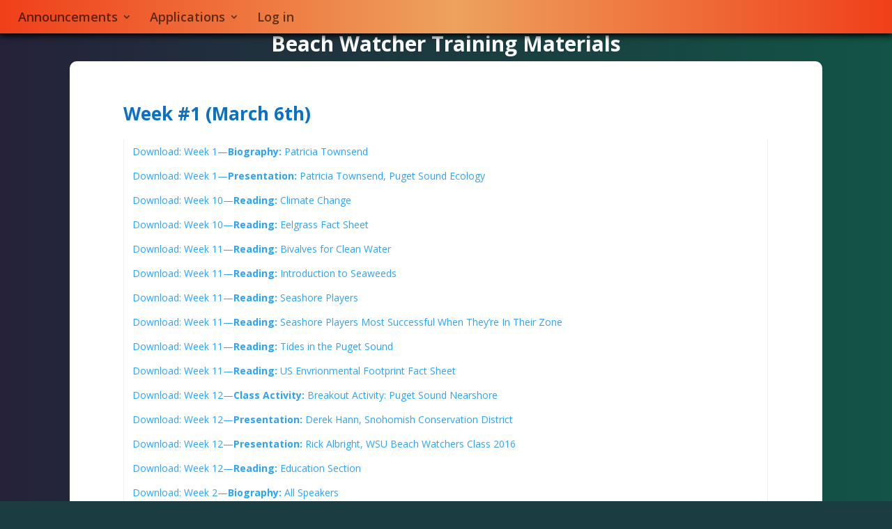

--- FILE ---
content_type: text/html; charset=UTF-8
request_url: https://snoext.com/training/beach-watchers/core/materials/
body_size: 13665
content:
<!DOCTYPE html>
<html lang="en-US" class="no-js">
<head><noscript><style>#loftloader-wrapper { display: none !important; }</style></noscript><style id="loftloader-page-smooth-transition-bg">html { background-color: #1b3c40; background-image: -webkit-linear-gradient(90deg, #393558, #166050); background-image: -o-linear-gradient(90deg, #393558, #166050); background-image: -moz-linear-gradient(90deg, #393558, #166050); background-image: linear-gradient(90deg, #393558, #166050); }</style>
	<meta charset="UTF-8" />
<meta http-equiv="X-UA-Compatible" content="IE=edge">
	<link rel="pingback" href="https://snoext.com/xmlrpc.php" />

	<script type="text/javascript">
		document.documentElement.className = 'js';
	</script>

	<title>Beach Watchers > Training > Core > Materials | SnoEXT</title>
<meta name='robots' content='max-image-preview:large' />
<link rel='dns-prefetch' href='//cdn.jsdelivr.net' />
<link rel='dns-prefetch' href='//fonts.googleapis.com' />
<link rel='dns-prefetch' href='//s.w.org' />
<link rel="alternate" type="application/rss+xml" title="SnoEXT &raquo; Feed" href="https://snoext.com/feed/" />
<link rel="alternate" type="application/rss+xml" title="SnoEXT &raquo; Comments Feed" href="https://snoext.com/comments/feed/" />
		<script type="text/javascript">
			window._wpemojiSettings = {"baseUrl":"https:\/\/s.w.org\/images\/core\/emoji\/13.0.1\/72x72\/","ext":".png","svgUrl":"https:\/\/s.w.org\/images\/core\/emoji\/13.0.1\/svg\/","svgExt":".svg","source":{"concatemoji":"https:\/\/snoext.com\/wp-includes\/js\/wp-emoji-release.min.js?ver=5.7.14"}};
			!function(e,a,t){var n,r,o,i=a.createElement("canvas"),p=i.getContext&&i.getContext("2d");function s(e,t){var a=String.fromCharCode;p.clearRect(0,0,i.width,i.height),p.fillText(a.apply(this,e),0,0);e=i.toDataURL();return p.clearRect(0,0,i.width,i.height),p.fillText(a.apply(this,t),0,0),e===i.toDataURL()}function c(e){var t=a.createElement("script");t.src=e,t.defer=t.type="text/javascript",a.getElementsByTagName("head")[0].appendChild(t)}for(o=Array("flag","emoji"),t.supports={everything:!0,everythingExceptFlag:!0},r=0;r<o.length;r++)t.supports[o[r]]=function(e){if(!p||!p.fillText)return!1;switch(p.textBaseline="top",p.font="600 32px Arial",e){case"flag":return s([127987,65039,8205,9895,65039],[127987,65039,8203,9895,65039])?!1:!s([55356,56826,55356,56819],[55356,56826,8203,55356,56819])&&!s([55356,57332,56128,56423,56128,56418,56128,56421,56128,56430,56128,56423,56128,56447],[55356,57332,8203,56128,56423,8203,56128,56418,8203,56128,56421,8203,56128,56430,8203,56128,56423,8203,56128,56447]);case"emoji":return!s([55357,56424,8205,55356,57212],[55357,56424,8203,55356,57212])}return!1}(o[r]),t.supports.everything=t.supports.everything&&t.supports[o[r]],"flag"!==o[r]&&(t.supports.everythingExceptFlag=t.supports.everythingExceptFlag&&t.supports[o[r]]);t.supports.everythingExceptFlag=t.supports.everythingExceptFlag&&!t.supports.flag,t.DOMReady=!1,t.readyCallback=function(){t.DOMReady=!0},t.supports.everything||(n=function(){t.readyCallback()},a.addEventListener?(a.addEventListener("DOMContentLoaded",n,!1),e.addEventListener("load",n,!1)):(e.attachEvent("onload",n),a.attachEvent("onreadystatechange",function(){"complete"===a.readyState&&t.readyCallback()})),(n=t.source||{}).concatemoji?c(n.concatemoji):n.wpemoji&&n.twemoji&&(c(n.twemoji),c(n.wpemoji)))}(window,document,window._wpemojiSettings);
		</script>
		<meta content="Divi v.4.4.1" name="generator"/><style type="text/css">
img.wp-smiley,
img.emoji {
	display: inline !important;
	border: none !important;
	box-shadow: none !important;
	height: 1em !important;
	width: 1em !important;
	margin: 0 .07em !important;
	vertical-align: -0.1em !important;
	background: none !important;
	padding: 0 !important;
}
</style>
	<link rel='stylesheet' id='loftloader-style-css'  href='https://snoext.com/wp-content/plugins/loftloader-pro/assets/css/loftloader.min.css?ver=2019070703' type='text/css' media='all' />
<style id='loftloader-style-inline-css' type='text/css'>
#loftloader-wrapper .loader-bg { opacity: 1.00; }#loftloader-wrapper.end-split-h .loader-bg:before, #loftloader-wrapper.end-split-h .loader-bg:after, #loftloader-wrapper.end-split-v .loader-bg:before, #loftloader-wrapper.end-split-v .loader-bg:after, #loftloader-wrapper.end-fade .loader-bg, #loftloader-wrapper.end-up .loader-bg, #loftloader-wrapper.end-left .loader-bg, #loftloader-wrapper.end-right .loader-bg, #loftloader-wrapper.end-shrink-fade .loader-bg:before, .loader-bg .loader-bg-half:before  { background-color: #1b3c40; }#loftloader-wrapper.end-split-h .loader-bg:before, #loftloader-wrapper.end-split-h .loader-bg:after, #loftloader-wrapper.end-split-v .loader-bg:before, #loftloader-wrapper.end-split-v .loader-bg:after, #loftloader-wrapper.end-fade .loader-bg, #loftloader-wrapper.end-up .loader-bg, #loftloader-wrapper.end-left .loader-bg, #loftloader-wrapper.end-right .loader-bg, #loftloader-wrapper.end-shrink-fade .loader-bg:before  { background-image: -webkit-linear-gradient(90deg, #393558, #166050); background-image: -o-linear-gradient(90deg, #393558, #166050); background-image: -moz-linear-gradient(90deg, #393558, #166050); background-image: linear-gradient(90deg, #393558, #166050); }#loftloader-wrapper .loader-inner #loader, #loftloader-wrapper.loftloader-ducks #loader span { color: #ed9755 }#loftloader-wrapper.loftloader-crystal #loader span { box-shadow: 0 -15px 0 0 rgba(237, 151, 85, 0.5), 15px -15px 0 0 rgba(237, 151, 85, 0.5), 15px 0 0 0 rgba(237, 151, 85, 0.5), 15px 15px 0 0 rgba(237, 151, 85, 0.5), 0 15px 0 0 rgba(237, 151, 85, 0.5), -15px 15px 0 0 rgba(237, 151, 85, 0.5), -15px 0 0 0 rgba(237, 151, 85, 0.5), -15px -15px 0 0 rgba(237, 151, 85, 0.5); }#loftloader-wrapper.loftloader-crossing #loader span:before { background: #00ffff }#loftloader-wrapper.loftloader-crossing #loader span:after { background: #ff0000 }#loftloader-wrapper.loftloader-rainbow #loader span:before { box-shadow: 0 0 0 10px #ff0000, 0 0 0 20px #ffd700, 0 0 0 30px #00ffff; }#loftloader-wrapper.loftloader-frame #loader { width: 80px; }#loftloader-wrapper.loftloader-frame #loader { height: 80px; }#loftloader-wrapper.loftloader-frame #loader span:after, #loftloader-wrapper.loftloader-frame #loader span:before { width: 4px; }#loftloader-wrapper.loftloader-frame #loader:after, #loftloader-wrapper.loftloader-frame #loader:before { height: 4px; }#loftloader-wrapper.loftloader-imgfading #loader img, #loftloader-wrapper.loftloader-imgloading #loader img, #loftloader-wrapper.loftloader-imgrotating #loader img, #loftloader-wrapper.loftloader-imgbouncing #loader img, #loftloader-wrapper.loftloader-imgstatic #loader img { width: 80px; }#loftloader-wrapper.loftloader-imgfading .loader-inner #loader, #loftloader-wrapper.loftloader-imgloading .loader-inner #loader, #loftloader-wrapper.loftloader-imgrotating .loader-inner #loader, #loftloader-wrapper.loftloader-imgbouncing .loader-inner #loader, #loftloader-wrapper.loftloader-imgstatic .loader-inner #loader { max-width: 100%; }span.bar { width: 30vw; }span.bar { height: 10px; }span.bar, span.percentage { color: #ffffff; }#loftloader-wrapper .percentage, #loftloader-wrapper span.bar span.load-count { font-family: Lato; }#loftloader-wrapper .percentage, #loftloader-wrapper span.bar span.load-count { font-weight: 100; }#loftloader-wrapper .percentage, #loftloader-wrapper span.bar span.load-count { letter-spacing: 0.1em; }body span.percentage, body #loftloader-wrapper span.bar span.load-count { font-size: 16px; }#loftloader-wrapper .loader-message { font-size: 16px; }#loftloader-wrapper .loader-message { color: #248acc; }#loftloader-wrapper .loader-message { font-family: Lato; }#loftloader-wrapper .loader-message { font-weight: 400; }#loftloader-wrapper .loader-message { letter-spacing: 0.1em; }#loftloader-wrapper .loader-message { line-height: 1.5; }
</style>
<link rel='stylesheet' id='wp-block-library-css'  href='https://snoext.com/wp-includes/css/dist/block-library/style.min.css?ver=5.7.14' type='text/css' media='all' />
<link rel='stylesheet' id='wc-block-vendors-style-css'  href='https://snoext.com/wp-content/plugins/woocommerce/packages/woocommerce-blocks/build/vendors-style.css?ver=4.0.0' type='text/css' media='all' />
<link rel='stylesheet' id='wc-block-style-css'  href='https://snoext.com/wp-content/plugins/woocommerce/packages/woocommerce-blocks/build/style.css?ver=4.0.0' type='text/css' media='all' />
<link rel='stylesheet' id='responsive-lightbox-swipebox-css'  href='https://snoext.com/wp-content/plugins/responsive-lightbox/assets/swipebox/swipebox.min.css?ver=2.3.2' type='text/css' media='all' />
<link rel='stylesheet' id='table-sorter-custom-css-css'  href='https://snoext.com/wp-content/plugins/table-sorter/wp-style.css?ver=5.7.14' type='text/css' media='all' />
<link rel='stylesheet' id='woocommerce-layout-css'  href='https://snoext.com/wp-content/plugins/woocommerce/assets/css/woocommerce-layout.css?ver=5.0.0' type='text/css' media='all' />
<link rel='stylesheet' id='woocommerce-smallscreen-css'  href='https://snoext.com/wp-content/plugins/woocommerce/assets/css/woocommerce-smallscreen.css?ver=5.0.0' type='text/css' media='only screen and (max-width: 0px)' />
<link rel='stylesheet' id='woocommerce-general-css'  href='https://snoext.com/wp-content/plugins/woocommerce/assets/css/woocommerce.css?ver=5.0.0' type='text/css' media='all' />
<style id='woocommerce-inline-inline-css' type='text/css'>
.woocommerce form .form-row .required { visibility: visible; }
</style>
<link rel='stylesheet' id='divi-fonts-css'  href='https://fonts.googleapis.com/css?family=Open+Sans:300italic,400italic,600italic,700italic,800italic,400,300,600,700,800&#038;subset=latin,latin-ext' type='text/css' media='all' />
<link rel='stylesheet' id='divi-style-css'  href='https://snoext.com/wp-content/themes/Divi/style.css?ver=4.4.1' type='text/css' media='all' />
<link rel='stylesheet' id='loftloader-google-font-css'  href='https://fonts.googleapis.com/css?family=Lato%3A100%2C200%2C300%2C400%2C500%2C600%2C700%2C800&#038;ver=2019070703' type='text/css' media='all' />
<link rel='stylesheet' id='dashicons-css'  href='https://snoext.com/wp-includes/css/dashicons.min.css?ver=5.7.14' type='text/css' media='all' />
<script type='text/javascript' src='https://snoext.com/wp-includes/js/jquery/jquery.min.js?ver=3.5.1' id='jquery-core-js'></script>
<script type='text/javascript' src='https://snoext.com/wp-includes/js/jquery/jquery-migrate.min.js?ver=3.3.2' id='jquery-migrate-js'></script>
<script type='text/javascript' src='https://snoext.com/wp-content/plugins/responsive-lightbox/assets/swipebox/jquery.swipebox.min.js?ver=2.3.2' id='responsive-lightbox-swipebox-js'></script>
<script type='text/javascript' src='https://snoext.com/wp-includes/js/underscore.min.js?ver=1.8.3' id='underscore-js'></script>
<script type='text/javascript' src='https://snoext.com/wp-content/plugins/responsive-lightbox/assets/infinitescroll/infinite-scroll.pkgd.min.js?ver=5.7.14' id='responsive-lightbox-infinite-scroll-js'></script>
<script type='text/javascript' id='responsive-lightbox-js-extra'>
/* <![CDATA[ */
var rlArgs = {"script":"swipebox","selector":"lightbox","customEvents":"","activeGalleries":"1","animation":"1","hideCloseButtonOnMobile":"0","removeBarsOnMobile":"0","hideBars":"1","hideBarsDelay":"5000","videoMaxWidth":"1080","useSVG":"1","loopAtEnd":"1","woocommerce_gallery":"0","ajaxurl":"https:\/\/snoext.com\/wp-admin\/admin-ajax.php","nonce":"47a891268d"};
/* ]]> */
</script>
<script type='text/javascript' src='https://snoext.com/wp-content/plugins/responsive-lightbox/js/front.js?ver=2.3.2' id='responsive-lightbox-js'></script>
<script type='text/javascript' src='https://snoext.com/wp-content/plugins/table-sorter/jquery.tablesorter.min.js?ver=5.7.14' id='table-sorter-js'></script>
<script type='text/javascript' src='https://snoext.com/wp-content/plugins/table-sorter/jquery.metadata.js?ver=2.2' id='table-sorter-metadata-js'></script>
<script type='text/javascript' src='https://snoext.com/wp-content/plugins/table-sorter/wp-script.js?ver=2.2' id='table-sorter-custom-js-js'></script>
<script type='text/javascript' src='//cdn.jsdelivr.net/npm/es6-promise@4/dist/es6-promise.auto.min.js?ver=5.7.14' id='es6-promise-js'></script>
<script type='text/javascript' id='et-core-api-spam-recaptcha-js-extra'>
/* <![CDATA[ */
var et_core_api_spam_recaptcha = {"site_key":"","page_action":{"action":"materials"}};
/* ]]> */
</script>
<script type='text/javascript' src='https://snoext.com/wp-content/themes/Divi/core/admin/js/recaptcha.js?ver=5.7.14' id='et-core-api-spam-recaptcha-js'></script>
<script>
				document.addEventListener( "DOMContentLoaded", function( event ) {
					window.et_location_hash = window.location.hash.replace(/[^a-zA-Z0-9-_#]/g, "");
					if ( "" !== window.et_location_hash ) {
						// Prevent jump to anchor - Firefox
						window.scrollTo( 0, 0 );
						var et_anchor_element = document.getElementById( window.et_location_hash.substring( 1 ) );
						if( et_anchor_element === null ) {
						    return;
						}
						// bypass auto scrolling, if supported
						if ("scrollRestoration" in history) {
							history.scrollRestoration = "manual";
						} else {
							// Prevent jump to anchor - Other Browsers
							window.et_location_hash_style = et_anchor_element.style.display;
							et_anchor_element.style.display = "none";
						}
					}
				} );
		</script><link rel="https://api.w.org/" href="https://snoext.com/wp-json/" /><link rel="alternate" type="application/json" href="https://snoext.com/wp-json/wp/v2/pages/2568" /><link rel="EditURI" type="application/rsd+xml" title="RSD" href="https://snoext.com/xmlrpc.php?rsd" />
<link rel="wlwmanifest" type="application/wlwmanifest+xml" href="https://snoext.com/wp-includes/wlwmanifest.xml" /> 
<meta name="generator" content="WordPress 5.7.14" />
<meta name="generator" content="WooCommerce 5.0.0" />
<link rel="canonical" href="https://snoext.com/training/beach-watchers/core/materials/" />
<link rel='shortlink' href='https://snoext.com/?p=2568' />
<link rel="alternate" type="application/json+oembed" href="https://snoext.com/wp-json/oembed/1.0/embed?url=https%3A%2F%2Fsnoext.com%2Ftraining%2Fbeach-watchers%2Fcore%2Fmaterials%2F" />
<link rel="alternate" type="text/xml+oembed" href="https://snoext.com/wp-json/oembed/1.0/embed?url=https%3A%2F%2Fsnoext.com%2Ftraining%2Fbeach-watchers%2Fcore%2Fmaterials%2F&#038;format=xml" />
	<style>
/*
body:not(.role-administrator) .menu-item.only-admin{display:none!important;}
body:not(.role-administrator) .menu-item.only-admin,
body:not(.role-administrator):not(.role-staff-bw) .menu-item.only-staff-bw,
body:not(.role-administrator):not(.role-staff-scs) .menu-item.only-staff-scs,
body:not(.role-administrator):not(.role-volunteer-bw) .menu-item.only-volunteer-bw,
body:not(.role-administrator):not(.role-volunteer-scs) .menu-item.only-volunteer-scs{
display: none;
}
*/
	</style>
<script type="text/javascript">document.documentElement.className += " js";</script>
<meta name="viewport" content="width=device-width, initial-scale=1.0, maximum-scale=1.0, user-scalable=0" /><link rel="shortcut icon" href="" />	<noscript><style>.woocommerce-product-gallery{ opacity: 1 !important; }</style></noscript>
	<noscript>Your browser has JavaScript disabled. This website requires JavaScript to function properly.</noscript><style id="et-divi-customizer-global-cached-inline-styles">#footer-widgets .footer-widget a,#footer-widgets .footer-widget li a,#footer-widgets .footer-widget li a:hover{color:#ffffff}.footer-widget{color:#ffffff}.et_slide_in_menu_container,.et_slide_in_menu_container .et-search-field{letter-spacing:px}.et_slide_in_menu_container .et-search-field::-moz-placeholder{letter-spacing:px}.et_slide_in_menu_container .et-search-field::-webkit-input-placeholder{letter-spacing:px}.et_slide_in_menu_container .et-search-field:-ms-input-placeholder{letter-spacing:px}@media only screen and (min-width:981px){.et_header_style_centered.et_hide_primary_logo #main-header:not(.et-fixed-header) .logo_container,.et_header_style_centered.et_hide_fixed_logo #main-header.et-fixed-header .logo_container{height:11.88px}}@media only screen and (min-width:1350px){.et_pb_row{padding:27px 0}.et_pb_section{padding:54px 0}.single.et_pb_pagebuilder_layout.et_full_width_page .et_post_meta_wrapper{padding-top:81px}.et_pb_fullwidth_section{padding:0}}.with_frm_style .frm_submit{text-align:center}#footer-info{color:#fff;!important}#loginform-0.with_frm_style label{color:#fff!important}.hidden{display:none!important}#top-menu li.current-menu-ancestor>a,#top-menu li.current-menu-item>a{color:#fff!important}#top-menu ul.sub-menu li.current-menu-ancestor>a,#top-menu ul.sub-menu li.current-menu-item>a{color:#2ea3f2!important}#et-top-navigation{float:left!important}#swipebox-overlay{z-index:99999999!important}#swipebox-top-bar,#swipebox-bottom-bar{display:none!important}.frm_style_dark-theme.with_frm_style .frm_button{height:auto!important}.frm_repeat_buttons{text-align:center!important}.page-id-1046 .frm_error_style a,.forgot-password{display:none!important}html{margin-top:0!important}body{background-color:#1b3c40!important;background:-webkit-linear-gradient(to right,#25223a,#125446)!important;background-image:linear-gradient(to right,#25223a,#125446)!important}.et_mobile_menu li a{color:#ffdfd8}.et_mobile_menu{background:#25223a!important;border-color:#ffdfd8;overflow:scroll;overflow-x:hidden}#top-menu a{line-height:48px;padding-bottom:0!important}#et-top-navigation{padding:0 0 0 2%!important}#page-title{padding:0 0 0 2%!important}.sub-menu{left:0}.sub-menu,.et_primary_nav_dropdown_animation_fade #et-top-navigation ul li:hover>ul,.et_secondary_nav_dropdown_animation_fade #et-secondary-nav li:hover>ul,#top-menu a{transition:all 0ms ease-in-out!important}.mobile_menu_bar:before{font-size:48px!important;color:#ffdfd8;top:1px!important}.et_mobile_menu{top:64px}.et_menu_container{width:100%;max-width:100%}#page-title{background-color:transparent;padding:0}#page-title .et_pb_row{width:100%;max-width:100%;padding:0}#page-title h1{font-size:30px;font-weight:700;color:#ffdfd8!important}#wpadminbar,#main-header{position:fixed!important}.et_pb_pagebuilder_layout #page-title{position:fixed;top:0;z-index:999999999}@media (max-width:782px){.admin-bar.et_pb_pagebuilder_layout #page-title{top:46px}.admin-bar.et_pb_pagebuilder_layout #page-container{padding-top:46px!important}.admin-bar .et_mobile_menu{height:calc(100vh - 100px)}}@media (min-width:783px){.admin-bar.et_pb_pagebuilder_layout #page-title{top:32px}.admin-bar.et_pb_pagebuilder_layout #page-container{padding-top:80px!important}.admin-bar .et_mobile_menu{height:calc(100vh - 86px)}}#main-header{height:48px!important}.et_mobile_menu{top:48px!important}@media (max-width:980px){#page-title h1{line-height:64px}}@media (min-width:981px){#page-title h1{line-height:48px}}@media (max-width:980px){.et_mobile_menu{height:calc(100vh - 64px)}}#page-title h1{padding:0}#wpadminbar{z-index:99999999!important}#main-footer,#footer-bottom{background:transparent!important}#main-header,#page-container #main-header.et-fixed-header{background-image:linear-gradient(to right,#f03f19 0%,#eda25d 51%,#f03f19 100%);box-shadow:0px 4px 8px rgba(0,0,0,.90)!important;z-index:99999999!important}#top-menu li{font-size:18px}.iso{background:linear-gradient(to right,#393558,#166050);border:0px solid #eaeaea;border-radius:25px;box-shadow:0 1px 1px rgba(0,0,0,0.1);-webkit-box-shadow:0 1px 1px rgba(0,0,0,0.1);-moz-box-shadow:0 1px 1px rgba(0,0,0,0.1);-o-box-shadow:0 1px 1px rgba(0,0,0,0.1);position:relative;transition:transform .75s linear,box-shadow .75s linear,background-color .75s,filter .75s ease-in-out;transition-delay:1s!important}@media only screen and (min-width:801px){.iso:hover{box-shadow:0 17px 25px rgba(0,0,0,0.13)!important;-webkit-box-shadow:0 17px 25px rgba(0,0,0,0.13);-moz-box-shadow:0 17px 25px rgba(0,0,0,0.13);-o-box-shadow:0 17px 25px rgba(0,0,0,0.13);background-color:rgba(74,95,113,0.25);opacity:1;z-index:999999;transition-delay:0s!important;transition:transform .2s linear,box-shadow .2s linear,background-color .2s,filter .2s ease-in-out}}a.frm_logout_link{float:right;border:1px solid;padding:1%;margin:2%}.woocommerce-MyAccount-navigation{display:none}.woocommerce-account .woocommerce-MyAccount-content{float:none;width:50%;margin:auto}.woocommerce-Button{width:100%!important}.et-cart-info{display:none!important}.entry-content tr td,.entry-content thead th,.entry-content tr th,body.et-pb-preview #main-content .container tr td,body.et-pb-preview #main-content .container thead th,body.et-pb-preview #main-content .container tr th{padding-left:6px!important;padding-right:6px!important}#main-header-container{position:fixed;top:32px;left:0;width:100%;z-index:999999}#main-header-container .et_pb_column_0{width:225px!important}#main-header-container .et_pb_column_1{width:calc(100% - 225px)!important}.woocommerce-message a.button.wc-forward{display:none!important}.product-quantity,.product-total,.product-name,.woocommerce-privacy-policy-text,#customer_details,#order_review_heading,tfoot{display:none}.woocommerce a.remove{margin:auto}.woocommerce .product-remove{text-align:center}.shop_table.woocommerce-checkout-review-order-table thead:first-of-type{display:none}table{text-align:center!important}#add_payment_method #payment,.woocommerce-cart #payment,.woocommerce-checkout #payment{background:transparent}.woocommerce #content input.button.alt:after,.woocommerce #content input.button:after,.woocommerce #respond input#submit.alt:after,.woocommerce #respond input#submit:after,.woocommerce a.button.alt:after,.woocommerce a.button:after,.woocommerce button.button.alt:after,.woocommerce button.button:after,.woocommerce input.button.alt:after,.woocommerce input.button:after,.woocommerce-page #content input.button.alt:after,.woocommerce-page #content input.button:after,.woocommerce-page #respond input#submit.alt:after,.woocommerce-page #respond input#submit:after,.woocommerce-page a.button.alt:after,.woocommerce-page a.button:after,.woocommerce-page button.button.alt:after,.woocommerce-page button.button:after,.woocommerce-page input.button.alt:after,.woocommerce-page input.button:after{content:none!important}.woocommerce #content input.button.alt:hover,.woocommerce #content input.button:hover,.woocommerce #respond input#submit.alt:hover,.woocommerce #respond input#submit:hover,.woocommerce a.button.alt:hover,.woocommerce a.button:hover,.woocommerce button.button.alt:hover,.woocommerce button.button:hover,.woocommerce input.button.alt:hover,.woocommerce input.button:hover,.woocommerce-page #content input.button.alt:hover,.woocommerce-page #content input.button:hover,.woocommerce-page #respond input#submit.alt:hover,.woocommerce-page #respond input#submit:hover,.woocommerce-page a.button.alt:hover,.woocommerce-page a.button:hover,.woocommerce-page button.button.alt:hover,.woocommerce-page button.button:hover,.woocommerce-page input.button.alt:hover,.woocommerce-page input.button:hover,.woocommerce button.button:disabled,.woocommerce button.button:disabled[disabled]{padding:.3em 1em!important}.et-cart-info,#bodycommerce-minicart{position:fixed;top:50px;right:50px;padding-bottom:0}.edit label.frm_visible{display:none!important}.inline,.inline h1{display:inline}.float-r{float:right;clear:right}body .form-view table{width:auto!important}.tablesorter-header-inner{padding-right:10px}</style></head>
<body class="page-template-default page page-id-2568 page-child parent-pageid-2623 theme-Divi woocommerce-no-js et_pb_button_helper_class et_fixed_nav et_show_nav et_hide_primary_logo et_hide_fixed_logo et_hide_mobile_logo et_primary_nav_dropdown_animation_fade et_secondary_nav_dropdown_animation_fade et_header_style_left et_pb_footer_columns4 et_cover_background et_pb_gutter osx et_pb_gutters3 et_pb_pagebuilder_layout et_no_sidebar et_divi_theme et-db et_minified_js et_minified_css loftloader-pro-enabled"><div id="loftloader-wrapper" class="end-fade loftloader-beating loftloader-progress inner-enter-fade" data-load-time="0" data-show-close-time="5000" data-insite-transition="on" data-site-url="https://snoext.com" data-insite-transition-excluded=".table-row-link a.export-view"><div class="loader-inner"><div id="loader"><span></span></div><span class="percentage front">0%</span></div><div class="loader-bg"></div><div class="loader-close-button" style="display: none;"><span class="screen-reader-text">Close</span><span class="close-des">Poor Connection. Close Preloader.</span></div></div>
	<div id="page-container">

	
	
			<header id="main-header" data-height-onload="66">
			<div class="container clearfix et_menu_container">
							<div class="logo_container">
					<span class="logo_helper"></span>
					<a href="https://snoext.com/">
						<img src="https://snoext.com/wp-content/themes/Divi/images/logo.png" alt="SnoEXT" id="logo" data-height-percentage="54" />
					</a>
				</div>
							<div id="et-top-navigation" data-height="66" data-fixed-height="40">
											<nav id="top-menu-nav">
						<ul id="top-menu" class="nav"><li id="menu-item-3857" class="menu-item menu-item-type-custom menu-item-object-custom menu-item-has-children menu-item-3857"><a href="#">Announcements</a>
<ul class="sub-menu">
	<li id="menu-item-3858" class="menu-item menu-item-type-post_type menu-item-object-page menu-item-3858"><a href="https://snoext.com/announcements/covid-19/">COVID-19</a></li>
</ul>
</li>
<li id="menu-item-3744" class="menu-item menu-item-type-post_type menu-item-object-page menu-item-has-children menu-item-3744"><a href="https://snoext.com/apply/">Applications</a>
<ul class="sub-menu">
	<li id="menu-item-3746" class="menu-item menu-item-type-post_type menu-item-object-page menu-item-has-children menu-item-3746"><a href="https://snoext.com/apply/beach-watcher/">Beach Watchers</a>
	<ul class="sub-menu">
		<li id="menu-item-5574" class="menu-item menu-item-type-post_type menu-item-object-page menu-item-5574"><a href="https://snoext.com/apply/beach-watcher/youth/virtual-class/">Youth Virtual Class</a></li>
		<li id="menu-item-3755" class="menu-item menu-item-type-post_type menu-item-object-page menu-item-3755"><a href="https://snoext.com/apply/beach-watcher/">Volunteer Application</a></li>
		<li id="menu-item-3754" class="menu-item menu-item-type-post_type menu-item-object-page menu-item-3754"><a href="https://snoext.com/apply/beach-watcher/youth/field-trip/">Field Trip Application</a></li>
		<li id="menu-item-3753" class="menu-item menu-item-type-post_type menu-item-object-page menu-item-3753"><a href="https://snoext.com/apply/beach-watcher/youth/field-trip/expectations/">Field Trip Expectations</a></li>
	</ul>
</li>
	<li id="menu-item-3747" class="menu-item menu-item-type-post_type menu-item-object-page menu-item-has-children menu-item-3747"><a href="https://snoext.com/apply/beach-naturalist/">Beach Naturalists</a>
	<ul class="sub-menu">
		<li id="menu-item-3756" class="menu-item menu-item-type-post_type menu-item-object-page menu-item-3756"><a href="https://snoext.com/apply/beach-naturalist/">Volunteer Application</a></li>
	</ul>
</li>
	<li id="menu-item-5548" class="menu-item menu-item-type-post_type menu-item-object-page menu-item-5548"><a href="https://snoext.com/apply/climate-stewards/">Sustainable Community Stewards</a></li>
</ul>
</li>
<li><a href="https://snoext.com/wp-login.php?redirect_to=index.php">Log in</a></li></ul>						</nav>
					
					<a href="https://snoext.com/cart/" class="et-cart-info">
				<span></span>
			</a>
					
					
					<div id="et_mobile_nav_menu">
				<div class="mobile_nav closed">
					<span class="select_page">Select Page</span>
					<span class="mobile_menu_bar mobile_menu_bar_toggle"></span>
				</div>
			</div>				</div> <!-- #et-top-navigation -->
			</div> <!-- .container -->
			<div class="et_search_outer">
				<div class="container et_search_form_container">
					<form role="search" method="get" class="et-search-form" action="https://snoext.com/">
					<input type="search" class="et-search-field" placeholder="Search &hellip;" value="" name="s" title="Search for:" />					</form>
					<span class="et_close_search_field"></span>
				</div>
			</div>
		</header> <!-- #main-header -->
			<div id="et-main-area">
	
<div id="main-content">


			
				<article id="post-2568" class="post-2568 page type-page status-publish hentry">

				
					<div class="entry-content">
					<div id="et-boc" class="et-boc">
			
		<div class="et-l et-l--post">
			<div class="et_builder_inner_content et_pb_gutters3"><div class="et_pb_section et_pb_section_0 et_pb_with_background et_section_regular" >
				
				
				
				
					<div class="et_pb_row et_pb_row_0 et_pb_gutters1">
				<div class="et_pb_column et_pb_column_4_4 et_pb_column_0  et_pb_css_mix_blend_mode_passthrough et-last-child">
				
				
				<div id="cnc_page_header" class="et_pb_module et_pb_text et_pb_text_0  et_pb_text_align_left et_pb_bg_layout_light">
				
				
				<div class="et_pb_text_inner"><h1>Beach Watcher Training Materials</h1></div>
			</div> <!-- .et_pb_text -->
			</div> <!-- .et_pb_column -->
				
				
			</div> <!-- .et_pb_row --><div class="et_pb_row et_pb_row_1 et_pb_gutters1">
				<div class="et_pb_column et_pb_column_4_4 et_pb_column_1  et_pb_css_mix_blend_mode_passthrough et-last-child">
				
				
				<div class="et_pb_module et_pb_text et_pb_text_1  et_pb_text_align_left et_pb_bg_layout_light">
				
				
				<div class="et_pb_text_inner"><h2>Week #1 (March 6th)</h2>
<p><span><table style="width: 100%;">
<tbody>
<tr>
<td style="text-align: left"><a href="https://snoext.com/files/formidable/35/BW_2020_Training_Week-1_Biography_Patricia-Townsend.pdf">Download: Week 1—<b>Biography: </b>Patricia Townsend</a></td>
</tr>
<tr>
<td style="text-align: left"><a href="https://snoext.com/files/formidable/35/BW_2020_Training_Week-1_Presentation_Patricia-Townsend_Puget-Sound-Ecology.pdf">Download: Week 1—<b>Presentation: </b>Patricia Townsend, Puget Sound Ecology</a></td>
</tr>
<tr>
<td style="text-align: left"><a href="https://snoext.com/files/formidable/35/Climate-Change.pdf">Download: Week 10—<b>Reading: </b>Climate Change</a></td>
</tr>
<tr>
<td style="text-align: left"><a href="https://snoext.com/files/formidable/35/Eelgrass-Fact-Sheet.pdf">Download: Week 10—<b>Reading: </b>Eelgrass Fact Sheet</a></td>
</tr>
<tr>
<td style="text-align: left"><a href="https://snoext.com/files/formidable/35/Bivalves-for-Clean-Water.pdf">Download: Week 11—<b>Reading: </b>Bivalves for Clean Water</a></td>
</tr>
<tr>
<td style="text-align: left"><a href="https://snoext.com/files/formidable/35/Introduction-to-Seaweeds.pdf">Download: Week 11—<b>Reading: </b>Introduction to Seaweeds</a></td>
</tr>
<tr>
<td style="text-align: left"><a href="https://snoext.com/files/formidable/35/Seashore-Players.pdf">Download: Week 11—<b>Reading: </b>Seashore Players</a></td>
</tr>
<tr>
<td style="text-align: left"><a href="https://snoext.com/files/formidable/35/Pelagic-Food-Web.pdf">Download: Week 11—<b>Reading: </b>Seashore Players Most Successful When They&#8217;re In Their Zone</a></td>
</tr>
<tr>
<td style="text-align: left"><a href="https://snoext.com/files/formidable/35/Tides-in-the-Puget-Sound.pdf">Download: Week 11—<b>Reading: </b>Tides in the Puget Sound</a></td>
</tr>
<tr>
<td style="text-align: left"><a href="https://snoext.com/files/formidable/35/US-Envrionmental-Footprint-Fact-Sheet.pdf">Download: Week 11—<b>Reading: </b>US Envrionmental Footprint Fact Sheet</a></td>
</tr>
<tr>
<td style="text-align: left"><a href="https://snoext.com/files/formidable/35/Puget-sounds-video-links-1.docx">Download: Week 12—<b>Class Activity: </b>Breakout Activity: Puget Sound Nearshore</a></td>
</tr>
<tr>
<td style="text-align: left"><a href="https://snoext.com/files/formidable/35/Derek_Hann_Beach-Watchers-April2020.pdf">Download: Week 12—<b>Presentation: </b>Derek Hann, Snohomish Conservation District</a></td>
</tr>
<tr>
<td style="text-align: left"><a href="https://snoext.com/files/formidable/35/Citizen-science-presentation-v.3-2019.pdf">Download: Week 12—<b>Presentation: </b>Rick Albright, WSU Beach Watchers Class 2016</a></td>
</tr>
<tr>
<td style="text-align: left"><a href="https://snoext.com/files/formidable/35/Education-Section.pdf">Download: Week 12—<b>Reading: </b>Education Section</a></td>
</tr>
<tr>
<td style="text-align: left"><a href="https://snoext.com/files/formidable/35/BW_2020_Training_Week-2_Biography_All-Speakers.pdf">Download: Week 2—<b>Biography: </b>All Speakers</a></td>
</tr>
<tr>
<td style="text-align: left"><a href="https://snoext.com/files/formidable/35/BeachWatchers_Forestry.pdf">Download: Week 2—<b>Presentation: </b>Kevin Zobrist, Forestry</a></td>
</tr>
<tr>
<td style="text-align: left"><a href="https://snoext.com/files/formidable/35/PugetLowlandRivers2020.pdf">Download: Week 2—<b>Presentation: </b>Wes Lauer, Puget Lowland Rivers</a></td>
</tr>
<tr>
<td style="text-align: left"><a href="https://snoext.com/files/formidable/35/BEACH-Program-Sampling-Instructions-Snohomish-April-2019.doc">Download: Week 2—<b>Reading: </b>BEACH Program Sampling Instructions</a></td>
</tr>
<tr>
<td style="text-align: left"><a href="https://snoext.com/files/formidable/35/BW_2020_Training_Week-2_Reading_Ground-Water-Buried-Treasure.pdf">Download: Week 2—<b>Reading: </b>Ground Water Buried Treasure</a></td>
</tr>
<tr>
<td style="text-align: left"><a href="https://snoext.com/files/formidable/35/BW_2020_Training_Week-1_Reading_How-Watersheds-Work.pdf">Download: Week 2—<b>Reading: </b>How Watersheds Work</a></td>
</tr>
<tr>
<td style="text-align: left"><a href="https://snoext.com/files/formidable/35/BW_2020_Training_Week-2_Reading_Understanding-Lake-Ecology.pdf">Download: Week 2—<b>Reading: </b>Understanding Lake Ecology</a></td>
</tr>
<tr>
<td style="text-align: left"><a href="https://snoext.com/files/formidable/35/BW_2020_Training_Week-3_Reading_Wetlands-As-Varied-As-Our-Region.pdf">Download: Week 2—<b>Reading: </b>Wetlands as Varied as Our Region</a></td>
</tr>
<tr>
<td style="text-align: left"><a href="https://snoext.com/files/formidable/35/BW_2020_Training_Week-3_Biography_All-Speakers-1.pdf">Download: Week 3—<b>Biography: </b>All Speakers</a></td>
</tr>
<tr>
<td style="text-align: left"><a href="https://snoext.com/files/formidable/35/City-of-Everett-Stormwater-Beachwatcher-2020.pdf">Download: Week 3—<b>Presentation: </b>Apryl Hynes, Storm Water Pollution</a></td>
</tr>
<tr>
<td style="text-align: left"><a href="https://snoext.com/files/formidable/35/Snohomish-Beachwatchers-2021-Simmons.pdf">Download: Week 3—<b>Presentation: </b>Bob Simmons &#8211; Water Quality Overview</a></td>
</tr>
<tr>
<td style="text-align: left"><a href="https://snoext.com/files/formidable/35/PetWaste_SnohomishCo_Presentation_WSU_2020.pdf">Download: Week 3—<b>Presentation: </b>Valerie Normand, Pet Waste</a></td>
</tr>
<tr>
<td style="text-align: left"><a href="https://snoext.com/files/formidable/35/BW_2020_Training_Week-3_Reading_Good-Practices.pdf">Download: Week 3—<b>Reading: </b>Good Practices</a></td>
</tr>
<tr>
<td style="text-align: left"><a href="https://snoext.com/files/formidable/35/VetOverviewSheet_FINAL-1.pdf">Download: Week 3—<b>Reading: </b>Pet Waste FAQ</a></td>
</tr>
<tr>
<td style="text-align: left"><a href="https://snoext.com/files/formidable/35/BW_2020_Training_Week-3_Reading_Protecting-WA-Waters.pdf">Download: Week 3—<b>Reading: </b>Protecting Washington Waters</a></td>
</tr>
<tr>
<td style="text-align: left"><a href="https://snoext.com/files/formidable/35/BW_2020_Training_Week-3_Reading_Protecting-Water-Quality.pdf">Download: Week 3—<b>Reading: </b>Protecting Water Quality</a></td>
</tr>
<tr>
<td style="text-align: left"><a href="https://snoext.com/files/formidable/35/BW_2020_Training_Week-2_Reading_The-Science-of-Stormwater.pdf">Download: Week 3—<b>Reading: </b>The Science of Stormwater</a></td>
</tr>
<tr>
<td style="text-align: left"><a href="https://snoext.com/files/formidable/35/BW_2020_Training_Week-2_Reading_Toxics-in-Surface-Runoff.pdf">Download: Week 3—<b>Reading: </b>Toxics in Surface Runoff</a></td>
</tr>
<tr>
<td style="text-align: left"><a href="https://snoext.com/files/formidable/35/A-ubiquitous-tire-rubber–derived-chemical-induces-acute-mortality-in-coho-salmon-Science-1-08-2021.pdf">Download: Week 3—<b>Reading: </b>Water Quality article #1</a></td>
</tr>
<tr>
<td style="text-align: left"><a href="https://snoext.com/files/formidable/35/Tire-particle-runoff-Science-article-12-2020.pdf">Download: Week 3—<b>Reading: </b>Water Quality article #2</a></td>
</tr>
<tr>
<td style="text-align: left"><a href="https://snoext.com/files/formidable/35/2022-Beach-Watchers-Presentation-Final-033122-Final.pdf">Download: Week 4—<b>Presentation: </b>Dungeness Crabs &amp; Harvest Impacts</a></td>
</tr>
<tr>
<td style="text-align: left"><a href="https://snoext.com/files/formidable/35/Toft-WSU-3-27-20.pdf">Download: Week 4—<b>Presentation: </b>Jason Toft, Nearshore Beach Monitoring</a></td>
</tr>
<tr>
<td style="text-align: left"><a href="https://snoext.com/files/formidable/35/Shoreline_Monitoring_March2022_DesRoches_reduced.pdf">Download: Week 4—<b>Presentation: </b>Restoring Variability in Intertidal Ecosystems Through Shoreline Armor Removal</a></td>
</tr>
<tr>
<td style="text-align: left"><a href="https://snoext.com/files/formidable/35/WDFW_Whidbey-Island-Basin-Fish-Communities_2020.pdf">Download: Week 4—<b>Presentation: </b>WDFW &#8211; Bottom Fish Communities</a></td>
</tr>
<tr>
<td style="text-align: left"><a href="https://snoext.com/files/formidable/35/BW_2020_Training_Week-4_Reading_Forage-Fish-Puget-Sound.pdf">Download: Week 4—<b>Reading: </b>Forage Fish, Puget Sound</a></td>
</tr>
<tr>
<td style="text-align: left"><a href="https://snoext.com/files/formidable/35/Keystone-Species-of-the-Estuary.pdf">Download: Week 4—<b>Reading: </b>Keystone Species of the Estuary</a></td>
</tr>
<tr>
<td style="text-align: left"><a href="https://snoext.com/files/formidable/35/BW_2020_Training_Week-4_Reading_Pelagic-Food-Web.pdf">Download: Week 4—<b>Reading: </b>Pelagic Food Web</a></td>
</tr>
<tr>
<td style="text-align: left"><a href="https://snoext.com/files/formidable/35/Beach-Watchers-Training_Marine-birds-of-the-Salish-Sea_03apr20.pdf">Download: Week 5—<b>Presentation: </b>Peter Hodum, University of Puget Sound</a></td>
</tr>
<tr>
<td style="text-align: left"><a href="https://snoext.com/files/formidable/35/Dungeness-Crabs.pdf">Download: Week 5—<b>Reading: </b>Dungeness Crabs</a></td>
</tr>
<tr>
<td style="text-align: left"><a href="https://snoext.com/files/formidable/35/Marine-Mammals-Section.pdf">Download: Week 5—<b>Reading: </b>Marine Mammals</a></td>
</tr>
<tr>
<td style="text-align: left"><a href="https://snoext.com/files/formidable/35/Sharing-Puget-Sound-with-Marine-Birds.pdf">Download: Week 5—<b>Reading: </b>Sharing Puget Sound with Marine Birds</a></td>
</tr>
<tr>
<td style="text-align: left"><a href="https://snoext.com/files/formidable/35/The-Behavior-and-Ecology-of-Pacific-Salmon-and-Trout.pdf">Download: Week 5—<b>Reading: </b>The Behavior and Ecology of Pacific Salmon and Trout</a></td>
</tr>
<tr>
<td style="text-align: left"><a href="https://snoext.com/files/formidable/35/Everett-Nearshore-Presentation_2021.pdf">Download: Week 6—<b>Presentation: </b>Elisa Dawson- Everett Nearshore Presentation_2021</a></td>
</tr>
<tr>
<td style="text-align: left"><a href="https://snoext.com/files/formidable/35/MRCannualreport2020.pdf">Download: Week 6—<b>Presentation: </b>Elisa Dawson- MRCannualreport2020</a></td>
</tr>
<tr>
<td style="text-align: left"><a href="https://snoext.com/files/formidable/35/Piling-Prioritization-Grant-Presentation.pdf">Download: Week 6—<b>Presentation: </b>Elisa Dawson- Piling Prioritization Grant Presentation</a></td>
</tr>
<tr>
<td style="text-align: left"><a href="https://snoext.com/files/formidable/35/Beach-Watchers-citizen-science.pdf">Download: Week 6—<b>Reading: </b>Citizen Science</a></td>
</tr>
<tr>
<td style="text-align: left"><a href="https://snoext.com/files/formidable/35/General-Public-Opinion-Survey.pdf">Download: Week 6—<b>Reading: </b>General Public Opinion Survey</a></td>
</tr>
<tr>
<td style="text-align: left"><a href="https://snoext.com/files/formidable/35/27114r2_Tulalip_Timeline_Mural.pdf">Download: Week 6—<b>Reading: </b>Tulalip Timeline Mural</a></td>
</tr>
<tr>
<td style="text-align: left"><a href="https://snoext.com/files/formidable/35/Final-Beach-Watcher-May-1st-2020.pdf">Download: Week 9—<b>Presentation: </b>Sam Meng, Susannah Edwards, Donna Podger: WA Dept of Ecology</a></td>
</tr>
</tbody>
</table>
</span></p>
<h2>Week #2 (March 13th)</h2>
<p><span><table style="width: 100%;">
<tbody>
<tr>
<td style="text-align: left"><a href="https://snoext.com/files/formidable/35/BW_2020_Training_Week-1_Biography_Patricia-Townsend.pdf">Download: Week 1—<b>Biography: </b>Patricia Townsend</a></td>
</tr>
<tr>
<td style="text-align: left"><a href="https://snoext.com/files/formidable/35/BW_2020_Training_Week-1_Presentation_Patricia-Townsend_Puget-Sound-Ecology.pdf">Download: Week 1—<b>Presentation: </b>Patricia Townsend, Puget Sound Ecology</a></td>
</tr>
<tr>
<td style="text-align: left"><a href="https://snoext.com/files/formidable/35/Climate-Change.pdf">Download: Week 10—<b>Reading: </b>Climate Change</a></td>
</tr>
<tr>
<td style="text-align: left"><a href="https://snoext.com/files/formidable/35/Eelgrass-Fact-Sheet.pdf">Download: Week 10—<b>Reading: </b>Eelgrass Fact Sheet</a></td>
</tr>
<tr>
<td style="text-align: left"><a href="https://snoext.com/files/formidable/35/Bivalves-for-Clean-Water.pdf">Download: Week 11—<b>Reading: </b>Bivalves for Clean Water</a></td>
</tr>
<tr>
<td style="text-align: left"><a href="https://snoext.com/files/formidable/35/Introduction-to-Seaweeds.pdf">Download: Week 11—<b>Reading: </b>Introduction to Seaweeds</a></td>
</tr>
<tr>
<td style="text-align: left"><a href="https://snoext.com/files/formidable/35/Seashore-Players.pdf">Download: Week 11—<b>Reading: </b>Seashore Players</a></td>
</tr>
<tr>
<td style="text-align: left"><a href="https://snoext.com/files/formidable/35/Pelagic-Food-Web.pdf">Download: Week 11—<b>Reading: </b>Seashore Players Most Successful When They&#8217;re In Their Zone</a></td>
</tr>
<tr>
<td style="text-align: left"><a href="https://snoext.com/files/formidable/35/Tides-in-the-Puget-Sound.pdf">Download: Week 11—<b>Reading: </b>Tides in the Puget Sound</a></td>
</tr>
<tr>
<td style="text-align: left"><a href="https://snoext.com/files/formidable/35/US-Envrionmental-Footprint-Fact-Sheet.pdf">Download: Week 11—<b>Reading: </b>US Envrionmental Footprint Fact Sheet</a></td>
</tr>
<tr>
<td style="text-align: left"><a href="https://snoext.com/files/formidable/35/Puget-sounds-video-links-1.docx">Download: Week 12—<b>Class Activity: </b>Breakout Activity: Puget Sound Nearshore</a></td>
</tr>
<tr>
<td style="text-align: left"><a href="https://snoext.com/files/formidable/35/Derek_Hann_Beach-Watchers-April2020.pdf">Download: Week 12—<b>Presentation: </b>Derek Hann, Snohomish Conservation District</a></td>
</tr>
<tr>
<td style="text-align: left"><a href="https://snoext.com/files/formidable/35/Citizen-science-presentation-v.3-2019.pdf">Download: Week 12—<b>Presentation: </b>Rick Albright, WSU Beach Watchers Class 2016</a></td>
</tr>
<tr>
<td style="text-align: left"><a href="https://snoext.com/files/formidable/35/Education-Section.pdf">Download: Week 12—<b>Reading: </b>Education Section</a></td>
</tr>
<tr>
<td style="text-align: left"><a href="https://snoext.com/files/formidable/35/BW_2020_Training_Week-2_Biography_All-Speakers.pdf">Download: Week 2—<b>Biography: </b>All Speakers</a></td>
</tr>
<tr>
<td style="text-align: left"><a href="https://snoext.com/files/formidable/35/BeachWatchers_Forestry.pdf">Download: Week 2—<b>Presentation: </b>Kevin Zobrist, Forestry</a></td>
</tr>
<tr>
<td style="text-align: left"><a href="https://snoext.com/files/formidable/35/PugetLowlandRivers2020.pdf">Download: Week 2—<b>Presentation: </b>Wes Lauer, Puget Lowland Rivers</a></td>
</tr>
<tr>
<td style="text-align: left"><a href="https://snoext.com/files/formidable/35/BEACH-Program-Sampling-Instructions-Snohomish-April-2019.doc">Download: Week 2—<b>Reading: </b>BEACH Program Sampling Instructions</a></td>
</tr>
<tr>
<td style="text-align: left"><a href="https://snoext.com/files/formidable/35/BW_2020_Training_Week-2_Reading_Ground-Water-Buried-Treasure.pdf">Download: Week 2—<b>Reading: </b>Ground Water Buried Treasure</a></td>
</tr>
<tr>
<td style="text-align: left"><a href="https://snoext.com/files/formidable/35/BW_2020_Training_Week-1_Reading_How-Watersheds-Work.pdf">Download: Week 2—<b>Reading: </b>How Watersheds Work</a></td>
</tr>
<tr>
<td style="text-align: left"><a href="https://snoext.com/files/formidable/35/BW_2020_Training_Week-2_Reading_Understanding-Lake-Ecology.pdf">Download: Week 2—<b>Reading: </b>Understanding Lake Ecology</a></td>
</tr>
<tr>
<td style="text-align: left"><a href="https://snoext.com/files/formidable/35/BW_2020_Training_Week-3_Reading_Wetlands-As-Varied-As-Our-Region.pdf">Download: Week 2—<b>Reading: </b>Wetlands as Varied as Our Region</a></td>
</tr>
<tr>
<td style="text-align: left"><a href="https://snoext.com/files/formidable/35/BW_2020_Training_Week-3_Biography_All-Speakers-1.pdf">Download: Week 3—<b>Biography: </b>All Speakers</a></td>
</tr>
<tr>
<td style="text-align: left"><a href="https://snoext.com/files/formidable/35/City-of-Everett-Stormwater-Beachwatcher-2020.pdf">Download: Week 3—<b>Presentation: </b>Apryl Hynes, Storm Water Pollution</a></td>
</tr>
<tr>
<td style="text-align: left"><a href="https://snoext.com/files/formidable/35/Snohomish-Beachwatchers-2021-Simmons.pdf">Download: Week 3—<b>Presentation: </b>Bob Simmons &#8211; Water Quality Overview</a></td>
</tr>
<tr>
<td style="text-align: left"><a href="https://snoext.com/files/formidable/35/PetWaste_SnohomishCo_Presentation_WSU_2020.pdf">Download: Week 3—<b>Presentation: </b>Valerie Normand, Pet Waste</a></td>
</tr>
<tr>
<td style="text-align: left"><a href="https://snoext.com/files/formidable/35/BW_2020_Training_Week-3_Reading_Good-Practices.pdf">Download: Week 3—<b>Reading: </b>Good Practices</a></td>
</tr>
<tr>
<td style="text-align: left"><a href="https://snoext.com/files/formidable/35/VetOverviewSheet_FINAL-1.pdf">Download: Week 3—<b>Reading: </b>Pet Waste FAQ</a></td>
</tr>
<tr>
<td style="text-align: left"><a href="https://snoext.com/files/formidable/35/BW_2020_Training_Week-3_Reading_Protecting-WA-Waters.pdf">Download: Week 3—<b>Reading: </b>Protecting Washington Waters</a></td>
</tr>
<tr>
<td style="text-align: left"><a href="https://snoext.com/files/formidable/35/BW_2020_Training_Week-3_Reading_Protecting-Water-Quality.pdf">Download: Week 3—<b>Reading: </b>Protecting Water Quality</a></td>
</tr>
<tr>
<td style="text-align: left"><a href="https://snoext.com/files/formidable/35/BW_2020_Training_Week-2_Reading_The-Science-of-Stormwater.pdf">Download: Week 3—<b>Reading: </b>The Science of Stormwater</a></td>
</tr>
<tr>
<td style="text-align: left"><a href="https://snoext.com/files/formidable/35/BW_2020_Training_Week-2_Reading_Toxics-in-Surface-Runoff.pdf">Download: Week 3—<b>Reading: </b>Toxics in Surface Runoff</a></td>
</tr>
<tr>
<td style="text-align: left"><a href="https://snoext.com/files/formidable/35/A-ubiquitous-tire-rubber–derived-chemical-induces-acute-mortality-in-coho-salmon-Science-1-08-2021.pdf">Download: Week 3—<b>Reading: </b>Water Quality article #1</a></td>
</tr>
<tr>
<td style="text-align: left"><a href="https://snoext.com/files/formidable/35/Tire-particle-runoff-Science-article-12-2020.pdf">Download: Week 3—<b>Reading: </b>Water Quality article #2</a></td>
</tr>
<tr>
<td style="text-align: left"><a href="https://snoext.com/files/formidable/35/2022-Beach-Watchers-Presentation-Final-033122-Final.pdf">Download: Week 4—<b>Presentation: </b>Dungeness Crabs &amp; Harvest Impacts</a></td>
</tr>
<tr>
<td style="text-align: left"><a href="https://snoext.com/files/formidable/35/Toft-WSU-3-27-20.pdf">Download: Week 4—<b>Presentation: </b>Jason Toft, Nearshore Beach Monitoring</a></td>
</tr>
<tr>
<td style="text-align: left"><a href="https://snoext.com/files/formidable/35/Shoreline_Monitoring_March2022_DesRoches_reduced.pdf">Download: Week 4—<b>Presentation: </b>Restoring Variability in Intertidal Ecosystems Through Shoreline Armor Removal</a></td>
</tr>
<tr>
<td style="text-align: left"><a href="https://snoext.com/files/formidable/35/WDFW_Whidbey-Island-Basin-Fish-Communities_2020.pdf">Download: Week 4—<b>Presentation: </b>WDFW &#8211; Bottom Fish Communities</a></td>
</tr>
<tr>
<td style="text-align: left"><a href="https://snoext.com/files/formidable/35/BW_2020_Training_Week-4_Reading_Forage-Fish-Puget-Sound.pdf">Download: Week 4—<b>Reading: </b>Forage Fish, Puget Sound</a></td>
</tr>
<tr>
<td style="text-align: left"><a href="https://snoext.com/files/formidable/35/Keystone-Species-of-the-Estuary.pdf">Download: Week 4—<b>Reading: </b>Keystone Species of the Estuary</a></td>
</tr>
<tr>
<td style="text-align: left"><a href="https://snoext.com/files/formidable/35/BW_2020_Training_Week-4_Reading_Pelagic-Food-Web.pdf">Download: Week 4—<b>Reading: </b>Pelagic Food Web</a></td>
</tr>
<tr>
<td style="text-align: left"><a href="https://snoext.com/files/formidable/35/Beach-Watchers-Training_Marine-birds-of-the-Salish-Sea_03apr20.pdf">Download: Week 5—<b>Presentation: </b>Peter Hodum, University of Puget Sound</a></td>
</tr>
<tr>
<td style="text-align: left"><a href="https://snoext.com/files/formidable/35/Dungeness-Crabs.pdf">Download: Week 5—<b>Reading: </b>Dungeness Crabs</a></td>
</tr>
<tr>
<td style="text-align: left"><a href="https://snoext.com/files/formidable/35/Marine-Mammals-Section.pdf">Download: Week 5—<b>Reading: </b>Marine Mammals</a></td>
</tr>
<tr>
<td style="text-align: left"><a href="https://snoext.com/files/formidable/35/Sharing-Puget-Sound-with-Marine-Birds.pdf">Download: Week 5—<b>Reading: </b>Sharing Puget Sound with Marine Birds</a></td>
</tr>
<tr>
<td style="text-align: left"><a href="https://snoext.com/files/formidable/35/The-Behavior-and-Ecology-of-Pacific-Salmon-and-Trout.pdf">Download: Week 5—<b>Reading: </b>The Behavior and Ecology of Pacific Salmon and Trout</a></td>
</tr>
<tr>
<td style="text-align: left"><a href="https://snoext.com/files/formidable/35/Everett-Nearshore-Presentation_2021.pdf">Download: Week 6—<b>Presentation: </b>Elisa Dawson- Everett Nearshore Presentation_2021</a></td>
</tr>
<tr>
<td style="text-align: left"><a href="https://snoext.com/files/formidable/35/MRCannualreport2020.pdf">Download: Week 6—<b>Presentation: </b>Elisa Dawson- MRCannualreport2020</a></td>
</tr>
<tr>
<td style="text-align: left"><a href="https://snoext.com/files/formidable/35/Piling-Prioritization-Grant-Presentation.pdf">Download: Week 6—<b>Presentation: </b>Elisa Dawson- Piling Prioritization Grant Presentation</a></td>
</tr>
<tr>
<td style="text-align: left"><a href="https://snoext.com/files/formidable/35/Beach-Watchers-citizen-science.pdf">Download: Week 6—<b>Reading: </b>Citizen Science</a></td>
</tr>
<tr>
<td style="text-align: left"><a href="https://snoext.com/files/formidable/35/General-Public-Opinion-Survey.pdf">Download: Week 6—<b>Reading: </b>General Public Opinion Survey</a></td>
</tr>
<tr>
<td style="text-align: left"><a href="https://snoext.com/files/formidable/35/27114r2_Tulalip_Timeline_Mural.pdf">Download: Week 6—<b>Reading: </b>Tulalip Timeline Mural</a></td>
</tr>
<tr>
<td style="text-align: left"><a href="https://snoext.com/files/formidable/35/Final-Beach-Watcher-May-1st-2020.pdf">Download: Week 9—<b>Presentation: </b>Sam Meng, Susannah Edwards, Donna Podger: WA Dept of Ecology</a></td>
</tr>
</tbody>
</table>
</span></p>
<h2>Week #3 (March 20th)</h2>
<p><span><table style="width: 100%;">
<tbody>
<tr>
<td style="text-align: left"><a href="https://snoext.com/files/formidable/35/BW_2020_Training_Week-1_Biography_Patricia-Townsend.pdf">Download: Week 1—<b>Biography: </b>Patricia Townsend</a></td>
</tr>
<tr>
<td style="text-align: left"><a href="https://snoext.com/files/formidable/35/BW_2020_Training_Week-1_Presentation_Patricia-Townsend_Puget-Sound-Ecology.pdf">Download: Week 1—<b>Presentation: </b>Patricia Townsend, Puget Sound Ecology</a></td>
</tr>
<tr>
<td style="text-align: left"><a href="https://snoext.com/files/formidable/35/Climate-Change.pdf">Download: Week 10—<b>Reading: </b>Climate Change</a></td>
</tr>
<tr>
<td style="text-align: left"><a href="https://snoext.com/files/formidable/35/Eelgrass-Fact-Sheet.pdf">Download: Week 10—<b>Reading: </b>Eelgrass Fact Sheet</a></td>
</tr>
<tr>
<td style="text-align: left"><a href="https://snoext.com/files/formidable/35/Bivalves-for-Clean-Water.pdf">Download: Week 11—<b>Reading: </b>Bivalves for Clean Water</a></td>
</tr>
<tr>
<td style="text-align: left"><a href="https://snoext.com/files/formidable/35/Introduction-to-Seaweeds.pdf">Download: Week 11—<b>Reading: </b>Introduction to Seaweeds</a></td>
</tr>
<tr>
<td style="text-align: left"><a href="https://snoext.com/files/formidable/35/Seashore-Players.pdf">Download: Week 11—<b>Reading: </b>Seashore Players</a></td>
</tr>
<tr>
<td style="text-align: left"><a href="https://snoext.com/files/formidable/35/Pelagic-Food-Web.pdf">Download: Week 11—<b>Reading: </b>Seashore Players Most Successful When They&#8217;re In Their Zone</a></td>
</tr>
<tr>
<td style="text-align: left"><a href="https://snoext.com/files/formidable/35/Tides-in-the-Puget-Sound.pdf">Download: Week 11—<b>Reading: </b>Tides in the Puget Sound</a></td>
</tr>
<tr>
<td style="text-align: left"><a href="https://snoext.com/files/formidable/35/US-Envrionmental-Footprint-Fact-Sheet.pdf">Download: Week 11—<b>Reading: </b>US Envrionmental Footprint Fact Sheet</a></td>
</tr>
<tr>
<td style="text-align: left"><a href="https://snoext.com/files/formidable/35/Puget-sounds-video-links-1.docx">Download: Week 12—<b>Class Activity: </b>Breakout Activity: Puget Sound Nearshore</a></td>
</tr>
<tr>
<td style="text-align: left"><a href="https://snoext.com/files/formidable/35/Derek_Hann_Beach-Watchers-April2020.pdf">Download: Week 12—<b>Presentation: </b>Derek Hann, Snohomish Conservation District</a></td>
</tr>
<tr>
<td style="text-align: left"><a href="https://snoext.com/files/formidable/35/Citizen-science-presentation-v.3-2019.pdf">Download: Week 12—<b>Presentation: </b>Rick Albright, WSU Beach Watchers Class 2016</a></td>
</tr>
<tr>
<td style="text-align: left"><a href="https://snoext.com/files/formidable/35/Education-Section.pdf">Download: Week 12—<b>Reading: </b>Education Section</a></td>
</tr>
<tr>
<td style="text-align: left"><a href="https://snoext.com/files/formidable/35/BW_2020_Training_Week-2_Biography_All-Speakers.pdf">Download: Week 2—<b>Biography: </b>All Speakers</a></td>
</tr>
<tr>
<td style="text-align: left"><a href="https://snoext.com/files/formidable/35/BeachWatchers_Forestry.pdf">Download: Week 2—<b>Presentation: </b>Kevin Zobrist, Forestry</a></td>
</tr>
<tr>
<td style="text-align: left"><a href="https://snoext.com/files/formidable/35/PugetLowlandRivers2020.pdf">Download: Week 2—<b>Presentation: </b>Wes Lauer, Puget Lowland Rivers</a></td>
</tr>
<tr>
<td style="text-align: left"><a href="https://snoext.com/files/formidable/35/BEACH-Program-Sampling-Instructions-Snohomish-April-2019.doc">Download: Week 2—<b>Reading: </b>BEACH Program Sampling Instructions</a></td>
</tr>
<tr>
<td style="text-align: left"><a href="https://snoext.com/files/formidable/35/BW_2020_Training_Week-2_Reading_Ground-Water-Buried-Treasure.pdf">Download: Week 2—<b>Reading: </b>Ground Water Buried Treasure</a></td>
</tr>
<tr>
<td style="text-align: left"><a href="https://snoext.com/files/formidable/35/BW_2020_Training_Week-1_Reading_How-Watersheds-Work.pdf">Download: Week 2—<b>Reading: </b>How Watersheds Work</a></td>
</tr>
<tr>
<td style="text-align: left"><a href="https://snoext.com/files/formidable/35/BW_2020_Training_Week-2_Reading_Understanding-Lake-Ecology.pdf">Download: Week 2—<b>Reading: </b>Understanding Lake Ecology</a></td>
</tr>
<tr>
<td style="text-align: left"><a href="https://snoext.com/files/formidable/35/BW_2020_Training_Week-3_Reading_Wetlands-As-Varied-As-Our-Region.pdf">Download: Week 2—<b>Reading: </b>Wetlands as Varied as Our Region</a></td>
</tr>
<tr>
<td style="text-align: left"><a href="https://snoext.com/files/formidable/35/BW_2020_Training_Week-3_Biography_All-Speakers-1.pdf">Download: Week 3—<b>Biography: </b>All Speakers</a></td>
</tr>
<tr>
<td style="text-align: left"><a href="https://snoext.com/files/formidable/35/City-of-Everett-Stormwater-Beachwatcher-2020.pdf">Download: Week 3—<b>Presentation: </b>Apryl Hynes, Storm Water Pollution</a></td>
</tr>
<tr>
<td style="text-align: left"><a href="https://snoext.com/files/formidable/35/Snohomish-Beachwatchers-2021-Simmons.pdf">Download: Week 3—<b>Presentation: </b>Bob Simmons &#8211; Water Quality Overview</a></td>
</tr>
<tr>
<td style="text-align: left"><a href="https://snoext.com/files/formidable/35/PetWaste_SnohomishCo_Presentation_WSU_2020.pdf">Download: Week 3—<b>Presentation: </b>Valerie Normand, Pet Waste</a></td>
</tr>
<tr>
<td style="text-align: left"><a href="https://snoext.com/files/formidable/35/BW_2020_Training_Week-3_Reading_Good-Practices.pdf">Download: Week 3—<b>Reading: </b>Good Practices</a></td>
</tr>
<tr>
<td style="text-align: left"><a href="https://snoext.com/files/formidable/35/VetOverviewSheet_FINAL-1.pdf">Download: Week 3—<b>Reading: </b>Pet Waste FAQ</a></td>
</tr>
<tr>
<td style="text-align: left"><a href="https://snoext.com/files/formidable/35/BW_2020_Training_Week-3_Reading_Protecting-WA-Waters.pdf">Download: Week 3—<b>Reading: </b>Protecting Washington Waters</a></td>
</tr>
<tr>
<td style="text-align: left"><a href="https://snoext.com/files/formidable/35/BW_2020_Training_Week-3_Reading_Protecting-Water-Quality.pdf">Download: Week 3—<b>Reading: </b>Protecting Water Quality</a></td>
</tr>
<tr>
<td style="text-align: left"><a href="https://snoext.com/files/formidable/35/BW_2020_Training_Week-2_Reading_The-Science-of-Stormwater.pdf">Download: Week 3—<b>Reading: </b>The Science of Stormwater</a></td>
</tr>
<tr>
<td style="text-align: left"><a href="https://snoext.com/files/formidable/35/BW_2020_Training_Week-2_Reading_Toxics-in-Surface-Runoff.pdf">Download: Week 3—<b>Reading: </b>Toxics in Surface Runoff</a></td>
</tr>
<tr>
<td style="text-align: left"><a href="https://snoext.com/files/formidable/35/A-ubiquitous-tire-rubber–derived-chemical-induces-acute-mortality-in-coho-salmon-Science-1-08-2021.pdf">Download: Week 3—<b>Reading: </b>Water Quality article #1</a></td>
</tr>
<tr>
<td style="text-align: left"><a href="https://snoext.com/files/formidable/35/Tire-particle-runoff-Science-article-12-2020.pdf">Download: Week 3—<b>Reading: </b>Water Quality article #2</a></td>
</tr>
<tr>
<td style="text-align: left"><a href="https://snoext.com/files/formidable/35/2022-Beach-Watchers-Presentation-Final-033122-Final.pdf">Download: Week 4—<b>Presentation: </b>Dungeness Crabs &amp; Harvest Impacts</a></td>
</tr>
<tr>
<td style="text-align: left"><a href="https://snoext.com/files/formidable/35/Toft-WSU-3-27-20.pdf">Download: Week 4—<b>Presentation: </b>Jason Toft, Nearshore Beach Monitoring</a></td>
</tr>
<tr>
<td style="text-align: left"><a href="https://snoext.com/files/formidable/35/Shoreline_Monitoring_March2022_DesRoches_reduced.pdf">Download: Week 4—<b>Presentation: </b>Restoring Variability in Intertidal Ecosystems Through Shoreline Armor Removal</a></td>
</tr>
<tr>
<td style="text-align: left"><a href="https://snoext.com/files/formidable/35/WDFW_Whidbey-Island-Basin-Fish-Communities_2020.pdf">Download: Week 4—<b>Presentation: </b>WDFW &#8211; Bottom Fish Communities</a></td>
</tr>
<tr>
<td style="text-align: left"><a href="https://snoext.com/files/formidable/35/BW_2020_Training_Week-4_Reading_Forage-Fish-Puget-Sound.pdf">Download: Week 4—<b>Reading: </b>Forage Fish, Puget Sound</a></td>
</tr>
<tr>
<td style="text-align: left"><a href="https://snoext.com/files/formidable/35/Keystone-Species-of-the-Estuary.pdf">Download: Week 4—<b>Reading: </b>Keystone Species of the Estuary</a></td>
</tr>
<tr>
<td style="text-align: left"><a href="https://snoext.com/files/formidable/35/BW_2020_Training_Week-4_Reading_Pelagic-Food-Web.pdf">Download: Week 4—<b>Reading: </b>Pelagic Food Web</a></td>
</tr>
<tr>
<td style="text-align: left"><a href="https://snoext.com/files/formidable/35/Beach-Watchers-Training_Marine-birds-of-the-Salish-Sea_03apr20.pdf">Download: Week 5—<b>Presentation: </b>Peter Hodum, University of Puget Sound</a></td>
</tr>
<tr>
<td style="text-align: left"><a href="https://snoext.com/files/formidable/35/Dungeness-Crabs.pdf">Download: Week 5—<b>Reading: </b>Dungeness Crabs</a></td>
</tr>
<tr>
<td style="text-align: left"><a href="https://snoext.com/files/formidable/35/Marine-Mammals-Section.pdf">Download: Week 5—<b>Reading: </b>Marine Mammals</a></td>
</tr>
<tr>
<td style="text-align: left"><a href="https://snoext.com/files/formidable/35/Sharing-Puget-Sound-with-Marine-Birds.pdf">Download: Week 5—<b>Reading: </b>Sharing Puget Sound with Marine Birds</a></td>
</tr>
<tr>
<td style="text-align: left"><a href="https://snoext.com/files/formidable/35/The-Behavior-and-Ecology-of-Pacific-Salmon-and-Trout.pdf">Download: Week 5—<b>Reading: </b>The Behavior and Ecology of Pacific Salmon and Trout</a></td>
</tr>
<tr>
<td style="text-align: left"><a href="https://snoext.com/files/formidable/35/Everett-Nearshore-Presentation_2021.pdf">Download: Week 6—<b>Presentation: </b>Elisa Dawson- Everett Nearshore Presentation_2021</a></td>
</tr>
<tr>
<td style="text-align: left"><a href="https://snoext.com/files/formidable/35/MRCannualreport2020.pdf">Download: Week 6—<b>Presentation: </b>Elisa Dawson- MRCannualreport2020</a></td>
</tr>
<tr>
<td style="text-align: left"><a href="https://snoext.com/files/formidable/35/Piling-Prioritization-Grant-Presentation.pdf">Download: Week 6—<b>Presentation: </b>Elisa Dawson- Piling Prioritization Grant Presentation</a></td>
</tr>
<tr>
<td style="text-align: left"><a href="https://snoext.com/files/formidable/35/Beach-Watchers-citizen-science.pdf">Download: Week 6—<b>Reading: </b>Citizen Science</a></td>
</tr>
<tr>
<td style="text-align: left"><a href="https://snoext.com/files/formidable/35/General-Public-Opinion-Survey.pdf">Download: Week 6—<b>Reading: </b>General Public Opinion Survey</a></td>
</tr>
<tr>
<td style="text-align: left"><a href="https://snoext.com/files/formidable/35/27114r2_Tulalip_Timeline_Mural.pdf">Download: Week 6—<b>Reading: </b>Tulalip Timeline Mural</a></td>
</tr>
<tr>
<td style="text-align: left"><a href="https://snoext.com/files/formidable/35/Final-Beach-Watcher-May-1st-2020.pdf">Download: Week 9—<b>Presentation: </b>Sam Meng, Susannah Edwards, Donna Podger: WA Dept of Ecology</a></td>
</tr>
</tbody>
</table>
</span></p>
<h2>Week #4 (March 27th)</h2>
<p><span><table style="width: 100%;">
<tbody>
<tr>
<td style="text-align: left"><a href="https://snoext.com/files/formidable/35/BW_2020_Training_Week-1_Biography_Patricia-Townsend.pdf">Download: Week 1—<b>Biography: </b>Patricia Townsend</a></td>
</tr>
<tr>
<td style="text-align: left"><a href="https://snoext.com/files/formidable/35/BW_2020_Training_Week-1_Presentation_Patricia-Townsend_Puget-Sound-Ecology.pdf">Download: Week 1—<b>Presentation: </b>Patricia Townsend, Puget Sound Ecology</a></td>
</tr>
<tr>
<td style="text-align: left"><a href="https://snoext.com/files/formidable/35/Climate-Change.pdf">Download: Week 10—<b>Reading: </b>Climate Change</a></td>
</tr>
<tr>
<td style="text-align: left"><a href="https://snoext.com/files/formidable/35/Eelgrass-Fact-Sheet.pdf">Download: Week 10—<b>Reading: </b>Eelgrass Fact Sheet</a></td>
</tr>
<tr>
<td style="text-align: left"><a href="https://snoext.com/files/formidable/35/Bivalves-for-Clean-Water.pdf">Download: Week 11—<b>Reading: </b>Bivalves for Clean Water</a></td>
</tr>
<tr>
<td style="text-align: left"><a href="https://snoext.com/files/formidable/35/Introduction-to-Seaweeds.pdf">Download: Week 11—<b>Reading: </b>Introduction to Seaweeds</a></td>
</tr>
<tr>
<td style="text-align: left"><a href="https://snoext.com/files/formidable/35/Seashore-Players.pdf">Download: Week 11—<b>Reading: </b>Seashore Players</a></td>
</tr>
<tr>
<td style="text-align: left"><a href="https://snoext.com/files/formidable/35/Pelagic-Food-Web.pdf">Download: Week 11—<b>Reading: </b>Seashore Players Most Successful When They&#8217;re In Their Zone</a></td>
</tr>
<tr>
<td style="text-align: left"><a href="https://snoext.com/files/formidable/35/Tides-in-the-Puget-Sound.pdf">Download: Week 11—<b>Reading: </b>Tides in the Puget Sound</a></td>
</tr>
<tr>
<td style="text-align: left"><a href="https://snoext.com/files/formidable/35/US-Envrionmental-Footprint-Fact-Sheet.pdf">Download: Week 11—<b>Reading: </b>US Envrionmental Footprint Fact Sheet</a></td>
</tr>
<tr>
<td style="text-align: left"><a href="https://snoext.com/files/formidable/35/Puget-sounds-video-links-1.docx">Download: Week 12—<b>Class Activity: </b>Breakout Activity: Puget Sound Nearshore</a></td>
</tr>
<tr>
<td style="text-align: left"><a href="https://snoext.com/files/formidable/35/Derek_Hann_Beach-Watchers-April2020.pdf">Download: Week 12—<b>Presentation: </b>Derek Hann, Snohomish Conservation District</a></td>
</tr>
<tr>
<td style="text-align: left"><a href="https://snoext.com/files/formidable/35/Citizen-science-presentation-v.3-2019.pdf">Download: Week 12—<b>Presentation: </b>Rick Albright, WSU Beach Watchers Class 2016</a></td>
</tr>
<tr>
<td style="text-align: left"><a href="https://snoext.com/files/formidable/35/Education-Section.pdf">Download: Week 12—<b>Reading: </b>Education Section</a></td>
</tr>
<tr>
<td style="text-align: left"><a href="https://snoext.com/files/formidable/35/BW_2020_Training_Week-2_Biography_All-Speakers.pdf">Download: Week 2—<b>Biography: </b>All Speakers</a></td>
</tr>
<tr>
<td style="text-align: left"><a href="https://snoext.com/files/formidable/35/BeachWatchers_Forestry.pdf">Download: Week 2—<b>Presentation: </b>Kevin Zobrist, Forestry</a></td>
</tr>
<tr>
<td style="text-align: left"><a href="https://snoext.com/files/formidable/35/PugetLowlandRivers2020.pdf">Download: Week 2—<b>Presentation: </b>Wes Lauer, Puget Lowland Rivers</a></td>
</tr>
<tr>
<td style="text-align: left"><a href="https://snoext.com/files/formidable/35/BEACH-Program-Sampling-Instructions-Snohomish-April-2019.doc">Download: Week 2—<b>Reading: </b>BEACH Program Sampling Instructions</a></td>
</tr>
<tr>
<td style="text-align: left"><a href="https://snoext.com/files/formidable/35/BW_2020_Training_Week-2_Reading_Ground-Water-Buried-Treasure.pdf">Download: Week 2—<b>Reading: </b>Ground Water Buried Treasure</a></td>
</tr>
<tr>
<td style="text-align: left"><a href="https://snoext.com/files/formidable/35/BW_2020_Training_Week-1_Reading_How-Watersheds-Work.pdf">Download: Week 2—<b>Reading: </b>How Watersheds Work</a></td>
</tr>
<tr>
<td style="text-align: left"><a href="https://snoext.com/files/formidable/35/BW_2020_Training_Week-2_Reading_Understanding-Lake-Ecology.pdf">Download: Week 2—<b>Reading: </b>Understanding Lake Ecology</a></td>
</tr>
<tr>
<td style="text-align: left"><a href="https://snoext.com/files/formidable/35/BW_2020_Training_Week-3_Reading_Wetlands-As-Varied-As-Our-Region.pdf">Download: Week 2—<b>Reading: </b>Wetlands as Varied as Our Region</a></td>
</tr>
<tr>
<td style="text-align: left"><a href="https://snoext.com/files/formidable/35/BW_2020_Training_Week-3_Biography_All-Speakers-1.pdf">Download: Week 3—<b>Biography: </b>All Speakers</a></td>
</tr>
<tr>
<td style="text-align: left"><a href="https://snoext.com/files/formidable/35/City-of-Everett-Stormwater-Beachwatcher-2020.pdf">Download: Week 3—<b>Presentation: </b>Apryl Hynes, Storm Water Pollution</a></td>
</tr>
<tr>
<td style="text-align: left"><a href="https://snoext.com/files/formidable/35/Snohomish-Beachwatchers-2021-Simmons.pdf">Download: Week 3—<b>Presentation: </b>Bob Simmons &#8211; Water Quality Overview</a></td>
</tr>
<tr>
<td style="text-align: left"><a href="https://snoext.com/files/formidable/35/PetWaste_SnohomishCo_Presentation_WSU_2020.pdf">Download: Week 3—<b>Presentation: </b>Valerie Normand, Pet Waste</a></td>
</tr>
<tr>
<td style="text-align: left"><a href="https://snoext.com/files/formidable/35/BW_2020_Training_Week-3_Reading_Good-Practices.pdf">Download: Week 3—<b>Reading: </b>Good Practices</a></td>
</tr>
<tr>
<td style="text-align: left"><a href="https://snoext.com/files/formidable/35/VetOverviewSheet_FINAL-1.pdf">Download: Week 3—<b>Reading: </b>Pet Waste FAQ</a></td>
</tr>
<tr>
<td style="text-align: left"><a href="https://snoext.com/files/formidable/35/BW_2020_Training_Week-3_Reading_Protecting-WA-Waters.pdf">Download: Week 3—<b>Reading: </b>Protecting Washington Waters</a></td>
</tr>
<tr>
<td style="text-align: left"><a href="https://snoext.com/files/formidable/35/BW_2020_Training_Week-3_Reading_Protecting-Water-Quality.pdf">Download: Week 3—<b>Reading: </b>Protecting Water Quality</a></td>
</tr>
<tr>
<td style="text-align: left"><a href="https://snoext.com/files/formidable/35/BW_2020_Training_Week-2_Reading_The-Science-of-Stormwater.pdf">Download: Week 3—<b>Reading: </b>The Science of Stormwater</a></td>
</tr>
<tr>
<td style="text-align: left"><a href="https://snoext.com/files/formidable/35/BW_2020_Training_Week-2_Reading_Toxics-in-Surface-Runoff.pdf">Download: Week 3—<b>Reading: </b>Toxics in Surface Runoff</a></td>
</tr>
<tr>
<td style="text-align: left"><a href="https://snoext.com/files/formidable/35/A-ubiquitous-tire-rubber–derived-chemical-induces-acute-mortality-in-coho-salmon-Science-1-08-2021.pdf">Download: Week 3—<b>Reading: </b>Water Quality article #1</a></td>
</tr>
<tr>
<td style="text-align: left"><a href="https://snoext.com/files/formidable/35/Tire-particle-runoff-Science-article-12-2020.pdf">Download: Week 3—<b>Reading: </b>Water Quality article #2</a></td>
</tr>
<tr>
<td style="text-align: left"><a href="https://snoext.com/files/formidable/35/2022-Beach-Watchers-Presentation-Final-033122-Final.pdf">Download: Week 4—<b>Presentation: </b>Dungeness Crabs &amp; Harvest Impacts</a></td>
</tr>
<tr>
<td style="text-align: left"><a href="https://snoext.com/files/formidable/35/Toft-WSU-3-27-20.pdf">Download: Week 4—<b>Presentation: </b>Jason Toft, Nearshore Beach Monitoring</a></td>
</tr>
<tr>
<td style="text-align: left"><a href="https://snoext.com/files/formidable/35/Shoreline_Monitoring_March2022_DesRoches_reduced.pdf">Download: Week 4—<b>Presentation: </b>Restoring Variability in Intertidal Ecosystems Through Shoreline Armor Removal</a></td>
</tr>
<tr>
<td style="text-align: left"><a href="https://snoext.com/files/formidable/35/WDFW_Whidbey-Island-Basin-Fish-Communities_2020.pdf">Download: Week 4—<b>Presentation: </b>WDFW &#8211; Bottom Fish Communities</a></td>
</tr>
<tr>
<td style="text-align: left"><a href="https://snoext.com/files/formidable/35/BW_2020_Training_Week-4_Reading_Forage-Fish-Puget-Sound.pdf">Download: Week 4—<b>Reading: </b>Forage Fish, Puget Sound</a></td>
</tr>
<tr>
<td style="text-align: left"><a href="https://snoext.com/files/formidable/35/Keystone-Species-of-the-Estuary.pdf">Download: Week 4—<b>Reading: </b>Keystone Species of the Estuary</a></td>
</tr>
<tr>
<td style="text-align: left"><a href="https://snoext.com/files/formidable/35/BW_2020_Training_Week-4_Reading_Pelagic-Food-Web.pdf">Download: Week 4—<b>Reading: </b>Pelagic Food Web</a></td>
</tr>
<tr>
<td style="text-align: left"><a href="https://snoext.com/files/formidable/35/Beach-Watchers-Training_Marine-birds-of-the-Salish-Sea_03apr20.pdf">Download: Week 5—<b>Presentation: </b>Peter Hodum, University of Puget Sound</a></td>
</tr>
<tr>
<td style="text-align: left"><a href="https://snoext.com/files/formidable/35/Dungeness-Crabs.pdf">Download: Week 5—<b>Reading: </b>Dungeness Crabs</a></td>
</tr>
<tr>
<td style="text-align: left"><a href="https://snoext.com/files/formidable/35/Marine-Mammals-Section.pdf">Download: Week 5—<b>Reading: </b>Marine Mammals</a></td>
</tr>
<tr>
<td style="text-align: left"><a href="https://snoext.com/files/formidable/35/Sharing-Puget-Sound-with-Marine-Birds.pdf">Download: Week 5—<b>Reading: </b>Sharing Puget Sound with Marine Birds</a></td>
</tr>
<tr>
<td style="text-align: left"><a href="https://snoext.com/files/formidable/35/The-Behavior-and-Ecology-of-Pacific-Salmon-and-Trout.pdf">Download: Week 5—<b>Reading: </b>The Behavior and Ecology of Pacific Salmon and Trout</a></td>
</tr>
<tr>
<td style="text-align: left"><a href="https://snoext.com/files/formidable/35/Everett-Nearshore-Presentation_2021.pdf">Download: Week 6—<b>Presentation: </b>Elisa Dawson- Everett Nearshore Presentation_2021</a></td>
</tr>
<tr>
<td style="text-align: left"><a href="https://snoext.com/files/formidable/35/MRCannualreport2020.pdf">Download: Week 6—<b>Presentation: </b>Elisa Dawson- MRCannualreport2020</a></td>
</tr>
<tr>
<td style="text-align: left"><a href="https://snoext.com/files/formidable/35/Piling-Prioritization-Grant-Presentation.pdf">Download: Week 6—<b>Presentation: </b>Elisa Dawson- Piling Prioritization Grant Presentation</a></td>
</tr>
<tr>
<td style="text-align: left"><a href="https://snoext.com/files/formidable/35/Beach-Watchers-citizen-science.pdf">Download: Week 6—<b>Reading: </b>Citizen Science</a></td>
</tr>
<tr>
<td style="text-align: left"><a href="https://snoext.com/files/formidable/35/General-Public-Opinion-Survey.pdf">Download: Week 6—<b>Reading: </b>General Public Opinion Survey</a></td>
</tr>
<tr>
<td style="text-align: left"><a href="https://snoext.com/files/formidable/35/27114r2_Tulalip_Timeline_Mural.pdf">Download: Week 6—<b>Reading: </b>Tulalip Timeline Mural</a></td>
</tr>
<tr>
<td style="text-align: left"><a href="https://snoext.com/files/formidable/35/Final-Beach-Watcher-May-1st-2020.pdf">Download: Week 9—<b>Presentation: </b>Sam Meng, Susannah Edwards, Donna Podger: WA Dept of Ecology</a></td>
</tr>
</tbody>
</table>
</span></p>
<h2>Week #5 (April 3rd)</h2>
<p><span><table style="width: 100%;">
<tbody>
<tr>
<td style="text-align: left"><a href="https://snoext.com/files/formidable/35/BW_2020_Training_Week-1_Biography_Patricia-Townsend.pdf">Download: Week 1—<b>Biography: </b>Patricia Townsend</a></td>
</tr>
<tr>
<td style="text-align: left"><a href="https://snoext.com/files/formidable/35/BW_2020_Training_Week-1_Presentation_Patricia-Townsend_Puget-Sound-Ecology.pdf">Download: Week 1—<b>Presentation: </b>Patricia Townsend, Puget Sound Ecology</a></td>
</tr>
<tr>
<td style="text-align: left"><a href="https://snoext.com/files/formidable/35/Climate-Change.pdf">Download: Week 10—<b>Reading: </b>Climate Change</a></td>
</tr>
<tr>
<td style="text-align: left"><a href="https://snoext.com/files/formidable/35/Eelgrass-Fact-Sheet.pdf">Download: Week 10—<b>Reading: </b>Eelgrass Fact Sheet</a></td>
</tr>
<tr>
<td style="text-align: left"><a href="https://snoext.com/files/formidable/35/Bivalves-for-Clean-Water.pdf">Download: Week 11—<b>Reading: </b>Bivalves for Clean Water</a></td>
</tr>
<tr>
<td style="text-align: left"><a href="https://snoext.com/files/formidable/35/Introduction-to-Seaweeds.pdf">Download: Week 11—<b>Reading: </b>Introduction to Seaweeds</a></td>
</tr>
<tr>
<td style="text-align: left"><a href="https://snoext.com/files/formidable/35/Seashore-Players.pdf">Download: Week 11—<b>Reading: </b>Seashore Players</a></td>
</tr>
<tr>
<td style="text-align: left"><a href="https://snoext.com/files/formidable/35/Pelagic-Food-Web.pdf">Download: Week 11—<b>Reading: </b>Seashore Players Most Successful When They&#8217;re In Their Zone</a></td>
</tr>
<tr>
<td style="text-align: left"><a href="https://snoext.com/files/formidable/35/Tides-in-the-Puget-Sound.pdf">Download: Week 11—<b>Reading: </b>Tides in the Puget Sound</a></td>
</tr>
<tr>
<td style="text-align: left"><a href="https://snoext.com/files/formidable/35/US-Envrionmental-Footprint-Fact-Sheet.pdf">Download: Week 11—<b>Reading: </b>US Envrionmental Footprint Fact Sheet</a></td>
</tr>
<tr>
<td style="text-align: left"><a href="https://snoext.com/files/formidable/35/Puget-sounds-video-links-1.docx">Download: Week 12—<b>Class Activity: </b>Breakout Activity: Puget Sound Nearshore</a></td>
</tr>
<tr>
<td style="text-align: left"><a href="https://snoext.com/files/formidable/35/Derek_Hann_Beach-Watchers-April2020.pdf">Download: Week 12—<b>Presentation: </b>Derek Hann, Snohomish Conservation District</a></td>
</tr>
<tr>
<td style="text-align: left"><a href="https://snoext.com/files/formidable/35/Citizen-science-presentation-v.3-2019.pdf">Download: Week 12—<b>Presentation: </b>Rick Albright, WSU Beach Watchers Class 2016</a></td>
</tr>
<tr>
<td style="text-align: left"><a href="https://snoext.com/files/formidable/35/Education-Section.pdf">Download: Week 12—<b>Reading: </b>Education Section</a></td>
</tr>
<tr>
<td style="text-align: left"><a href="https://snoext.com/files/formidable/35/BW_2020_Training_Week-2_Biography_All-Speakers.pdf">Download: Week 2—<b>Biography: </b>All Speakers</a></td>
</tr>
<tr>
<td style="text-align: left"><a href="https://snoext.com/files/formidable/35/BeachWatchers_Forestry.pdf">Download: Week 2—<b>Presentation: </b>Kevin Zobrist, Forestry</a></td>
</tr>
<tr>
<td style="text-align: left"><a href="https://snoext.com/files/formidable/35/PugetLowlandRivers2020.pdf">Download: Week 2—<b>Presentation: </b>Wes Lauer, Puget Lowland Rivers</a></td>
</tr>
<tr>
<td style="text-align: left"><a href="https://snoext.com/files/formidable/35/BEACH-Program-Sampling-Instructions-Snohomish-April-2019.doc">Download: Week 2—<b>Reading: </b>BEACH Program Sampling Instructions</a></td>
</tr>
<tr>
<td style="text-align: left"><a href="https://snoext.com/files/formidable/35/BW_2020_Training_Week-2_Reading_Ground-Water-Buried-Treasure.pdf">Download: Week 2—<b>Reading: </b>Ground Water Buried Treasure</a></td>
</tr>
<tr>
<td style="text-align: left"><a href="https://snoext.com/files/formidable/35/BW_2020_Training_Week-1_Reading_How-Watersheds-Work.pdf">Download: Week 2—<b>Reading: </b>How Watersheds Work</a></td>
</tr>
<tr>
<td style="text-align: left"><a href="https://snoext.com/files/formidable/35/BW_2020_Training_Week-2_Reading_Understanding-Lake-Ecology.pdf">Download: Week 2—<b>Reading: </b>Understanding Lake Ecology</a></td>
</tr>
<tr>
<td style="text-align: left"><a href="https://snoext.com/files/formidable/35/BW_2020_Training_Week-3_Reading_Wetlands-As-Varied-As-Our-Region.pdf">Download: Week 2—<b>Reading: </b>Wetlands as Varied as Our Region</a></td>
</tr>
<tr>
<td style="text-align: left"><a href="https://snoext.com/files/formidable/35/BW_2020_Training_Week-3_Biography_All-Speakers-1.pdf">Download: Week 3—<b>Biography: </b>All Speakers</a></td>
</tr>
<tr>
<td style="text-align: left"><a href="https://snoext.com/files/formidable/35/City-of-Everett-Stormwater-Beachwatcher-2020.pdf">Download: Week 3—<b>Presentation: </b>Apryl Hynes, Storm Water Pollution</a></td>
</tr>
<tr>
<td style="text-align: left"><a href="https://snoext.com/files/formidable/35/Snohomish-Beachwatchers-2021-Simmons.pdf">Download: Week 3—<b>Presentation: </b>Bob Simmons &#8211; Water Quality Overview</a></td>
</tr>
<tr>
<td style="text-align: left"><a href="https://snoext.com/files/formidable/35/PetWaste_SnohomishCo_Presentation_WSU_2020.pdf">Download: Week 3—<b>Presentation: </b>Valerie Normand, Pet Waste</a></td>
</tr>
<tr>
<td style="text-align: left"><a href="https://snoext.com/files/formidable/35/BW_2020_Training_Week-3_Reading_Good-Practices.pdf">Download: Week 3—<b>Reading: </b>Good Practices</a></td>
</tr>
<tr>
<td style="text-align: left"><a href="https://snoext.com/files/formidable/35/VetOverviewSheet_FINAL-1.pdf">Download: Week 3—<b>Reading: </b>Pet Waste FAQ</a></td>
</tr>
<tr>
<td style="text-align: left"><a href="https://snoext.com/files/formidable/35/BW_2020_Training_Week-3_Reading_Protecting-WA-Waters.pdf">Download: Week 3—<b>Reading: </b>Protecting Washington Waters</a></td>
</tr>
<tr>
<td style="text-align: left"><a href="https://snoext.com/files/formidable/35/BW_2020_Training_Week-3_Reading_Protecting-Water-Quality.pdf">Download: Week 3—<b>Reading: </b>Protecting Water Quality</a></td>
</tr>
<tr>
<td style="text-align: left"><a href="https://snoext.com/files/formidable/35/BW_2020_Training_Week-2_Reading_The-Science-of-Stormwater.pdf">Download: Week 3—<b>Reading: </b>The Science of Stormwater</a></td>
</tr>
<tr>
<td style="text-align: left"><a href="https://snoext.com/files/formidable/35/BW_2020_Training_Week-2_Reading_Toxics-in-Surface-Runoff.pdf">Download: Week 3—<b>Reading: </b>Toxics in Surface Runoff</a></td>
</tr>
<tr>
<td style="text-align: left"><a href="https://snoext.com/files/formidable/35/A-ubiquitous-tire-rubber–derived-chemical-induces-acute-mortality-in-coho-salmon-Science-1-08-2021.pdf">Download: Week 3—<b>Reading: </b>Water Quality article #1</a></td>
</tr>
<tr>
<td style="text-align: left"><a href="https://snoext.com/files/formidable/35/Tire-particle-runoff-Science-article-12-2020.pdf">Download: Week 3—<b>Reading: </b>Water Quality article #2</a></td>
</tr>
<tr>
<td style="text-align: left"><a href="https://snoext.com/files/formidable/35/2022-Beach-Watchers-Presentation-Final-033122-Final.pdf">Download: Week 4—<b>Presentation: </b>Dungeness Crabs &amp; Harvest Impacts</a></td>
</tr>
<tr>
<td style="text-align: left"><a href="https://snoext.com/files/formidable/35/Toft-WSU-3-27-20.pdf">Download: Week 4—<b>Presentation: </b>Jason Toft, Nearshore Beach Monitoring</a></td>
</tr>
<tr>
<td style="text-align: left"><a href="https://snoext.com/files/formidable/35/Shoreline_Monitoring_March2022_DesRoches_reduced.pdf">Download: Week 4—<b>Presentation: </b>Restoring Variability in Intertidal Ecosystems Through Shoreline Armor Removal</a></td>
</tr>
<tr>
<td style="text-align: left"><a href="https://snoext.com/files/formidable/35/WDFW_Whidbey-Island-Basin-Fish-Communities_2020.pdf">Download: Week 4—<b>Presentation: </b>WDFW &#8211; Bottom Fish Communities</a></td>
</tr>
<tr>
<td style="text-align: left"><a href="https://snoext.com/files/formidable/35/BW_2020_Training_Week-4_Reading_Forage-Fish-Puget-Sound.pdf">Download: Week 4—<b>Reading: </b>Forage Fish, Puget Sound</a></td>
</tr>
<tr>
<td style="text-align: left"><a href="https://snoext.com/files/formidable/35/Keystone-Species-of-the-Estuary.pdf">Download: Week 4—<b>Reading: </b>Keystone Species of the Estuary</a></td>
</tr>
<tr>
<td style="text-align: left"><a href="https://snoext.com/files/formidable/35/BW_2020_Training_Week-4_Reading_Pelagic-Food-Web.pdf">Download: Week 4—<b>Reading: </b>Pelagic Food Web</a></td>
</tr>
<tr>
<td style="text-align: left"><a href="https://snoext.com/files/formidable/35/Beach-Watchers-Training_Marine-birds-of-the-Salish-Sea_03apr20.pdf">Download: Week 5—<b>Presentation: </b>Peter Hodum, University of Puget Sound</a></td>
</tr>
<tr>
<td style="text-align: left"><a href="https://snoext.com/files/formidable/35/Dungeness-Crabs.pdf">Download: Week 5—<b>Reading: </b>Dungeness Crabs</a></td>
</tr>
<tr>
<td style="text-align: left"><a href="https://snoext.com/files/formidable/35/Marine-Mammals-Section.pdf">Download: Week 5—<b>Reading: </b>Marine Mammals</a></td>
</tr>
<tr>
<td style="text-align: left"><a href="https://snoext.com/files/formidable/35/Sharing-Puget-Sound-with-Marine-Birds.pdf">Download: Week 5—<b>Reading: </b>Sharing Puget Sound with Marine Birds</a></td>
</tr>
<tr>
<td style="text-align: left"><a href="https://snoext.com/files/formidable/35/The-Behavior-and-Ecology-of-Pacific-Salmon-and-Trout.pdf">Download: Week 5—<b>Reading: </b>The Behavior and Ecology of Pacific Salmon and Trout</a></td>
</tr>
<tr>
<td style="text-align: left"><a href="https://snoext.com/files/formidable/35/Everett-Nearshore-Presentation_2021.pdf">Download: Week 6—<b>Presentation: </b>Elisa Dawson- Everett Nearshore Presentation_2021</a></td>
</tr>
<tr>
<td style="text-align: left"><a href="https://snoext.com/files/formidable/35/MRCannualreport2020.pdf">Download: Week 6—<b>Presentation: </b>Elisa Dawson- MRCannualreport2020</a></td>
</tr>
<tr>
<td style="text-align: left"><a href="https://snoext.com/files/formidable/35/Piling-Prioritization-Grant-Presentation.pdf">Download: Week 6—<b>Presentation: </b>Elisa Dawson- Piling Prioritization Grant Presentation</a></td>
</tr>
<tr>
<td style="text-align: left"><a href="https://snoext.com/files/formidable/35/Beach-Watchers-citizen-science.pdf">Download: Week 6—<b>Reading: </b>Citizen Science</a></td>
</tr>
<tr>
<td style="text-align: left"><a href="https://snoext.com/files/formidable/35/General-Public-Opinion-Survey.pdf">Download: Week 6—<b>Reading: </b>General Public Opinion Survey</a></td>
</tr>
<tr>
<td style="text-align: left"><a href="https://snoext.com/files/formidable/35/27114r2_Tulalip_Timeline_Mural.pdf">Download: Week 6—<b>Reading: </b>Tulalip Timeline Mural</a></td>
</tr>
<tr>
<td style="text-align: left"><a href="https://snoext.com/files/formidable/35/Final-Beach-Watcher-May-1st-2020.pdf">Download: Week 9—<b>Presentation: </b>Sam Meng, Susannah Edwards, Donna Podger: WA Dept of Ecology</a></td>
</tr>
</tbody>
</table>
</span></p>
<h2>Week #6 (April 10th)</h2>
<p><span><table style="width: 100%;">
<tbody>
<tr>
<td style="text-align: left"><a href="https://snoext.com/files/formidable/35/BW_2020_Training_Week-1_Biography_Patricia-Townsend.pdf">Download: Week 1—<b>Biography: </b>Patricia Townsend</a></td>
</tr>
<tr>
<td style="text-align: left"><a href="https://snoext.com/files/formidable/35/BW_2020_Training_Week-1_Presentation_Patricia-Townsend_Puget-Sound-Ecology.pdf">Download: Week 1—<b>Presentation: </b>Patricia Townsend, Puget Sound Ecology</a></td>
</tr>
<tr>
<td style="text-align: left"><a href="https://snoext.com/files/formidable/35/Climate-Change.pdf">Download: Week 10—<b>Reading: </b>Climate Change</a></td>
</tr>
<tr>
<td style="text-align: left"><a href="https://snoext.com/files/formidable/35/Eelgrass-Fact-Sheet.pdf">Download: Week 10—<b>Reading: </b>Eelgrass Fact Sheet</a></td>
</tr>
<tr>
<td style="text-align: left"><a href="https://snoext.com/files/formidable/35/Bivalves-for-Clean-Water.pdf">Download: Week 11—<b>Reading: </b>Bivalves for Clean Water</a></td>
</tr>
<tr>
<td style="text-align: left"><a href="https://snoext.com/files/formidable/35/Introduction-to-Seaweeds.pdf">Download: Week 11—<b>Reading: </b>Introduction to Seaweeds</a></td>
</tr>
<tr>
<td style="text-align: left"><a href="https://snoext.com/files/formidable/35/Seashore-Players.pdf">Download: Week 11—<b>Reading: </b>Seashore Players</a></td>
</tr>
<tr>
<td style="text-align: left"><a href="https://snoext.com/files/formidable/35/Pelagic-Food-Web.pdf">Download: Week 11—<b>Reading: </b>Seashore Players Most Successful When They&#8217;re In Their Zone</a></td>
</tr>
<tr>
<td style="text-align: left"><a href="https://snoext.com/files/formidable/35/Tides-in-the-Puget-Sound.pdf">Download: Week 11—<b>Reading: </b>Tides in the Puget Sound</a></td>
</tr>
<tr>
<td style="text-align: left"><a href="https://snoext.com/files/formidable/35/US-Envrionmental-Footprint-Fact-Sheet.pdf">Download: Week 11—<b>Reading: </b>US Envrionmental Footprint Fact Sheet</a></td>
</tr>
<tr>
<td style="text-align: left"><a href="https://snoext.com/files/formidable/35/Puget-sounds-video-links-1.docx">Download: Week 12—<b>Class Activity: </b>Breakout Activity: Puget Sound Nearshore</a></td>
</tr>
<tr>
<td style="text-align: left"><a href="https://snoext.com/files/formidable/35/Derek_Hann_Beach-Watchers-April2020.pdf">Download: Week 12—<b>Presentation: </b>Derek Hann, Snohomish Conservation District</a></td>
</tr>
<tr>
<td style="text-align: left"><a href="https://snoext.com/files/formidable/35/Citizen-science-presentation-v.3-2019.pdf">Download: Week 12—<b>Presentation: </b>Rick Albright, WSU Beach Watchers Class 2016</a></td>
</tr>
<tr>
<td style="text-align: left"><a href="https://snoext.com/files/formidable/35/Education-Section.pdf">Download: Week 12—<b>Reading: </b>Education Section</a></td>
</tr>
<tr>
<td style="text-align: left"><a href="https://snoext.com/files/formidable/35/BW_2020_Training_Week-2_Biography_All-Speakers.pdf">Download: Week 2—<b>Biography: </b>All Speakers</a></td>
</tr>
<tr>
<td style="text-align: left"><a href="https://snoext.com/files/formidable/35/BeachWatchers_Forestry.pdf">Download: Week 2—<b>Presentation: </b>Kevin Zobrist, Forestry</a></td>
</tr>
<tr>
<td style="text-align: left"><a href="https://snoext.com/files/formidable/35/PugetLowlandRivers2020.pdf">Download: Week 2—<b>Presentation: </b>Wes Lauer, Puget Lowland Rivers</a></td>
</tr>
<tr>
<td style="text-align: left"><a href="https://snoext.com/files/formidable/35/BEACH-Program-Sampling-Instructions-Snohomish-April-2019.doc">Download: Week 2—<b>Reading: </b>BEACH Program Sampling Instructions</a></td>
</tr>
<tr>
<td style="text-align: left"><a href="https://snoext.com/files/formidable/35/BW_2020_Training_Week-2_Reading_Ground-Water-Buried-Treasure.pdf">Download: Week 2—<b>Reading: </b>Ground Water Buried Treasure</a></td>
</tr>
<tr>
<td style="text-align: left"><a href="https://snoext.com/files/formidable/35/BW_2020_Training_Week-1_Reading_How-Watersheds-Work.pdf">Download: Week 2—<b>Reading: </b>How Watersheds Work</a></td>
</tr>
<tr>
<td style="text-align: left"><a href="https://snoext.com/files/formidable/35/BW_2020_Training_Week-2_Reading_Understanding-Lake-Ecology.pdf">Download: Week 2—<b>Reading: </b>Understanding Lake Ecology</a></td>
</tr>
<tr>
<td style="text-align: left"><a href="https://snoext.com/files/formidable/35/BW_2020_Training_Week-3_Reading_Wetlands-As-Varied-As-Our-Region.pdf">Download: Week 2—<b>Reading: </b>Wetlands as Varied as Our Region</a></td>
</tr>
<tr>
<td style="text-align: left"><a href="https://snoext.com/files/formidable/35/BW_2020_Training_Week-3_Biography_All-Speakers-1.pdf">Download: Week 3—<b>Biography: </b>All Speakers</a></td>
</tr>
<tr>
<td style="text-align: left"><a href="https://snoext.com/files/formidable/35/City-of-Everett-Stormwater-Beachwatcher-2020.pdf">Download: Week 3—<b>Presentation: </b>Apryl Hynes, Storm Water Pollution</a></td>
</tr>
<tr>
<td style="text-align: left"><a href="https://snoext.com/files/formidable/35/Snohomish-Beachwatchers-2021-Simmons.pdf">Download: Week 3—<b>Presentation: </b>Bob Simmons &#8211; Water Quality Overview</a></td>
</tr>
<tr>
<td style="text-align: left"><a href="https://snoext.com/files/formidable/35/PetWaste_SnohomishCo_Presentation_WSU_2020.pdf">Download: Week 3—<b>Presentation: </b>Valerie Normand, Pet Waste</a></td>
</tr>
<tr>
<td style="text-align: left"><a href="https://snoext.com/files/formidable/35/BW_2020_Training_Week-3_Reading_Good-Practices.pdf">Download: Week 3—<b>Reading: </b>Good Practices</a></td>
</tr>
<tr>
<td style="text-align: left"><a href="https://snoext.com/files/formidable/35/VetOverviewSheet_FINAL-1.pdf">Download: Week 3—<b>Reading: </b>Pet Waste FAQ</a></td>
</tr>
<tr>
<td style="text-align: left"><a href="https://snoext.com/files/formidable/35/BW_2020_Training_Week-3_Reading_Protecting-WA-Waters.pdf">Download: Week 3—<b>Reading: </b>Protecting Washington Waters</a></td>
</tr>
<tr>
<td style="text-align: left"><a href="https://snoext.com/files/formidable/35/BW_2020_Training_Week-3_Reading_Protecting-Water-Quality.pdf">Download: Week 3—<b>Reading: </b>Protecting Water Quality</a></td>
</tr>
<tr>
<td style="text-align: left"><a href="https://snoext.com/files/formidable/35/BW_2020_Training_Week-2_Reading_The-Science-of-Stormwater.pdf">Download: Week 3—<b>Reading: </b>The Science of Stormwater</a></td>
</tr>
<tr>
<td style="text-align: left"><a href="https://snoext.com/files/formidable/35/BW_2020_Training_Week-2_Reading_Toxics-in-Surface-Runoff.pdf">Download: Week 3—<b>Reading: </b>Toxics in Surface Runoff</a></td>
</tr>
<tr>
<td style="text-align: left"><a href="https://snoext.com/files/formidable/35/A-ubiquitous-tire-rubber–derived-chemical-induces-acute-mortality-in-coho-salmon-Science-1-08-2021.pdf">Download: Week 3—<b>Reading: </b>Water Quality article #1</a></td>
</tr>
<tr>
<td style="text-align: left"><a href="https://snoext.com/files/formidable/35/Tire-particle-runoff-Science-article-12-2020.pdf">Download: Week 3—<b>Reading: </b>Water Quality article #2</a></td>
</tr>
<tr>
<td style="text-align: left"><a href="https://snoext.com/files/formidable/35/2022-Beach-Watchers-Presentation-Final-033122-Final.pdf">Download: Week 4—<b>Presentation: </b>Dungeness Crabs &amp; Harvest Impacts</a></td>
</tr>
<tr>
<td style="text-align: left"><a href="https://snoext.com/files/formidable/35/Toft-WSU-3-27-20.pdf">Download: Week 4—<b>Presentation: </b>Jason Toft, Nearshore Beach Monitoring</a></td>
</tr>
<tr>
<td style="text-align: left"><a href="https://snoext.com/files/formidable/35/Shoreline_Monitoring_March2022_DesRoches_reduced.pdf">Download: Week 4—<b>Presentation: </b>Restoring Variability in Intertidal Ecosystems Through Shoreline Armor Removal</a></td>
</tr>
<tr>
<td style="text-align: left"><a href="https://snoext.com/files/formidable/35/WDFW_Whidbey-Island-Basin-Fish-Communities_2020.pdf">Download: Week 4—<b>Presentation: </b>WDFW &#8211; Bottom Fish Communities</a></td>
</tr>
<tr>
<td style="text-align: left"><a href="https://snoext.com/files/formidable/35/BW_2020_Training_Week-4_Reading_Forage-Fish-Puget-Sound.pdf">Download: Week 4—<b>Reading: </b>Forage Fish, Puget Sound</a></td>
</tr>
<tr>
<td style="text-align: left"><a href="https://snoext.com/files/formidable/35/Keystone-Species-of-the-Estuary.pdf">Download: Week 4—<b>Reading: </b>Keystone Species of the Estuary</a></td>
</tr>
<tr>
<td style="text-align: left"><a href="https://snoext.com/files/formidable/35/BW_2020_Training_Week-4_Reading_Pelagic-Food-Web.pdf">Download: Week 4—<b>Reading: </b>Pelagic Food Web</a></td>
</tr>
<tr>
<td style="text-align: left"><a href="https://snoext.com/files/formidable/35/Beach-Watchers-Training_Marine-birds-of-the-Salish-Sea_03apr20.pdf">Download: Week 5—<b>Presentation: </b>Peter Hodum, University of Puget Sound</a></td>
</tr>
<tr>
<td style="text-align: left"><a href="https://snoext.com/files/formidable/35/Dungeness-Crabs.pdf">Download: Week 5—<b>Reading: </b>Dungeness Crabs</a></td>
</tr>
<tr>
<td style="text-align: left"><a href="https://snoext.com/files/formidable/35/Marine-Mammals-Section.pdf">Download: Week 5—<b>Reading: </b>Marine Mammals</a></td>
</tr>
<tr>
<td style="text-align: left"><a href="https://snoext.com/files/formidable/35/Sharing-Puget-Sound-with-Marine-Birds.pdf">Download: Week 5—<b>Reading: </b>Sharing Puget Sound with Marine Birds</a></td>
</tr>
<tr>
<td style="text-align: left"><a href="https://snoext.com/files/formidable/35/The-Behavior-and-Ecology-of-Pacific-Salmon-and-Trout.pdf">Download: Week 5—<b>Reading: </b>The Behavior and Ecology of Pacific Salmon and Trout</a></td>
</tr>
<tr>
<td style="text-align: left"><a href="https://snoext.com/files/formidable/35/Everett-Nearshore-Presentation_2021.pdf">Download: Week 6—<b>Presentation: </b>Elisa Dawson- Everett Nearshore Presentation_2021</a></td>
</tr>
<tr>
<td style="text-align: left"><a href="https://snoext.com/files/formidable/35/MRCannualreport2020.pdf">Download: Week 6—<b>Presentation: </b>Elisa Dawson- MRCannualreport2020</a></td>
</tr>
<tr>
<td style="text-align: left"><a href="https://snoext.com/files/formidable/35/Piling-Prioritization-Grant-Presentation.pdf">Download: Week 6—<b>Presentation: </b>Elisa Dawson- Piling Prioritization Grant Presentation</a></td>
</tr>
<tr>
<td style="text-align: left"><a href="https://snoext.com/files/formidable/35/Beach-Watchers-citizen-science.pdf">Download: Week 6—<b>Reading: </b>Citizen Science</a></td>
</tr>
<tr>
<td style="text-align: left"><a href="https://snoext.com/files/formidable/35/General-Public-Opinion-Survey.pdf">Download: Week 6—<b>Reading: </b>General Public Opinion Survey</a></td>
</tr>
<tr>
<td style="text-align: left"><a href="https://snoext.com/files/formidable/35/27114r2_Tulalip_Timeline_Mural.pdf">Download: Week 6—<b>Reading: </b>Tulalip Timeline Mural</a></td>
</tr>
<tr>
<td style="text-align: left"><a href="https://snoext.com/files/formidable/35/Final-Beach-Watcher-May-1st-2020.pdf">Download: Week 9—<b>Presentation: </b>Sam Meng, Susannah Edwards, Donna Podger: WA Dept of Ecology</a></td>
</tr>
</tbody>
</table>
</span></p>
<h2>Week #7 (April 17th)</h2>
<p><span><table style="width: 100%;">
<tbody>
<tr>
<td style="text-align: left"><a href="https://snoext.com/files/formidable/35/BW_2020_Training_Week-1_Biography_Patricia-Townsend.pdf">Download: Week 1—<b>Biography: </b>Patricia Townsend</a></td>
</tr>
<tr>
<td style="text-align: left"><a href="https://snoext.com/files/formidable/35/BW_2020_Training_Week-1_Presentation_Patricia-Townsend_Puget-Sound-Ecology.pdf">Download: Week 1—<b>Presentation: </b>Patricia Townsend, Puget Sound Ecology</a></td>
</tr>
<tr>
<td style="text-align: left"><a href="https://snoext.com/files/formidable/35/Climate-Change.pdf">Download: Week 10—<b>Reading: </b>Climate Change</a></td>
</tr>
<tr>
<td style="text-align: left"><a href="https://snoext.com/files/formidable/35/Eelgrass-Fact-Sheet.pdf">Download: Week 10—<b>Reading: </b>Eelgrass Fact Sheet</a></td>
</tr>
<tr>
<td style="text-align: left"><a href="https://snoext.com/files/formidable/35/Bivalves-for-Clean-Water.pdf">Download: Week 11—<b>Reading: </b>Bivalves for Clean Water</a></td>
</tr>
<tr>
<td style="text-align: left"><a href="https://snoext.com/files/formidable/35/Introduction-to-Seaweeds.pdf">Download: Week 11—<b>Reading: </b>Introduction to Seaweeds</a></td>
</tr>
<tr>
<td style="text-align: left"><a href="https://snoext.com/files/formidable/35/Seashore-Players.pdf">Download: Week 11—<b>Reading: </b>Seashore Players</a></td>
</tr>
<tr>
<td style="text-align: left"><a href="https://snoext.com/files/formidable/35/Pelagic-Food-Web.pdf">Download: Week 11—<b>Reading: </b>Seashore Players Most Successful When They&#8217;re In Their Zone</a></td>
</tr>
<tr>
<td style="text-align: left"><a href="https://snoext.com/files/formidable/35/Tides-in-the-Puget-Sound.pdf">Download: Week 11—<b>Reading: </b>Tides in the Puget Sound</a></td>
</tr>
<tr>
<td style="text-align: left"><a href="https://snoext.com/files/formidable/35/US-Envrionmental-Footprint-Fact-Sheet.pdf">Download: Week 11—<b>Reading: </b>US Envrionmental Footprint Fact Sheet</a></td>
</tr>
<tr>
<td style="text-align: left"><a href="https://snoext.com/files/formidable/35/Puget-sounds-video-links-1.docx">Download: Week 12—<b>Class Activity: </b>Breakout Activity: Puget Sound Nearshore</a></td>
</tr>
<tr>
<td style="text-align: left"><a href="https://snoext.com/files/formidable/35/Derek_Hann_Beach-Watchers-April2020.pdf">Download: Week 12—<b>Presentation: </b>Derek Hann, Snohomish Conservation District</a></td>
</tr>
<tr>
<td style="text-align: left"><a href="https://snoext.com/files/formidable/35/Citizen-science-presentation-v.3-2019.pdf">Download: Week 12—<b>Presentation: </b>Rick Albright, WSU Beach Watchers Class 2016</a></td>
</tr>
<tr>
<td style="text-align: left"><a href="https://snoext.com/files/formidable/35/Education-Section.pdf">Download: Week 12—<b>Reading: </b>Education Section</a></td>
</tr>
<tr>
<td style="text-align: left"><a href="https://snoext.com/files/formidable/35/BW_2020_Training_Week-2_Biography_All-Speakers.pdf">Download: Week 2—<b>Biography: </b>All Speakers</a></td>
</tr>
<tr>
<td style="text-align: left"><a href="https://snoext.com/files/formidable/35/BeachWatchers_Forestry.pdf">Download: Week 2—<b>Presentation: </b>Kevin Zobrist, Forestry</a></td>
</tr>
<tr>
<td style="text-align: left"><a href="https://snoext.com/files/formidable/35/PugetLowlandRivers2020.pdf">Download: Week 2—<b>Presentation: </b>Wes Lauer, Puget Lowland Rivers</a></td>
</tr>
<tr>
<td style="text-align: left"><a href="https://snoext.com/files/formidable/35/BEACH-Program-Sampling-Instructions-Snohomish-April-2019.doc">Download: Week 2—<b>Reading: </b>BEACH Program Sampling Instructions</a></td>
</tr>
<tr>
<td style="text-align: left"><a href="https://snoext.com/files/formidable/35/BW_2020_Training_Week-2_Reading_Ground-Water-Buried-Treasure.pdf">Download: Week 2—<b>Reading: </b>Ground Water Buried Treasure</a></td>
</tr>
<tr>
<td style="text-align: left"><a href="https://snoext.com/files/formidable/35/BW_2020_Training_Week-1_Reading_How-Watersheds-Work.pdf">Download: Week 2—<b>Reading: </b>How Watersheds Work</a></td>
</tr>
<tr>
<td style="text-align: left"><a href="https://snoext.com/files/formidable/35/BW_2020_Training_Week-2_Reading_Understanding-Lake-Ecology.pdf">Download: Week 2—<b>Reading: </b>Understanding Lake Ecology</a></td>
</tr>
<tr>
<td style="text-align: left"><a href="https://snoext.com/files/formidable/35/BW_2020_Training_Week-3_Reading_Wetlands-As-Varied-As-Our-Region.pdf">Download: Week 2—<b>Reading: </b>Wetlands as Varied as Our Region</a></td>
</tr>
<tr>
<td style="text-align: left"><a href="https://snoext.com/files/formidable/35/BW_2020_Training_Week-3_Biography_All-Speakers-1.pdf">Download: Week 3—<b>Biography: </b>All Speakers</a></td>
</tr>
<tr>
<td style="text-align: left"><a href="https://snoext.com/files/formidable/35/City-of-Everett-Stormwater-Beachwatcher-2020.pdf">Download: Week 3—<b>Presentation: </b>Apryl Hynes, Storm Water Pollution</a></td>
</tr>
<tr>
<td style="text-align: left"><a href="https://snoext.com/files/formidable/35/Snohomish-Beachwatchers-2021-Simmons.pdf">Download: Week 3—<b>Presentation: </b>Bob Simmons &#8211; Water Quality Overview</a></td>
</tr>
<tr>
<td style="text-align: left"><a href="https://snoext.com/files/formidable/35/PetWaste_SnohomishCo_Presentation_WSU_2020.pdf">Download: Week 3—<b>Presentation: </b>Valerie Normand, Pet Waste</a></td>
</tr>
<tr>
<td style="text-align: left"><a href="https://snoext.com/files/formidable/35/BW_2020_Training_Week-3_Reading_Good-Practices.pdf">Download: Week 3—<b>Reading: </b>Good Practices</a></td>
</tr>
<tr>
<td style="text-align: left"><a href="https://snoext.com/files/formidable/35/VetOverviewSheet_FINAL-1.pdf">Download: Week 3—<b>Reading: </b>Pet Waste FAQ</a></td>
</tr>
<tr>
<td style="text-align: left"><a href="https://snoext.com/files/formidable/35/BW_2020_Training_Week-3_Reading_Protecting-WA-Waters.pdf">Download: Week 3—<b>Reading: </b>Protecting Washington Waters</a></td>
</tr>
<tr>
<td style="text-align: left"><a href="https://snoext.com/files/formidable/35/BW_2020_Training_Week-3_Reading_Protecting-Water-Quality.pdf">Download: Week 3—<b>Reading: </b>Protecting Water Quality</a></td>
</tr>
<tr>
<td style="text-align: left"><a href="https://snoext.com/files/formidable/35/BW_2020_Training_Week-2_Reading_The-Science-of-Stormwater.pdf">Download: Week 3—<b>Reading: </b>The Science of Stormwater</a></td>
</tr>
<tr>
<td style="text-align: left"><a href="https://snoext.com/files/formidable/35/BW_2020_Training_Week-2_Reading_Toxics-in-Surface-Runoff.pdf">Download: Week 3—<b>Reading: </b>Toxics in Surface Runoff</a></td>
</tr>
<tr>
<td style="text-align: left"><a href="https://snoext.com/files/formidable/35/A-ubiquitous-tire-rubber–derived-chemical-induces-acute-mortality-in-coho-salmon-Science-1-08-2021.pdf">Download: Week 3—<b>Reading: </b>Water Quality article #1</a></td>
</tr>
<tr>
<td style="text-align: left"><a href="https://snoext.com/files/formidable/35/Tire-particle-runoff-Science-article-12-2020.pdf">Download: Week 3—<b>Reading: </b>Water Quality article #2</a></td>
</tr>
<tr>
<td style="text-align: left"><a href="https://snoext.com/files/formidable/35/2022-Beach-Watchers-Presentation-Final-033122-Final.pdf">Download: Week 4—<b>Presentation: </b>Dungeness Crabs &amp; Harvest Impacts</a></td>
</tr>
<tr>
<td style="text-align: left"><a href="https://snoext.com/files/formidable/35/Toft-WSU-3-27-20.pdf">Download: Week 4—<b>Presentation: </b>Jason Toft, Nearshore Beach Monitoring</a></td>
</tr>
<tr>
<td style="text-align: left"><a href="https://snoext.com/files/formidable/35/Shoreline_Monitoring_March2022_DesRoches_reduced.pdf">Download: Week 4—<b>Presentation: </b>Restoring Variability in Intertidal Ecosystems Through Shoreline Armor Removal</a></td>
</tr>
<tr>
<td style="text-align: left"><a href="https://snoext.com/files/formidable/35/WDFW_Whidbey-Island-Basin-Fish-Communities_2020.pdf">Download: Week 4—<b>Presentation: </b>WDFW &#8211; Bottom Fish Communities</a></td>
</tr>
<tr>
<td style="text-align: left"><a href="https://snoext.com/files/formidable/35/BW_2020_Training_Week-4_Reading_Forage-Fish-Puget-Sound.pdf">Download: Week 4—<b>Reading: </b>Forage Fish, Puget Sound</a></td>
</tr>
<tr>
<td style="text-align: left"><a href="https://snoext.com/files/formidable/35/Keystone-Species-of-the-Estuary.pdf">Download: Week 4—<b>Reading: </b>Keystone Species of the Estuary</a></td>
</tr>
<tr>
<td style="text-align: left"><a href="https://snoext.com/files/formidable/35/BW_2020_Training_Week-4_Reading_Pelagic-Food-Web.pdf">Download: Week 4—<b>Reading: </b>Pelagic Food Web</a></td>
</tr>
<tr>
<td style="text-align: left"><a href="https://snoext.com/files/formidable/35/Beach-Watchers-Training_Marine-birds-of-the-Salish-Sea_03apr20.pdf">Download: Week 5—<b>Presentation: </b>Peter Hodum, University of Puget Sound</a></td>
</tr>
<tr>
<td style="text-align: left"><a href="https://snoext.com/files/formidable/35/Dungeness-Crabs.pdf">Download: Week 5—<b>Reading: </b>Dungeness Crabs</a></td>
</tr>
<tr>
<td style="text-align: left"><a href="https://snoext.com/files/formidable/35/Marine-Mammals-Section.pdf">Download: Week 5—<b>Reading: </b>Marine Mammals</a></td>
</tr>
<tr>
<td style="text-align: left"><a href="https://snoext.com/files/formidable/35/Sharing-Puget-Sound-with-Marine-Birds.pdf">Download: Week 5—<b>Reading: </b>Sharing Puget Sound with Marine Birds</a></td>
</tr>
<tr>
<td style="text-align: left"><a href="https://snoext.com/files/formidable/35/The-Behavior-and-Ecology-of-Pacific-Salmon-and-Trout.pdf">Download: Week 5—<b>Reading: </b>The Behavior and Ecology of Pacific Salmon and Trout</a></td>
</tr>
<tr>
<td style="text-align: left"><a href="https://snoext.com/files/formidable/35/Everett-Nearshore-Presentation_2021.pdf">Download: Week 6—<b>Presentation: </b>Elisa Dawson- Everett Nearshore Presentation_2021</a></td>
</tr>
<tr>
<td style="text-align: left"><a href="https://snoext.com/files/formidable/35/MRCannualreport2020.pdf">Download: Week 6—<b>Presentation: </b>Elisa Dawson- MRCannualreport2020</a></td>
</tr>
<tr>
<td style="text-align: left"><a href="https://snoext.com/files/formidable/35/Piling-Prioritization-Grant-Presentation.pdf">Download: Week 6—<b>Presentation: </b>Elisa Dawson- Piling Prioritization Grant Presentation</a></td>
</tr>
<tr>
<td style="text-align: left"><a href="https://snoext.com/files/formidable/35/Beach-Watchers-citizen-science.pdf">Download: Week 6—<b>Reading: </b>Citizen Science</a></td>
</tr>
<tr>
<td style="text-align: left"><a href="https://snoext.com/files/formidable/35/General-Public-Opinion-Survey.pdf">Download: Week 6—<b>Reading: </b>General Public Opinion Survey</a></td>
</tr>
<tr>
<td style="text-align: left"><a href="https://snoext.com/files/formidable/35/27114r2_Tulalip_Timeline_Mural.pdf">Download: Week 6—<b>Reading: </b>Tulalip Timeline Mural</a></td>
</tr>
<tr>
<td style="text-align: left"><a href="https://snoext.com/files/formidable/35/Final-Beach-Watcher-May-1st-2020.pdf">Download: Week 9—<b>Presentation: </b>Sam Meng, Susannah Edwards, Donna Podger: WA Dept of Ecology</a></td>
</tr>
</tbody>
</table>
</span></p>
<h2>Week #8 (April 24th)</h2>
<p><span><table style="width: 100%;">
<tbody>
<tr>
<td style="text-align: left"><a href="https://snoext.com/files/formidable/35/BW_2020_Training_Week-1_Biography_Patricia-Townsend.pdf">Download: Week 1—<b>Biography: </b>Patricia Townsend</a></td>
</tr>
<tr>
<td style="text-align: left"><a href="https://snoext.com/files/formidable/35/BW_2020_Training_Week-1_Presentation_Patricia-Townsend_Puget-Sound-Ecology.pdf">Download: Week 1—<b>Presentation: </b>Patricia Townsend, Puget Sound Ecology</a></td>
</tr>
<tr>
<td style="text-align: left"><a href="https://snoext.com/files/formidable/35/Climate-Change.pdf">Download: Week 10—<b>Reading: </b>Climate Change</a></td>
</tr>
<tr>
<td style="text-align: left"><a href="https://snoext.com/files/formidable/35/Eelgrass-Fact-Sheet.pdf">Download: Week 10—<b>Reading: </b>Eelgrass Fact Sheet</a></td>
</tr>
<tr>
<td style="text-align: left"><a href="https://snoext.com/files/formidable/35/Bivalves-for-Clean-Water.pdf">Download: Week 11—<b>Reading: </b>Bivalves for Clean Water</a></td>
</tr>
<tr>
<td style="text-align: left"><a href="https://snoext.com/files/formidable/35/Introduction-to-Seaweeds.pdf">Download: Week 11—<b>Reading: </b>Introduction to Seaweeds</a></td>
</tr>
<tr>
<td style="text-align: left"><a href="https://snoext.com/files/formidable/35/Seashore-Players.pdf">Download: Week 11—<b>Reading: </b>Seashore Players</a></td>
</tr>
<tr>
<td style="text-align: left"><a href="https://snoext.com/files/formidable/35/Pelagic-Food-Web.pdf">Download: Week 11—<b>Reading: </b>Seashore Players Most Successful When They&#8217;re In Their Zone</a></td>
</tr>
<tr>
<td style="text-align: left"><a href="https://snoext.com/files/formidable/35/Tides-in-the-Puget-Sound.pdf">Download: Week 11—<b>Reading: </b>Tides in the Puget Sound</a></td>
</tr>
<tr>
<td style="text-align: left"><a href="https://snoext.com/files/formidable/35/US-Envrionmental-Footprint-Fact-Sheet.pdf">Download: Week 11—<b>Reading: </b>US Envrionmental Footprint Fact Sheet</a></td>
</tr>
<tr>
<td style="text-align: left"><a href="https://snoext.com/files/formidable/35/Puget-sounds-video-links-1.docx">Download: Week 12—<b>Class Activity: </b>Breakout Activity: Puget Sound Nearshore</a></td>
</tr>
<tr>
<td style="text-align: left"><a href="https://snoext.com/files/formidable/35/Derek_Hann_Beach-Watchers-April2020.pdf">Download: Week 12—<b>Presentation: </b>Derek Hann, Snohomish Conservation District</a></td>
</tr>
<tr>
<td style="text-align: left"><a href="https://snoext.com/files/formidable/35/Citizen-science-presentation-v.3-2019.pdf">Download: Week 12—<b>Presentation: </b>Rick Albright, WSU Beach Watchers Class 2016</a></td>
</tr>
<tr>
<td style="text-align: left"><a href="https://snoext.com/files/formidable/35/Education-Section.pdf">Download: Week 12—<b>Reading: </b>Education Section</a></td>
</tr>
<tr>
<td style="text-align: left"><a href="https://snoext.com/files/formidable/35/BW_2020_Training_Week-2_Biography_All-Speakers.pdf">Download: Week 2—<b>Biography: </b>All Speakers</a></td>
</tr>
<tr>
<td style="text-align: left"><a href="https://snoext.com/files/formidable/35/BeachWatchers_Forestry.pdf">Download: Week 2—<b>Presentation: </b>Kevin Zobrist, Forestry</a></td>
</tr>
<tr>
<td style="text-align: left"><a href="https://snoext.com/files/formidable/35/PugetLowlandRivers2020.pdf">Download: Week 2—<b>Presentation: </b>Wes Lauer, Puget Lowland Rivers</a></td>
</tr>
<tr>
<td style="text-align: left"><a href="https://snoext.com/files/formidable/35/BEACH-Program-Sampling-Instructions-Snohomish-April-2019.doc">Download: Week 2—<b>Reading: </b>BEACH Program Sampling Instructions</a></td>
</tr>
<tr>
<td style="text-align: left"><a href="https://snoext.com/files/formidable/35/BW_2020_Training_Week-2_Reading_Ground-Water-Buried-Treasure.pdf">Download: Week 2—<b>Reading: </b>Ground Water Buried Treasure</a></td>
</tr>
<tr>
<td style="text-align: left"><a href="https://snoext.com/files/formidable/35/BW_2020_Training_Week-1_Reading_How-Watersheds-Work.pdf">Download: Week 2—<b>Reading: </b>How Watersheds Work</a></td>
</tr>
<tr>
<td style="text-align: left"><a href="https://snoext.com/files/formidable/35/BW_2020_Training_Week-2_Reading_Understanding-Lake-Ecology.pdf">Download: Week 2—<b>Reading: </b>Understanding Lake Ecology</a></td>
</tr>
<tr>
<td style="text-align: left"><a href="https://snoext.com/files/formidable/35/BW_2020_Training_Week-3_Reading_Wetlands-As-Varied-As-Our-Region.pdf">Download: Week 2—<b>Reading: </b>Wetlands as Varied as Our Region</a></td>
</tr>
<tr>
<td style="text-align: left"><a href="https://snoext.com/files/formidable/35/BW_2020_Training_Week-3_Biography_All-Speakers-1.pdf">Download: Week 3—<b>Biography: </b>All Speakers</a></td>
</tr>
<tr>
<td style="text-align: left"><a href="https://snoext.com/files/formidable/35/City-of-Everett-Stormwater-Beachwatcher-2020.pdf">Download: Week 3—<b>Presentation: </b>Apryl Hynes, Storm Water Pollution</a></td>
</tr>
<tr>
<td style="text-align: left"><a href="https://snoext.com/files/formidable/35/Snohomish-Beachwatchers-2021-Simmons.pdf">Download: Week 3—<b>Presentation: </b>Bob Simmons &#8211; Water Quality Overview</a></td>
</tr>
<tr>
<td style="text-align: left"><a href="https://snoext.com/files/formidable/35/PetWaste_SnohomishCo_Presentation_WSU_2020.pdf">Download: Week 3—<b>Presentation: </b>Valerie Normand, Pet Waste</a></td>
</tr>
<tr>
<td style="text-align: left"><a href="https://snoext.com/files/formidable/35/BW_2020_Training_Week-3_Reading_Good-Practices.pdf">Download: Week 3—<b>Reading: </b>Good Practices</a></td>
</tr>
<tr>
<td style="text-align: left"><a href="https://snoext.com/files/formidable/35/VetOverviewSheet_FINAL-1.pdf">Download: Week 3—<b>Reading: </b>Pet Waste FAQ</a></td>
</tr>
<tr>
<td style="text-align: left"><a href="https://snoext.com/files/formidable/35/BW_2020_Training_Week-3_Reading_Protecting-WA-Waters.pdf">Download: Week 3—<b>Reading: </b>Protecting Washington Waters</a></td>
</tr>
<tr>
<td style="text-align: left"><a href="https://snoext.com/files/formidable/35/BW_2020_Training_Week-3_Reading_Protecting-Water-Quality.pdf">Download: Week 3—<b>Reading: </b>Protecting Water Quality</a></td>
</tr>
<tr>
<td style="text-align: left"><a href="https://snoext.com/files/formidable/35/BW_2020_Training_Week-2_Reading_The-Science-of-Stormwater.pdf">Download: Week 3—<b>Reading: </b>The Science of Stormwater</a></td>
</tr>
<tr>
<td style="text-align: left"><a href="https://snoext.com/files/formidable/35/BW_2020_Training_Week-2_Reading_Toxics-in-Surface-Runoff.pdf">Download: Week 3—<b>Reading: </b>Toxics in Surface Runoff</a></td>
</tr>
<tr>
<td style="text-align: left"><a href="https://snoext.com/files/formidable/35/A-ubiquitous-tire-rubber–derived-chemical-induces-acute-mortality-in-coho-salmon-Science-1-08-2021.pdf">Download: Week 3—<b>Reading: </b>Water Quality article #1</a></td>
</tr>
<tr>
<td style="text-align: left"><a href="https://snoext.com/files/formidable/35/Tire-particle-runoff-Science-article-12-2020.pdf">Download: Week 3—<b>Reading: </b>Water Quality article #2</a></td>
</tr>
<tr>
<td style="text-align: left"><a href="https://snoext.com/files/formidable/35/2022-Beach-Watchers-Presentation-Final-033122-Final.pdf">Download: Week 4—<b>Presentation: </b>Dungeness Crabs &amp; Harvest Impacts</a></td>
</tr>
<tr>
<td style="text-align: left"><a href="https://snoext.com/files/formidable/35/Toft-WSU-3-27-20.pdf">Download: Week 4—<b>Presentation: </b>Jason Toft, Nearshore Beach Monitoring</a></td>
</tr>
<tr>
<td style="text-align: left"><a href="https://snoext.com/files/formidable/35/Shoreline_Monitoring_March2022_DesRoches_reduced.pdf">Download: Week 4—<b>Presentation: </b>Restoring Variability in Intertidal Ecosystems Through Shoreline Armor Removal</a></td>
</tr>
<tr>
<td style="text-align: left"><a href="https://snoext.com/files/formidable/35/WDFW_Whidbey-Island-Basin-Fish-Communities_2020.pdf">Download: Week 4—<b>Presentation: </b>WDFW &#8211; Bottom Fish Communities</a></td>
</tr>
<tr>
<td style="text-align: left"><a href="https://snoext.com/files/formidable/35/BW_2020_Training_Week-4_Reading_Forage-Fish-Puget-Sound.pdf">Download: Week 4—<b>Reading: </b>Forage Fish, Puget Sound</a></td>
</tr>
<tr>
<td style="text-align: left"><a href="https://snoext.com/files/formidable/35/Keystone-Species-of-the-Estuary.pdf">Download: Week 4—<b>Reading: </b>Keystone Species of the Estuary</a></td>
</tr>
<tr>
<td style="text-align: left"><a href="https://snoext.com/files/formidable/35/BW_2020_Training_Week-4_Reading_Pelagic-Food-Web.pdf">Download: Week 4—<b>Reading: </b>Pelagic Food Web</a></td>
</tr>
<tr>
<td style="text-align: left"><a href="https://snoext.com/files/formidable/35/Beach-Watchers-Training_Marine-birds-of-the-Salish-Sea_03apr20.pdf">Download: Week 5—<b>Presentation: </b>Peter Hodum, University of Puget Sound</a></td>
</tr>
<tr>
<td style="text-align: left"><a href="https://snoext.com/files/formidable/35/Dungeness-Crabs.pdf">Download: Week 5—<b>Reading: </b>Dungeness Crabs</a></td>
</tr>
<tr>
<td style="text-align: left"><a href="https://snoext.com/files/formidable/35/Marine-Mammals-Section.pdf">Download: Week 5—<b>Reading: </b>Marine Mammals</a></td>
</tr>
<tr>
<td style="text-align: left"><a href="https://snoext.com/files/formidable/35/Sharing-Puget-Sound-with-Marine-Birds.pdf">Download: Week 5—<b>Reading: </b>Sharing Puget Sound with Marine Birds</a></td>
</tr>
<tr>
<td style="text-align: left"><a href="https://snoext.com/files/formidable/35/The-Behavior-and-Ecology-of-Pacific-Salmon-and-Trout.pdf">Download: Week 5—<b>Reading: </b>The Behavior and Ecology of Pacific Salmon and Trout</a></td>
</tr>
<tr>
<td style="text-align: left"><a href="https://snoext.com/files/formidable/35/Everett-Nearshore-Presentation_2021.pdf">Download: Week 6—<b>Presentation: </b>Elisa Dawson- Everett Nearshore Presentation_2021</a></td>
</tr>
<tr>
<td style="text-align: left"><a href="https://snoext.com/files/formidable/35/MRCannualreport2020.pdf">Download: Week 6—<b>Presentation: </b>Elisa Dawson- MRCannualreport2020</a></td>
</tr>
<tr>
<td style="text-align: left"><a href="https://snoext.com/files/formidable/35/Piling-Prioritization-Grant-Presentation.pdf">Download: Week 6—<b>Presentation: </b>Elisa Dawson- Piling Prioritization Grant Presentation</a></td>
</tr>
<tr>
<td style="text-align: left"><a href="https://snoext.com/files/formidable/35/Beach-Watchers-citizen-science.pdf">Download: Week 6—<b>Reading: </b>Citizen Science</a></td>
</tr>
<tr>
<td style="text-align: left"><a href="https://snoext.com/files/formidable/35/General-Public-Opinion-Survey.pdf">Download: Week 6—<b>Reading: </b>General Public Opinion Survey</a></td>
</tr>
<tr>
<td style="text-align: left"><a href="https://snoext.com/files/formidable/35/27114r2_Tulalip_Timeline_Mural.pdf">Download: Week 6—<b>Reading: </b>Tulalip Timeline Mural</a></td>
</tr>
<tr>
<td style="text-align: left"><a href="https://snoext.com/files/formidable/35/Final-Beach-Watcher-May-1st-2020.pdf">Download: Week 9—<b>Presentation: </b>Sam Meng, Susannah Edwards, Donna Podger: WA Dept of Ecology</a></td>
</tr>
</tbody>
</table>
</span></p>
<h2>Week #9 (May 1st)</h2>
<p><span><table style="width: 100%;">
<tbody>
<tr>
<td style="text-align: left"><a href="https://snoext.com/files/formidable/35/BW_2020_Training_Week-1_Biography_Patricia-Townsend.pdf">Download: Week 1—<b>Biography: </b>Patricia Townsend</a></td>
</tr>
<tr>
<td style="text-align: left"><a href="https://snoext.com/files/formidable/35/BW_2020_Training_Week-1_Presentation_Patricia-Townsend_Puget-Sound-Ecology.pdf">Download: Week 1—<b>Presentation: </b>Patricia Townsend, Puget Sound Ecology</a></td>
</tr>
<tr>
<td style="text-align: left"><a href="https://snoext.com/files/formidable/35/Climate-Change.pdf">Download: Week 10—<b>Reading: </b>Climate Change</a></td>
</tr>
<tr>
<td style="text-align: left"><a href="https://snoext.com/files/formidable/35/Eelgrass-Fact-Sheet.pdf">Download: Week 10—<b>Reading: </b>Eelgrass Fact Sheet</a></td>
</tr>
<tr>
<td style="text-align: left"><a href="https://snoext.com/files/formidable/35/Bivalves-for-Clean-Water.pdf">Download: Week 11—<b>Reading: </b>Bivalves for Clean Water</a></td>
</tr>
<tr>
<td style="text-align: left"><a href="https://snoext.com/files/formidable/35/Introduction-to-Seaweeds.pdf">Download: Week 11—<b>Reading: </b>Introduction to Seaweeds</a></td>
</tr>
<tr>
<td style="text-align: left"><a href="https://snoext.com/files/formidable/35/Seashore-Players.pdf">Download: Week 11—<b>Reading: </b>Seashore Players</a></td>
</tr>
<tr>
<td style="text-align: left"><a href="https://snoext.com/files/formidable/35/Pelagic-Food-Web.pdf">Download: Week 11—<b>Reading: </b>Seashore Players Most Successful When They&#8217;re In Their Zone</a></td>
</tr>
<tr>
<td style="text-align: left"><a href="https://snoext.com/files/formidable/35/Tides-in-the-Puget-Sound.pdf">Download: Week 11—<b>Reading: </b>Tides in the Puget Sound</a></td>
</tr>
<tr>
<td style="text-align: left"><a href="https://snoext.com/files/formidable/35/US-Envrionmental-Footprint-Fact-Sheet.pdf">Download: Week 11—<b>Reading: </b>US Envrionmental Footprint Fact Sheet</a></td>
</tr>
<tr>
<td style="text-align: left"><a href="https://snoext.com/files/formidable/35/Puget-sounds-video-links-1.docx">Download: Week 12—<b>Class Activity: </b>Breakout Activity: Puget Sound Nearshore</a></td>
</tr>
<tr>
<td style="text-align: left"><a href="https://snoext.com/files/formidable/35/Derek_Hann_Beach-Watchers-April2020.pdf">Download: Week 12—<b>Presentation: </b>Derek Hann, Snohomish Conservation District</a></td>
</tr>
<tr>
<td style="text-align: left"><a href="https://snoext.com/files/formidable/35/Citizen-science-presentation-v.3-2019.pdf">Download: Week 12—<b>Presentation: </b>Rick Albright, WSU Beach Watchers Class 2016</a></td>
</tr>
<tr>
<td style="text-align: left"><a href="https://snoext.com/files/formidable/35/Education-Section.pdf">Download: Week 12—<b>Reading: </b>Education Section</a></td>
</tr>
<tr>
<td style="text-align: left"><a href="https://snoext.com/files/formidable/35/BW_2020_Training_Week-2_Biography_All-Speakers.pdf">Download: Week 2—<b>Biography: </b>All Speakers</a></td>
</tr>
<tr>
<td style="text-align: left"><a href="https://snoext.com/files/formidable/35/BeachWatchers_Forestry.pdf">Download: Week 2—<b>Presentation: </b>Kevin Zobrist, Forestry</a></td>
</tr>
<tr>
<td style="text-align: left"><a href="https://snoext.com/files/formidable/35/PugetLowlandRivers2020.pdf">Download: Week 2—<b>Presentation: </b>Wes Lauer, Puget Lowland Rivers</a></td>
</tr>
<tr>
<td style="text-align: left"><a href="https://snoext.com/files/formidable/35/BEACH-Program-Sampling-Instructions-Snohomish-April-2019.doc">Download: Week 2—<b>Reading: </b>BEACH Program Sampling Instructions</a></td>
</tr>
<tr>
<td style="text-align: left"><a href="https://snoext.com/files/formidable/35/BW_2020_Training_Week-2_Reading_Ground-Water-Buried-Treasure.pdf">Download: Week 2—<b>Reading: </b>Ground Water Buried Treasure</a></td>
</tr>
<tr>
<td style="text-align: left"><a href="https://snoext.com/files/formidable/35/BW_2020_Training_Week-1_Reading_How-Watersheds-Work.pdf">Download: Week 2—<b>Reading: </b>How Watersheds Work</a></td>
</tr>
<tr>
<td style="text-align: left"><a href="https://snoext.com/files/formidable/35/BW_2020_Training_Week-2_Reading_Understanding-Lake-Ecology.pdf">Download: Week 2—<b>Reading: </b>Understanding Lake Ecology</a></td>
</tr>
<tr>
<td style="text-align: left"><a href="https://snoext.com/files/formidable/35/BW_2020_Training_Week-3_Reading_Wetlands-As-Varied-As-Our-Region.pdf">Download: Week 2—<b>Reading: </b>Wetlands as Varied as Our Region</a></td>
</tr>
<tr>
<td style="text-align: left"><a href="https://snoext.com/files/formidable/35/BW_2020_Training_Week-3_Biography_All-Speakers-1.pdf">Download: Week 3—<b>Biography: </b>All Speakers</a></td>
</tr>
<tr>
<td style="text-align: left"><a href="https://snoext.com/files/formidable/35/City-of-Everett-Stormwater-Beachwatcher-2020.pdf">Download: Week 3—<b>Presentation: </b>Apryl Hynes, Storm Water Pollution</a></td>
</tr>
<tr>
<td style="text-align: left"><a href="https://snoext.com/files/formidable/35/Snohomish-Beachwatchers-2021-Simmons.pdf">Download: Week 3—<b>Presentation: </b>Bob Simmons &#8211; Water Quality Overview</a></td>
</tr>
<tr>
<td style="text-align: left"><a href="https://snoext.com/files/formidable/35/PetWaste_SnohomishCo_Presentation_WSU_2020.pdf">Download: Week 3—<b>Presentation: </b>Valerie Normand, Pet Waste</a></td>
</tr>
<tr>
<td style="text-align: left"><a href="https://snoext.com/files/formidable/35/BW_2020_Training_Week-3_Reading_Good-Practices.pdf">Download: Week 3—<b>Reading: </b>Good Practices</a></td>
</tr>
<tr>
<td style="text-align: left"><a href="https://snoext.com/files/formidable/35/VetOverviewSheet_FINAL-1.pdf">Download: Week 3—<b>Reading: </b>Pet Waste FAQ</a></td>
</tr>
<tr>
<td style="text-align: left"><a href="https://snoext.com/files/formidable/35/BW_2020_Training_Week-3_Reading_Protecting-WA-Waters.pdf">Download: Week 3—<b>Reading: </b>Protecting Washington Waters</a></td>
</tr>
<tr>
<td style="text-align: left"><a href="https://snoext.com/files/formidable/35/BW_2020_Training_Week-3_Reading_Protecting-Water-Quality.pdf">Download: Week 3—<b>Reading: </b>Protecting Water Quality</a></td>
</tr>
<tr>
<td style="text-align: left"><a href="https://snoext.com/files/formidable/35/BW_2020_Training_Week-2_Reading_The-Science-of-Stormwater.pdf">Download: Week 3—<b>Reading: </b>The Science of Stormwater</a></td>
</tr>
<tr>
<td style="text-align: left"><a href="https://snoext.com/files/formidable/35/BW_2020_Training_Week-2_Reading_Toxics-in-Surface-Runoff.pdf">Download: Week 3—<b>Reading: </b>Toxics in Surface Runoff</a></td>
</tr>
<tr>
<td style="text-align: left"><a href="https://snoext.com/files/formidable/35/A-ubiquitous-tire-rubber–derived-chemical-induces-acute-mortality-in-coho-salmon-Science-1-08-2021.pdf">Download: Week 3—<b>Reading: </b>Water Quality article #1</a></td>
</tr>
<tr>
<td style="text-align: left"><a href="https://snoext.com/files/formidable/35/Tire-particle-runoff-Science-article-12-2020.pdf">Download: Week 3—<b>Reading: </b>Water Quality article #2</a></td>
</tr>
<tr>
<td style="text-align: left"><a href="https://snoext.com/files/formidable/35/2022-Beach-Watchers-Presentation-Final-033122-Final.pdf">Download: Week 4—<b>Presentation: </b>Dungeness Crabs &amp; Harvest Impacts</a></td>
</tr>
<tr>
<td style="text-align: left"><a href="https://snoext.com/files/formidable/35/Toft-WSU-3-27-20.pdf">Download: Week 4—<b>Presentation: </b>Jason Toft, Nearshore Beach Monitoring</a></td>
</tr>
<tr>
<td style="text-align: left"><a href="https://snoext.com/files/formidable/35/Shoreline_Monitoring_March2022_DesRoches_reduced.pdf">Download: Week 4—<b>Presentation: </b>Restoring Variability in Intertidal Ecosystems Through Shoreline Armor Removal</a></td>
</tr>
<tr>
<td style="text-align: left"><a href="https://snoext.com/files/formidable/35/WDFW_Whidbey-Island-Basin-Fish-Communities_2020.pdf">Download: Week 4—<b>Presentation: </b>WDFW &#8211; Bottom Fish Communities</a></td>
</tr>
<tr>
<td style="text-align: left"><a href="https://snoext.com/files/formidable/35/BW_2020_Training_Week-4_Reading_Forage-Fish-Puget-Sound.pdf">Download: Week 4—<b>Reading: </b>Forage Fish, Puget Sound</a></td>
</tr>
<tr>
<td style="text-align: left"><a href="https://snoext.com/files/formidable/35/Keystone-Species-of-the-Estuary.pdf">Download: Week 4—<b>Reading: </b>Keystone Species of the Estuary</a></td>
</tr>
<tr>
<td style="text-align: left"><a href="https://snoext.com/files/formidable/35/BW_2020_Training_Week-4_Reading_Pelagic-Food-Web.pdf">Download: Week 4—<b>Reading: </b>Pelagic Food Web</a></td>
</tr>
<tr>
<td style="text-align: left"><a href="https://snoext.com/files/formidable/35/Beach-Watchers-Training_Marine-birds-of-the-Salish-Sea_03apr20.pdf">Download: Week 5—<b>Presentation: </b>Peter Hodum, University of Puget Sound</a></td>
</tr>
<tr>
<td style="text-align: left"><a href="https://snoext.com/files/formidable/35/Dungeness-Crabs.pdf">Download: Week 5—<b>Reading: </b>Dungeness Crabs</a></td>
</tr>
<tr>
<td style="text-align: left"><a href="https://snoext.com/files/formidable/35/Marine-Mammals-Section.pdf">Download: Week 5—<b>Reading: </b>Marine Mammals</a></td>
</tr>
<tr>
<td style="text-align: left"><a href="https://snoext.com/files/formidable/35/Sharing-Puget-Sound-with-Marine-Birds.pdf">Download: Week 5—<b>Reading: </b>Sharing Puget Sound with Marine Birds</a></td>
</tr>
<tr>
<td style="text-align: left"><a href="https://snoext.com/files/formidable/35/The-Behavior-and-Ecology-of-Pacific-Salmon-and-Trout.pdf">Download: Week 5—<b>Reading: </b>The Behavior and Ecology of Pacific Salmon and Trout</a></td>
</tr>
<tr>
<td style="text-align: left"><a href="https://snoext.com/files/formidable/35/Everett-Nearshore-Presentation_2021.pdf">Download: Week 6—<b>Presentation: </b>Elisa Dawson- Everett Nearshore Presentation_2021</a></td>
</tr>
<tr>
<td style="text-align: left"><a href="https://snoext.com/files/formidable/35/MRCannualreport2020.pdf">Download: Week 6—<b>Presentation: </b>Elisa Dawson- MRCannualreport2020</a></td>
</tr>
<tr>
<td style="text-align: left"><a href="https://snoext.com/files/formidable/35/Piling-Prioritization-Grant-Presentation.pdf">Download: Week 6—<b>Presentation: </b>Elisa Dawson- Piling Prioritization Grant Presentation</a></td>
</tr>
<tr>
<td style="text-align: left"><a href="https://snoext.com/files/formidable/35/Beach-Watchers-citizen-science.pdf">Download: Week 6—<b>Reading: </b>Citizen Science</a></td>
</tr>
<tr>
<td style="text-align: left"><a href="https://snoext.com/files/formidable/35/General-Public-Opinion-Survey.pdf">Download: Week 6—<b>Reading: </b>General Public Opinion Survey</a></td>
</tr>
<tr>
<td style="text-align: left"><a href="https://snoext.com/files/formidable/35/27114r2_Tulalip_Timeline_Mural.pdf">Download: Week 6—<b>Reading: </b>Tulalip Timeline Mural</a></td>
</tr>
<tr>
<td style="text-align: left"><a href="https://snoext.com/files/formidable/35/Final-Beach-Watcher-May-1st-2020.pdf">Download: Week 9—<b>Presentation: </b>Sam Meng, Susannah Edwards, Donna Podger: WA Dept of Ecology</a></td>
</tr>
</tbody>
</table>
</span></p>
<h2>Week #10 (May 8th)</h2>
<p><span><table style="width: 100%;">
<tbody>
<tr>
<td style="text-align: left"><a href="https://snoext.com/files/formidable/35/BW_2020_Training_Week-1_Biography_Patricia-Townsend.pdf">Download: Week 1—<b>Biography: </b>Patricia Townsend</a></td>
</tr>
<tr>
<td style="text-align: left"><a href="https://snoext.com/files/formidable/35/BW_2020_Training_Week-1_Presentation_Patricia-Townsend_Puget-Sound-Ecology.pdf">Download: Week 1—<b>Presentation: </b>Patricia Townsend, Puget Sound Ecology</a></td>
</tr>
<tr>
<td style="text-align: left"><a href="https://snoext.com/files/formidable/35/Climate-Change.pdf">Download: Week 10—<b>Reading: </b>Climate Change</a></td>
</tr>
<tr>
<td style="text-align: left"><a href="https://snoext.com/files/formidable/35/Eelgrass-Fact-Sheet.pdf">Download: Week 10—<b>Reading: </b>Eelgrass Fact Sheet</a></td>
</tr>
<tr>
<td style="text-align: left"><a href="https://snoext.com/files/formidable/35/Bivalves-for-Clean-Water.pdf">Download: Week 11—<b>Reading: </b>Bivalves for Clean Water</a></td>
</tr>
<tr>
<td style="text-align: left"><a href="https://snoext.com/files/formidable/35/Introduction-to-Seaweeds.pdf">Download: Week 11—<b>Reading: </b>Introduction to Seaweeds</a></td>
</tr>
<tr>
<td style="text-align: left"><a href="https://snoext.com/files/formidable/35/Seashore-Players.pdf">Download: Week 11—<b>Reading: </b>Seashore Players</a></td>
</tr>
<tr>
<td style="text-align: left"><a href="https://snoext.com/files/formidable/35/Pelagic-Food-Web.pdf">Download: Week 11—<b>Reading: </b>Seashore Players Most Successful When They&#8217;re In Their Zone</a></td>
</tr>
<tr>
<td style="text-align: left"><a href="https://snoext.com/files/formidable/35/Tides-in-the-Puget-Sound.pdf">Download: Week 11—<b>Reading: </b>Tides in the Puget Sound</a></td>
</tr>
<tr>
<td style="text-align: left"><a href="https://snoext.com/files/formidable/35/US-Envrionmental-Footprint-Fact-Sheet.pdf">Download: Week 11—<b>Reading: </b>US Envrionmental Footprint Fact Sheet</a></td>
</tr>
<tr>
<td style="text-align: left"><a href="https://snoext.com/files/formidable/35/Puget-sounds-video-links-1.docx">Download: Week 12—<b>Class Activity: </b>Breakout Activity: Puget Sound Nearshore</a></td>
</tr>
<tr>
<td style="text-align: left"><a href="https://snoext.com/files/formidable/35/Derek_Hann_Beach-Watchers-April2020.pdf">Download: Week 12—<b>Presentation: </b>Derek Hann, Snohomish Conservation District</a></td>
</tr>
<tr>
<td style="text-align: left"><a href="https://snoext.com/files/formidable/35/Citizen-science-presentation-v.3-2019.pdf">Download: Week 12—<b>Presentation: </b>Rick Albright, WSU Beach Watchers Class 2016</a></td>
</tr>
<tr>
<td style="text-align: left"><a href="https://snoext.com/files/formidable/35/Education-Section.pdf">Download: Week 12—<b>Reading: </b>Education Section</a></td>
</tr>
<tr>
<td style="text-align: left"><a href="https://snoext.com/files/formidable/35/BW_2020_Training_Week-2_Biography_All-Speakers.pdf">Download: Week 2—<b>Biography: </b>All Speakers</a></td>
</tr>
<tr>
<td style="text-align: left"><a href="https://snoext.com/files/formidable/35/BeachWatchers_Forestry.pdf">Download: Week 2—<b>Presentation: </b>Kevin Zobrist, Forestry</a></td>
</tr>
<tr>
<td style="text-align: left"><a href="https://snoext.com/files/formidable/35/PugetLowlandRivers2020.pdf">Download: Week 2—<b>Presentation: </b>Wes Lauer, Puget Lowland Rivers</a></td>
</tr>
<tr>
<td style="text-align: left"><a href="https://snoext.com/files/formidable/35/BEACH-Program-Sampling-Instructions-Snohomish-April-2019.doc">Download: Week 2—<b>Reading: </b>BEACH Program Sampling Instructions</a></td>
</tr>
<tr>
<td style="text-align: left"><a href="https://snoext.com/files/formidable/35/BW_2020_Training_Week-2_Reading_Ground-Water-Buried-Treasure.pdf">Download: Week 2—<b>Reading: </b>Ground Water Buried Treasure</a></td>
</tr>
<tr>
<td style="text-align: left"><a href="https://snoext.com/files/formidable/35/BW_2020_Training_Week-1_Reading_How-Watersheds-Work.pdf">Download: Week 2—<b>Reading: </b>How Watersheds Work</a></td>
</tr>
<tr>
<td style="text-align: left"><a href="https://snoext.com/files/formidable/35/BW_2020_Training_Week-2_Reading_Understanding-Lake-Ecology.pdf">Download: Week 2—<b>Reading: </b>Understanding Lake Ecology</a></td>
</tr>
<tr>
<td style="text-align: left"><a href="https://snoext.com/files/formidable/35/BW_2020_Training_Week-3_Reading_Wetlands-As-Varied-As-Our-Region.pdf">Download: Week 2—<b>Reading: </b>Wetlands as Varied as Our Region</a></td>
</tr>
<tr>
<td style="text-align: left"><a href="https://snoext.com/files/formidable/35/BW_2020_Training_Week-3_Biography_All-Speakers-1.pdf">Download: Week 3—<b>Biography: </b>All Speakers</a></td>
</tr>
<tr>
<td style="text-align: left"><a href="https://snoext.com/files/formidable/35/City-of-Everett-Stormwater-Beachwatcher-2020.pdf">Download: Week 3—<b>Presentation: </b>Apryl Hynes, Storm Water Pollution</a></td>
</tr>
<tr>
<td style="text-align: left"><a href="https://snoext.com/files/formidable/35/Snohomish-Beachwatchers-2021-Simmons.pdf">Download: Week 3—<b>Presentation: </b>Bob Simmons &#8211; Water Quality Overview</a></td>
</tr>
<tr>
<td style="text-align: left"><a href="https://snoext.com/files/formidable/35/PetWaste_SnohomishCo_Presentation_WSU_2020.pdf">Download: Week 3—<b>Presentation: </b>Valerie Normand, Pet Waste</a></td>
</tr>
<tr>
<td style="text-align: left"><a href="https://snoext.com/files/formidable/35/BW_2020_Training_Week-3_Reading_Good-Practices.pdf">Download: Week 3—<b>Reading: </b>Good Practices</a></td>
</tr>
<tr>
<td style="text-align: left"><a href="https://snoext.com/files/formidable/35/VetOverviewSheet_FINAL-1.pdf">Download: Week 3—<b>Reading: </b>Pet Waste FAQ</a></td>
</tr>
<tr>
<td style="text-align: left"><a href="https://snoext.com/files/formidable/35/BW_2020_Training_Week-3_Reading_Protecting-WA-Waters.pdf">Download: Week 3—<b>Reading: </b>Protecting Washington Waters</a></td>
</tr>
<tr>
<td style="text-align: left"><a href="https://snoext.com/files/formidable/35/BW_2020_Training_Week-3_Reading_Protecting-Water-Quality.pdf">Download: Week 3—<b>Reading: </b>Protecting Water Quality</a></td>
</tr>
<tr>
<td style="text-align: left"><a href="https://snoext.com/files/formidable/35/BW_2020_Training_Week-2_Reading_The-Science-of-Stormwater.pdf">Download: Week 3—<b>Reading: </b>The Science of Stormwater</a></td>
</tr>
<tr>
<td style="text-align: left"><a href="https://snoext.com/files/formidable/35/BW_2020_Training_Week-2_Reading_Toxics-in-Surface-Runoff.pdf">Download: Week 3—<b>Reading: </b>Toxics in Surface Runoff</a></td>
</tr>
<tr>
<td style="text-align: left"><a href="https://snoext.com/files/formidable/35/A-ubiquitous-tire-rubber–derived-chemical-induces-acute-mortality-in-coho-salmon-Science-1-08-2021.pdf">Download: Week 3—<b>Reading: </b>Water Quality article #1</a></td>
</tr>
<tr>
<td style="text-align: left"><a href="https://snoext.com/files/formidable/35/Tire-particle-runoff-Science-article-12-2020.pdf">Download: Week 3—<b>Reading: </b>Water Quality article #2</a></td>
</tr>
<tr>
<td style="text-align: left"><a href="https://snoext.com/files/formidable/35/2022-Beach-Watchers-Presentation-Final-033122-Final.pdf">Download: Week 4—<b>Presentation: </b>Dungeness Crabs &amp; Harvest Impacts</a></td>
</tr>
<tr>
<td style="text-align: left"><a href="https://snoext.com/files/formidable/35/Toft-WSU-3-27-20.pdf">Download: Week 4—<b>Presentation: </b>Jason Toft, Nearshore Beach Monitoring</a></td>
</tr>
<tr>
<td style="text-align: left"><a href="https://snoext.com/files/formidable/35/Shoreline_Monitoring_March2022_DesRoches_reduced.pdf">Download: Week 4—<b>Presentation: </b>Restoring Variability in Intertidal Ecosystems Through Shoreline Armor Removal</a></td>
</tr>
<tr>
<td style="text-align: left"><a href="https://snoext.com/files/formidable/35/WDFW_Whidbey-Island-Basin-Fish-Communities_2020.pdf">Download: Week 4—<b>Presentation: </b>WDFW &#8211; Bottom Fish Communities</a></td>
</tr>
<tr>
<td style="text-align: left"><a href="https://snoext.com/files/formidable/35/BW_2020_Training_Week-4_Reading_Forage-Fish-Puget-Sound.pdf">Download: Week 4—<b>Reading: </b>Forage Fish, Puget Sound</a></td>
</tr>
<tr>
<td style="text-align: left"><a href="https://snoext.com/files/formidable/35/Keystone-Species-of-the-Estuary.pdf">Download: Week 4—<b>Reading: </b>Keystone Species of the Estuary</a></td>
</tr>
<tr>
<td style="text-align: left"><a href="https://snoext.com/files/formidable/35/BW_2020_Training_Week-4_Reading_Pelagic-Food-Web.pdf">Download: Week 4—<b>Reading: </b>Pelagic Food Web</a></td>
</tr>
<tr>
<td style="text-align: left"><a href="https://snoext.com/files/formidable/35/Beach-Watchers-Training_Marine-birds-of-the-Salish-Sea_03apr20.pdf">Download: Week 5—<b>Presentation: </b>Peter Hodum, University of Puget Sound</a></td>
</tr>
<tr>
<td style="text-align: left"><a href="https://snoext.com/files/formidable/35/Dungeness-Crabs.pdf">Download: Week 5—<b>Reading: </b>Dungeness Crabs</a></td>
</tr>
<tr>
<td style="text-align: left"><a href="https://snoext.com/files/formidable/35/Marine-Mammals-Section.pdf">Download: Week 5—<b>Reading: </b>Marine Mammals</a></td>
</tr>
<tr>
<td style="text-align: left"><a href="https://snoext.com/files/formidable/35/Sharing-Puget-Sound-with-Marine-Birds.pdf">Download: Week 5—<b>Reading: </b>Sharing Puget Sound with Marine Birds</a></td>
</tr>
<tr>
<td style="text-align: left"><a href="https://snoext.com/files/formidable/35/The-Behavior-and-Ecology-of-Pacific-Salmon-and-Trout.pdf">Download: Week 5—<b>Reading: </b>The Behavior and Ecology of Pacific Salmon and Trout</a></td>
</tr>
<tr>
<td style="text-align: left"><a href="https://snoext.com/files/formidable/35/Everett-Nearshore-Presentation_2021.pdf">Download: Week 6—<b>Presentation: </b>Elisa Dawson- Everett Nearshore Presentation_2021</a></td>
</tr>
<tr>
<td style="text-align: left"><a href="https://snoext.com/files/formidable/35/MRCannualreport2020.pdf">Download: Week 6—<b>Presentation: </b>Elisa Dawson- MRCannualreport2020</a></td>
</tr>
<tr>
<td style="text-align: left"><a href="https://snoext.com/files/formidable/35/Piling-Prioritization-Grant-Presentation.pdf">Download: Week 6—<b>Presentation: </b>Elisa Dawson- Piling Prioritization Grant Presentation</a></td>
</tr>
<tr>
<td style="text-align: left"><a href="https://snoext.com/files/formidable/35/Beach-Watchers-citizen-science.pdf">Download: Week 6—<b>Reading: </b>Citizen Science</a></td>
</tr>
<tr>
<td style="text-align: left"><a href="https://snoext.com/files/formidable/35/General-Public-Opinion-Survey.pdf">Download: Week 6—<b>Reading: </b>General Public Opinion Survey</a></td>
</tr>
<tr>
<td style="text-align: left"><a href="https://snoext.com/files/formidable/35/27114r2_Tulalip_Timeline_Mural.pdf">Download: Week 6—<b>Reading: </b>Tulalip Timeline Mural</a></td>
</tr>
<tr>
<td style="text-align: left"><a href="https://snoext.com/files/formidable/35/Final-Beach-Watcher-May-1st-2020.pdf">Download: Week 9—<b>Presentation: </b>Sam Meng, Susannah Edwards, Donna Podger: WA Dept of Ecology</a></td>
</tr>
</tbody>
</table>
</span></p>
<h2>Week #11 (May 15th)</h2>
<p><span><table style="width: 100%;">
<tbody>
<tr>
<td style="text-align: left"><a href="https://snoext.com/files/formidable/35/BW_2020_Training_Week-1_Biography_Patricia-Townsend.pdf">Download: Week 1—<b>Biography: </b>Patricia Townsend</a></td>
</tr>
<tr>
<td style="text-align: left"><a href="https://snoext.com/files/formidable/35/BW_2020_Training_Week-1_Presentation_Patricia-Townsend_Puget-Sound-Ecology.pdf">Download: Week 1—<b>Presentation: </b>Patricia Townsend, Puget Sound Ecology</a></td>
</tr>
<tr>
<td style="text-align: left"><a href="https://snoext.com/files/formidable/35/Climate-Change.pdf">Download: Week 10—<b>Reading: </b>Climate Change</a></td>
</tr>
<tr>
<td style="text-align: left"><a href="https://snoext.com/files/formidable/35/Eelgrass-Fact-Sheet.pdf">Download: Week 10—<b>Reading: </b>Eelgrass Fact Sheet</a></td>
</tr>
<tr>
<td style="text-align: left"><a href="https://snoext.com/files/formidable/35/Bivalves-for-Clean-Water.pdf">Download: Week 11—<b>Reading: </b>Bivalves for Clean Water</a></td>
</tr>
<tr>
<td style="text-align: left"><a href="https://snoext.com/files/formidable/35/Introduction-to-Seaweeds.pdf">Download: Week 11—<b>Reading: </b>Introduction to Seaweeds</a></td>
</tr>
<tr>
<td style="text-align: left"><a href="https://snoext.com/files/formidable/35/Seashore-Players.pdf">Download: Week 11—<b>Reading: </b>Seashore Players</a></td>
</tr>
<tr>
<td style="text-align: left"><a href="https://snoext.com/files/formidable/35/Pelagic-Food-Web.pdf">Download: Week 11—<b>Reading: </b>Seashore Players Most Successful When They&#8217;re In Their Zone</a></td>
</tr>
<tr>
<td style="text-align: left"><a href="https://snoext.com/files/formidable/35/Tides-in-the-Puget-Sound.pdf">Download: Week 11—<b>Reading: </b>Tides in the Puget Sound</a></td>
</tr>
<tr>
<td style="text-align: left"><a href="https://snoext.com/files/formidable/35/US-Envrionmental-Footprint-Fact-Sheet.pdf">Download: Week 11—<b>Reading: </b>US Envrionmental Footprint Fact Sheet</a></td>
</tr>
<tr>
<td style="text-align: left"><a href="https://snoext.com/files/formidable/35/Puget-sounds-video-links-1.docx">Download: Week 12—<b>Class Activity: </b>Breakout Activity: Puget Sound Nearshore</a></td>
</tr>
<tr>
<td style="text-align: left"><a href="https://snoext.com/files/formidable/35/Derek_Hann_Beach-Watchers-April2020.pdf">Download: Week 12—<b>Presentation: </b>Derek Hann, Snohomish Conservation District</a></td>
</tr>
<tr>
<td style="text-align: left"><a href="https://snoext.com/files/formidable/35/Citizen-science-presentation-v.3-2019.pdf">Download: Week 12—<b>Presentation: </b>Rick Albright, WSU Beach Watchers Class 2016</a></td>
</tr>
<tr>
<td style="text-align: left"><a href="https://snoext.com/files/formidable/35/Education-Section.pdf">Download: Week 12—<b>Reading: </b>Education Section</a></td>
</tr>
<tr>
<td style="text-align: left"><a href="https://snoext.com/files/formidable/35/BW_2020_Training_Week-2_Biography_All-Speakers.pdf">Download: Week 2—<b>Biography: </b>All Speakers</a></td>
</tr>
<tr>
<td style="text-align: left"><a href="https://snoext.com/files/formidable/35/BeachWatchers_Forestry.pdf">Download: Week 2—<b>Presentation: </b>Kevin Zobrist, Forestry</a></td>
</tr>
<tr>
<td style="text-align: left"><a href="https://snoext.com/files/formidable/35/PugetLowlandRivers2020.pdf">Download: Week 2—<b>Presentation: </b>Wes Lauer, Puget Lowland Rivers</a></td>
</tr>
<tr>
<td style="text-align: left"><a href="https://snoext.com/files/formidable/35/BEACH-Program-Sampling-Instructions-Snohomish-April-2019.doc">Download: Week 2—<b>Reading: </b>BEACH Program Sampling Instructions</a></td>
</tr>
<tr>
<td style="text-align: left"><a href="https://snoext.com/files/formidable/35/BW_2020_Training_Week-2_Reading_Ground-Water-Buried-Treasure.pdf">Download: Week 2—<b>Reading: </b>Ground Water Buried Treasure</a></td>
</tr>
<tr>
<td style="text-align: left"><a href="https://snoext.com/files/formidable/35/BW_2020_Training_Week-1_Reading_How-Watersheds-Work.pdf">Download: Week 2—<b>Reading: </b>How Watersheds Work</a></td>
</tr>
<tr>
<td style="text-align: left"><a href="https://snoext.com/files/formidable/35/BW_2020_Training_Week-2_Reading_Understanding-Lake-Ecology.pdf">Download: Week 2—<b>Reading: </b>Understanding Lake Ecology</a></td>
</tr>
<tr>
<td style="text-align: left"><a href="https://snoext.com/files/formidable/35/BW_2020_Training_Week-3_Reading_Wetlands-As-Varied-As-Our-Region.pdf">Download: Week 2—<b>Reading: </b>Wetlands as Varied as Our Region</a></td>
</tr>
<tr>
<td style="text-align: left"><a href="https://snoext.com/files/formidable/35/BW_2020_Training_Week-3_Biography_All-Speakers-1.pdf">Download: Week 3—<b>Biography: </b>All Speakers</a></td>
</tr>
<tr>
<td style="text-align: left"><a href="https://snoext.com/files/formidable/35/City-of-Everett-Stormwater-Beachwatcher-2020.pdf">Download: Week 3—<b>Presentation: </b>Apryl Hynes, Storm Water Pollution</a></td>
</tr>
<tr>
<td style="text-align: left"><a href="https://snoext.com/files/formidable/35/Snohomish-Beachwatchers-2021-Simmons.pdf">Download: Week 3—<b>Presentation: </b>Bob Simmons &#8211; Water Quality Overview</a></td>
</tr>
<tr>
<td style="text-align: left"><a href="https://snoext.com/files/formidable/35/PetWaste_SnohomishCo_Presentation_WSU_2020.pdf">Download: Week 3—<b>Presentation: </b>Valerie Normand, Pet Waste</a></td>
</tr>
<tr>
<td style="text-align: left"><a href="https://snoext.com/files/formidable/35/BW_2020_Training_Week-3_Reading_Good-Practices.pdf">Download: Week 3—<b>Reading: </b>Good Practices</a></td>
</tr>
<tr>
<td style="text-align: left"><a href="https://snoext.com/files/formidable/35/VetOverviewSheet_FINAL-1.pdf">Download: Week 3—<b>Reading: </b>Pet Waste FAQ</a></td>
</tr>
<tr>
<td style="text-align: left"><a href="https://snoext.com/files/formidable/35/BW_2020_Training_Week-3_Reading_Protecting-WA-Waters.pdf">Download: Week 3—<b>Reading: </b>Protecting Washington Waters</a></td>
</tr>
<tr>
<td style="text-align: left"><a href="https://snoext.com/files/formidable/35/BW_2020_Training_Week-3_Reading_Protecting-Water-Quality.pdf">Download: Week 3—<b>Reading: </b>Protecting Water Quality</a></td>
</tr>
<tr>
<td style="text-align: left"><a href="https://snoext.com/files/formidable/35/BW_2020_Training_Week-2_Reading_The-Science-of-Stormwater.pdf">Download: Week 3—<b>Reading: </b>The Science of Stormwater</a></td>
</tr>
<tr>
<td style="text-align: left"><a href="https://snoext.com/files/formidable/35/BW_2020_Training_Week-2_Reading_Toxics-in-Surface-Runoff.pdf">Download: Week 3—<b>Reading: </b>Toxics in Surface Runoff</a></td>
</tr>
<tr>
<td style="text-align: left"><a href="https://snoext.com/files/formidable/35/A-ubiquitous-tire-rubber–derived-chemical-induces-acute-mortality-in-coho-salmon-Science-1-08-2021.pdf">Download: Week 3—<b>Reading: </b>Water Quality article #1</a></td>
</tr>
<tr>
<td style="text-align: left"><a href="https://snoext.com/files/formidable/35/Tire-particle-runoff-Science-article-12-2020.pdf">Download: Week 3—<b>Reading: </b>Water Quality article #2</a></td>
</tr>
<tr>
<td style="text-align: left"><a href="https://snoext.com/files/formidable/35/2022-Beach-Watchers-Presentation-Final-033122-Final.pdf">Download: Week 4—<b>Presentation: </b>Dungeness Crabs &amp; Harvest Impacts</a></td>
</tr>
<tr>
<td style="text-align: left"><a href="https://snoext.com/files/formidable/35/Toft-WSU-3-27-20.pdf">Download: Week 4—<b>Presentation: </b>Jason Toft, Nearshore Beach Monitoring</a></td>
</tr>
<tr>
<td style="text-align: left"><a href="https://snoext.com/files/formidable/35/Shoreline_Monitoring_March2022_DesRoches_reduced.pdf">Download: Week 4—<b>Presentation: </b>Restoring Variability in Intertidal Ecosystems Through Shoreline Armor Removal</a></td>
</tr>
<tr>
<td style="text-align: left"><a href="https://snoext.com/files/formidable/35/WDFW_Whidbey-Island-Basin-Fish-Communities_2020.pdf">Download: Week 4—<b>Presentation: </b>WDFW &#8211; Bottom Fish Communities</a></td>
</tr>
<tr>
<td style="text-align: left"><a href="https://snoext.com/files/formidable/35/BW_2020_Training_Week-4_Reading_Forage-Fish-Puget-Sound.pdf">Download: Week 4—<b>Reading: </b>Forage Fish, Puget Sound</a></td>
</tr>
<tr>
<td style="text-align: left"><a href="https://snoext.com/files/formidable/35/Keystone-Species-of-the-Estuary.pdf">Download: Week 4—<b>Reading: </b>Keystone Species of the Estuary</a></td>
</tr>
<tr>
<td style="text-align: left"><a href="https://snoext.com/files/formidable/35/BW_2020_Training_Week-4_Reading_Pelagic-Food-Web.pdf">Download: Week 4—<b>Reading: </b>Pelagic Food Web</a></td>
</tr>
<tr>
<td style="text-align: left"><a href="https://snoext.com/files/formidable/35/Beach-Watchers-Training_Marine-birds-of-the-Salish-Sea_03apr20.pdf">Download: Week 5—<b>Presentation: </b>Peter Hodum, University of Puget Sound</a></td>
</tr>
<tr>
<td style="text-align: left"><a href="https://snoext.com/files/formidable/35/Dungeness-Crabs.pdf">Download: Week 5—<b>Reading: </b>Dungeness Crabs</a></td>
</tr>
<tr>
<td style="text-align: left"><a href="https://snoext.com/files/formidable/35/Marine-Mammals-Section.pdf">Download: Week 5—<b>Reading: </b>Marine Mammals</a></td>
</tr>
<tr>
<td style="text-align: left"><a href="https://snoext.com/files/formidable/35/Sharing-Puget-Sound-with-Marine-Birds.pdf">Download: Week 5—<b>Reading: </b>Sharing Puget Sound with Marine Birds</a></td>
</tr>
<tr>
<td style="text-align: left"><a href="https://snoext.com/files/formidable/35/The-Behavior-and-Ecology-of-Pacific-Salmon-and-Trout.pdf">Download: Week 5—<b>Reading: </b>The Behavior and Ecology of Pacific Salmon and Trout</a></td>
</tr>
<tr>
<td style="text-align: left"><a href="https://snoext.com/files/formidable/35/Everett-Nearshore-Presentation_2021.pdf">Download: Week 6—<b>Presentation: </b>Elisa Dawson- Everett Nearshore Presentation_2021</a></td>
</tr>
<tr>
<td style="text-align: left"><a href="https://snoext.com/files/formidable/35/MRCannualreport2020.pdf">Download: Week 6—<b>Presentation: </b>Elisa Dawson- MRCannualreport2020</a></td>
</tr>
<tr>
<td style="text-align: left"><a href="https://snoext.com/files/formidable/35/Piling-Prioritization-Grant-Presentation.pdf">Download: Week 6—<b>Presentation: </b>Elisa Dawson- Piling Prioritization Grant Presentation</a></td>
</tr>
<tr>
<td style="text-align: left"><a href="https://snoext.com/files/formidable/35/Beach-Watchers-citizen-science.pdf">Download: Week 6—<b>Reading: </b>Citizen Science</a></td>
</tr>
<tr>
<td style="text-align: left"><a href="https://snoext.com/files/formidable/35/General-Public-Opinion-Survey.pdf">Download: Week 6—<b>Reading: </b>General Public Opinion Survey</a></td>
</tr>
<tr>
<td style="text-align: left"><a href="https://snoext.com/files/formidable/35/27114r2_Tulalip_Timeline_Mural.pdf">Download: Week 6—<b>Reading: </b>Tulalip Timeline Mural</a></td>
</tr>
<tr>
<td style="text-align: left"><a href="https://snoext.com/files/formidable/35/Final-Beach-Watcher-May-1st-2020.pdf">Download: Week 9—<b>Presentation: </b>Sam Meng, Susannah Edwards, Donna Podger: WA Dept of Ecology</a></td>
</tr>
</tbody>
</table>
</span></p>
<h2>Week #12 (May 29th)</h2>
<p><span><table style="width: 100%;">
<tbody>
<tr>
<td style="text-align: left"><a href="https://snoext.com/files/formidable/35/BW_2020_Training_Week-1_Biography_Patricia-Townsend.pdf">Download: Week 1—<b>Biography: </b>Patricia Townsend</a></td>
</tr>
<tr>
<td style="text-align: left"><a href="https://snoext.com/files/formidable/35/BW_2020_Training_Week-1_Presentation_Patricia-Townsend_Puget-Sound-Ecology.pdf">Download: Week 1—<b>Presentation: </b>Patricia Townsend, Puget Sound Ecology</a></td>
</tr>
<tr>
<td style="text-align: left"><a href="https://snoext.com/files/formidable/35/Climate-Change.pdf">Download: Week 10—<b>Reading: </b>Climate Change</a></td>
</tr>
<tr>
<td style="text-align: left"><a href="https://snoext.com/files/formidable/35/Eelgrass-Fact-Sheet.pdf">Download: Week 10—<b>Reading: </b>Eelgrass Fact Sheet</a></td>
</tr>
<tr>
<td style="text-align: left"><a href="https://snoext.com/files/formidable/35/Bivalves-for-Clean-Water.pdf">Download: Week 11—<b>Reading: </b>Bivalves for Clean Water</a></td>
</tr>
<tr>
<td style="text-align: left"><a href="https://snoext.com/files/formidable/35/Introduction-to-Seaweeds.pdf">Download: Week 11—<b>Reading: </b>Introduction to Seaweeds</a></td>
</tr>
<tr>
<td style="text-align: left"><a href="https://snoext.com/files/formidable/35/Seashore-Players.pdf">Download: Week 11—<b>Reading: </b>Seashore Players</a></td>
</tr>
<tr>
<td style="text-align: left"><a href="https://snoext.com/files/formidable/35/Pelagic-Food-Web.pdf">Download: Week 11—<b>Reading: </b>Seashore Players Most Successful When They&#8217;re In Their Zone</a></td>
</tr>
<tr>
<td style="text-align: left"><a href="https://snoext.com/files/formidable/35/Tides-in-the-Puget-Sound.pdf">Download: Week 11—<b>Reading: </b>Tides in the Puget Sound</a></td>
</tr>
<tr>
<td style="text-align: left"><a href="https://snoext.com/files/formidable/35/US-Envrionmental-Footprint-Fact-Sheet.pdf">Download: Week 11—<b>Reading: </b>US Envrionmental Footprint Fact Sheet</a></td>
</tr>
<tr>
<td style="text-align: left"><a href="https://snoext.com/files/formidable/35/Puget-sounds-video-links-1.docx">Download: Week 12—<b>Class Activity: </b>Breakout Activity: Puget Sound Nearshore</a></td>
</tr>
<tr>
<td style="text-align: left"><a href="https://snoext.com/files/formidable/35/Derek_Hann_Beach-Watchers-April2020.pdf">Download: Week 12—<b>Presentation: </b>Derek Hann, Snohomish Conservation District</a></td>
</tr>
<tr>
<td style="text-align: left"><a href="https://snoext.com/files/formidable/35/Citizen-science-presentation-v.3-2019.pdf">Download: Week 12—<b>Presentation: </b>Rick Albright, WSU Beach Watchers Class 2016</a></td>
</tr>
<tr>
<td style="text-align: left"><a href="https://snoext.com/files/formidable/35/Education-Section.pdf">Download: Week 12—<b>Reading: </b>Education Section</a></td>
</tr>
<tr>
<td style="text-align: left"><a href="https://snoext.com/files/formidable/35/BW_2020_Training_Week-2_Biography_All-Speakers.pdf">Download: Week 2—<b>Biography: </b>All Speakers</a></td>
</tr>
<tr>
<td style="text-align: left"><a href="https://snoext.com/files/formidable/35/BeachWatchers_Forestry.pdf">Download: Week 2—<b>Presentation: </b>Kevin Zobrist, Forestry</a></td>
</tr>
<tr>
<td style="text-align: left"><a href="https://snoext.com/files/formidable/35/PugetLowlandRivers2020.pdf">Download: Week 2—<b>Presentation: </b>Wes Lauer, Puget Lowland Rivers</a></td>
</tr>
<tr>
<td style="text-align: left"><a href="https://snoext.com/files/formidable/35/BEACH-Program-Sampling-Instructions-Snohomish-April-2019.doc">Download: Week 2—<b>Reading: </b>BEACH Program Sampling Instructions</a></td>
</tr>
<tr>
<td style="text-align: left"><a href="https://snoext.com/files/formidable/35/BW_2020_Training_Week-2_Reading_Ground-Water-Buried-Treasure.pdf">Download: Week 2—<b>Reading: </b>Ground Water Buried Treasure</a></td>
</tr>
<tr>
<td style="text-align: left"><a href="https://snoext.com/files/formidable/35/BW_2020_Training_Week-1_Reading_How-Watersheds-Work.pdf">Download: Week 2—<b>Reading: </b>How Watersheds Work</a></td>
</tr>
<tr>
<td style="text-align: left"><a href="https://snoext.com/files/formidable/35/BW_2020_Training_Week-2_Reading_Understanding-Lake-Ecology.pdf">Download: Week 2—<b>Reading: </b>Understanding Lake Ecology</a></td>
</tr>
<tr>
<td style="text-align: left"><a href="https://snoext.com/files/formidable/35/BW_2020_Training_Week-3_Reading_Wetlands-As-Varied-As-Our-Region.pdf">Download: Week 2—<b>Reading: </b>Wetlands as Varied as Our Region</a></td>
</tr>
<tr>
<td style="text-align: left"><a href="https://snoext.com/files/formidable/35/BW_2020_Training_Week-3_Biography_All-Speakers-1.pdf">Download: Week 3—<b>Biography: </b>All Speakers</a></td>
</tr>
<tr>
<td style="text-align: left"><a href="https://snoext.com/files/formidable/35/City-of-Everett-Stormwater-Beachwatcher-2020.pdf">Download: Week 3—<b>Presentation: </b>Apryl Hynes, Storm Water Pollution</a></td>
</tr>
<tr>
<td style="text-align: left"><a href="https://snoext.com/files/formidable/35/Snohomish-Beachwatchers-2021-Simmons.pdf">Download: Week 3—<b>Presentation: </b>Bob Simmons &#8211; Water Quality Overview</a></td>
</tr>
<tr>
<td style="text-align: left"><a href="https://snoext.com/files/formidable/35/PetWaste_SnohomishCo_Presentation_WSU_2020.pdf">Download: Week 3—<b>Presentation: </b>Valerie Normand, Pet Waste</a></td>
</tr>
<tr>
<td style="text-align: left"><a href="https://snoext.com/files/formidable/35/BW_2020_Training_Week-3_Reading_Good-Practices.pdf">Download: Week 3—<b>Reading: </b>Good Practices</a></td>
</tr>
<tr>
<td style="text-align: left"><a href="https://snoext.com/files/formidable/35/VetOverviewSheet_FINAL-1.pdf">Download: Week 3—<b>Reading: </b>Pet Waste FAQ</a></td>
</tr>
<tr>
<td style="text-align: left"><a href="https://snoext.com/files/formidable/35/BW_2020_Training_Week-3_Reading_Protecting-WA-Waters.pdf">Download: Week 3—<b>Reading: </b>Protecting Washington Waters</a></td>
</tr>
<tr>
<td style="text-align: left"><a href="https://snoext.com/files/formidable/35/BW_2020_Training_Week-3_Reading_Protecting-Water-Quality.pdf">Download: Week 3—<b>Reading: </b>Protecting Water Quality</a></td>
</tr>
<tr>
<td style="text-align: left"><a href="https://snoext.com/files/formidable/35/BW_2020_Training_Week-2_Reading_The-Science-of-Stormwater.pdf">Download: Week 3—<b>Reading: </b>The Science of Stormwater</a></td>
</tr>
<tr>
<td style="text-align: left"><a href="https://snoext.com/files/formidable/35/BW_2020_Training_Week-2_Reading_Toxics-in-Surface-Runoff.pdf">Download: Week 3—<b>Reading: </b>Toxics in Surface Runoff</a></td>
</tr>
<tr>
<td style="text-align: left"><a href="https://snoext.com/files/formidable/35/A-ubiquitous-tire-rubber–derived-chemical-induces-acute-mortality-in-coho-salmon-Science-1-08-2021.pdf">Download: Week 3—<b>Reading: </b>Water Quality article #1</a></td>
</tr>
<tr>
<td style="text-align: left"><a href="https://snoext.com/files/formidable/35/Tire-particle-runoff-Science-article-12-2020.pdf">Download: Week 3—<b>Reading: </b>Water Quality article #2</a></td>
</tr>
<tr>
<td style="text-align: left"><a href="https://snoext.com/files/formidable/35/2022-Beach-Watchers-Presentation-Final-033122-Final.pdf">Download: Week 4—<b>Presentation: </b>Dungeness Crabs &amp; Harvest Impacts</a></td>
</tr>
<tr>
<td style="text-align: left"><a href="https://snoext.com/files/formidable/35/Toft-WSU-3-27-20.pdf">Download: Week 4—<b>Presentation: </b>Jason Toft, Nearshore Beach Monitoring</a></td>
</tr>
<tr>
<td style="text-align: left"><a href="https://snoext.com/files/formidable/35/Shoreline_Monitoring_March2022_DesRoches_reduced.pdf">Download: Week 4—<b>Presentation: </b>Restoring Variability in Intertidal Ecosystems Through Shoreline Armor Removal</a></td>
</tr>
<tr>
<td style="text-align: left"><a href="https://snoext.com/files/formidable/35/WDFW_Whidbey-Island-Basin-Fish-Communities_2020.pdf">Download: Week 4—<b>Presentation: </b>WDFW &#8211; Bottom Fish Communities</a></td>
</tr>
<tr>
<td style="text-align: left"><a href="https://snoext.com/files/formidable/35/BW_2020_Training_Week-4_Reading_Forage-Fish-Puget-Sound.pdf">Download: Week 4—<b>Reading: </b>Forage Fish, Puget Sound</a></td>
</tr>
<tr>
<td style="text-align: left"><a href="https://snoext.com/files/formidable/35/Keystone-Species-of-the-Estuary.pdf">Download: Week 4—<b>Reading: </b>Keystone Species of the Estuary</a></td>
</tr>
<tr>
<td style="text-align: left"><a href="https://snoext.com/files/formidable/35/BW_2020_Training_Week-4_Reading_Pelagic-Food-Web.pdf">Download: Week 4—<b>Reading: </b>Pelagic Food Web</a></td>
</tr>
<tr>
<td style="text-align: left"><a href="https://snoext.com/files/formidable/35/Beach-Watchers-Training_Marine-birds-of-the-Salish-Sea_03apr20.pdf">Download: Week 5—<b>Presentation: </b>Peter Hodum, University of Puget Sound</a></td>
</tr>
<tr>
<td style="text-align: left"><a href="https://snoext.com/files/formidable/35/Dungeness-Crabs.pdf">Download: Week 5—<b>Reading: </b>Dungeness Crabs</a></td>
</tr>
<tr>
<td style="text-align: left"><a href="https://snoext.com/files/formidable/35/Marine-Mammals-Section.pdf">Download: Week 5—<b>Reading: </b>Marine Mammals</a></td>
</tr>
<tr>
<td style="text-align: left"><a href="https://snoext.com/files/formidable/35/Sharing-Puget-Sound-with-Marine-Birds.pdf">Download: Week 5—<b>Reading: </b>Sharing Puget Sound with Marine Birds</a></td>
</tr>
<tr>
<td style="text-align: left"><a href="https://snoext.com/files/formidable/35/The-Behavior-and-Ecology-of-Pacific-Salmon-and-Trout.pdf">Download: Week 5—<b>Reading: </b>The Behavior and Ecology of Pacific Salmon and Trout</a></td>
</tr>
<tr>
<td style="text-align: left"><a href="https://snoext.com/files/formidable/35/Everett-Nearshore-Presentation_2021.pdf">Download: Week 6—<b>Presentation: </b>Elisa Dawson- Everett Nearshore Presentation_2021</a></td>
</tr>
<tr>
<td style="text-align: left"><a href="https://snoext.com/files/formidable/35/MRCannualreport2020.pdf">Download: Week 6—<b>Presentation: </b>Elisa Dawson- MRCannualreport2020</a></td>
</tr>
<tr>
<td style="text-align: left"><a href="https://snoext.com/files/formidable/35/Piling-Prioritization-Grant-Presentation.pdf">Download: Week 6—<b>Presentation: </b>Elisa Dawson- Piling Prioritization Grant Presentation</a></td>
</tr>
<tr>
<td style="text-align: left"><a href="https://snoext.com/files/formidable/35/Beach-Watchers-citizen-science.pdf">Download: Week 6—<b>Reading: </b>Citizen Science</a></td>
</tr>
<tr>
<td style="text-align: left"><a href="https://snoext.com/files/formidable/35/General-Public-Opinion-Survey.pdf">Download: Week 6—<b>Reading: </b>General Public Opinion Survey</a></td>
</tr>
<tr>
<td style="text-align: left"><a href="https://snoext.com/files/formidable/35/27114r2_Tulalip_Timeline_Mural.pdf">Download: Week 6—<b>Reading: </b>Tulalip Timeline Mural</a></td>
</tr>
<tr>
<td style="text-align: left"><a href="https://snoext.com/files/formidable/35/Final-Beach-Watcher-May-1st-2020.pdf">Download: Week 9—<b>Presentation: </b>Sam Meng, Susannah Edwards, Donna Podger: WA Dept of Ecology</a></td>
</tr>
</tbody>
</table>
</span></p></div>
			</div> <!-- .et_pb_text -->
			</div> <!-- .et_pb_column -->
				
				
			</div> <!-- .et_pb_row --><div class="et_pb_row et_pb_row_2 et_pb_gutters1">
				<div class="et_pb_column et_pb_column_4_4 et_pb_column_2  et_pb_css_mix_blend_mode_passthrough et-last-child">
				
				
				<div class="et_pb_module et_pb_code et_pb_code_0">
				
				
				<div class="et_pb_code_inner"><style>
@media screen and (max-width:600px){
  .frm_style_dark-theme.with_frm_style .frm_primary_label,
	.frm_style_dark-theme.with_frm_style .frm-show-form .frm_section_heading h3,
  .frm_html_container{
    text-align: center!important;
  }
	.section-interests.frm_form_field.frm_two_col .frm_opt_container{
	  grid-template-columns: repeat(1, 1fr)!important;
	}
}
.with_frm_style .frm_scale {
    margin-right: 3%!important;
}
.sigPad{margin:auto!important;}

.typed input[type="text"],
.typed input[type="text"]:focus,
#content .with_frm_style .typed input[type="text"],
.with_frm_style .typed input[type="text"],
.with_frm_style .typed input[type="text"]:focus{
  font-size: 3.5rem!important;
}
.frm_form_field .sigNav a{
  opacity: .75;
}
.frm_form_field .sigNav a.current{
	opacity: 1; 
}
.frm_form_field .sigNav a:not(.current) .frm_icon_font{
    color: #000000!important;
}
.section-rate .frm_opt_container{
  display: table!important;
  width: 100%!important;
}
.with_frm_style .frm_scale {
    margin: 0!important;
    display: table-cell!important;
    float: none!important;
}
.with_frm_style .frm_scale input{
  margin: auto!important;
}
</style></div>
			</div> <!-- .et_pb_code --><div class="et_pb_module et_pb_code et_pb_code_1">
				
				
				<div class="et_pb_code_inner"><style>
/*start buttons*/
  .frm_style_dark-theme.with_frm_style .frm_submit button{
    height: auto!important;
  }
.frm_style_dark-theme.with_frm_style input[type=file]{
    color: #333!important;  
  }
/*end buttons*/
/*start ff dropzone*/  
.frm_dropzone.dz-clickable.frm_single_upload .dz-message{
	margin: 0!important;
}
.frm_dropzone.frm_single_upload,
.frm_dropzone.frm_single_upload.dz-started {
	max-width: 100%!important;
}
.frm_dropzone .dz-preview{
  padding: 1rem!important;
}
.frm_style_dark-theme.with_frm_style .frm_dropzone {
	background-color: #ffffff;
}
.frm_style_dark-theme.with_frm_style .frm_dropzone .frm_upload_icon:before, 
.frm_style_dark-theme.with_frm_style .frm_dropzone .dz-remove,
.frm_style_dark-theme.with_frm_style .frm_dropzone{
  color: #333!important;
}
/*end ff dropzone*/  
/*
  #cnc_page_header p,
  #cnc_page_header br{
    display:none;
  }
*/
.frm_style_dark-theme.with_frm_style .form_program_filter select{background-color: #25223a!important; color: #fff!important;}

.form_program_filter.form-field,
.form_filter.form-field{
	margin: 0!important;
}

.form_program_filter.frm_section_heading,
.form_filter.frm_section_heading {
	padding: 0!important;
	background: transparent!important;
	border: 0!important
}

.frm_style_dark-theme.with_frm_style .form_program_filter .frm_primary_label,
.form_program_filter .link_clear-filter,
.frm_style_dark-theme.with_frm_style .form_filter .frm_primary_label,
.form_filter .link_clear-filter{
	text-align: right;
	padding-right: 12px;
}
.frm_style_dark-theme.with_frm_style .form_program_filter .frm_primary_label,
  .form_program_filter .link_clear-filter{
	color: #fff!important;
}

.frm_style_dark-theme.with_frm_style .form_program_filter .frm_primary_label,
.frm_style_dark-theme.with_frm_style .form_filter .frm_primary_label {
	display: inline-block;
	padding-top: 0;
	margin: 0;
}
.view-wrapper table thead tr th.form_filter label.frm_primary_label,
.view-wrapper table thead tr th.form_filter select{
	line-height: 40px!important;
  height: 40px!important;
  }

.frm_style_dark-theme.with_frm_style .form_program_filter select,
.frm_style_dark-theme.with_frm_style .form_filter select{
  text-align-last: center!important;
}
.frm_no_entries tr:first-child:nth-last-child(3) {
    background: #f4f5f9!important;
}
  .form-view.form-edit .table-row-link{
	font-size: 150%;
	line-height: 200%;
	text-align: center;
 	padding-left: 0!important;
 	padding-right: 0!important;

}
  table.tablesorter thead tr.table-row-link th{font-weight: 500!important;}
  .form-view.form-edit .table-row-link td{
    padding: 0!important;
  }  
.form-view.form-edit .table-row-link a{
	color: #fff!important;
	display: block;
	background: #63a3f2!important;
}

.form-view.form-edit .col-edit {
	width: 65px;
	text-align: right!important;
}
.form-view.form-edit .col-edit a,
.form-view.form-edit .col-delete a,
.form-view.form-edit .col-link a{
    text-decoration: underline;
    font-weight: bold;
  }
.form-view.form-edit .col-delete {
	padding-left: 0!important;
}

.entry-content tr td,
body.et-pb-preview #main-content .container tr td,
.entry-content table:not(.variations),
body.et-pb-preview #main-content .container table {
	border-top: 0!important;
}

.form-view table,
.frm_no_entries {
	text-align: left!important;
	background: #F4F5F9!important;
	border: 0!important;
	margin: auto!important;
	border-radius: 10px;
	width: auto!important;
}
  .frm_no_entries{padding:2%!important;}
.frm_no_entries tr:nth-of-type(1) td{
	padding: 1rem!important;
  min-width: 300px!important;
  text-align: center!important;
}
.form-view.form-edit table tbody tr:not(.table-row-link):nth-child(odd){
	background: #e6e8ef;
}
.form-view.form-edit table tbody tr:not(.table-row-link):nth-child(even){
	background:   #F4F5F9!important
}

.form-view.form-edit .form-edit-container {
	padding: 0!important
}

.entry-content tr td,
.entry-content thead th,
.entry-content tr th,
body.et-pb-preview #main-content .container tr td,
body.et-pb-preview #main-content .container thead th,
body.et-pb-preview #main-content .container tr th {
	padding-left: 12px!important;
	padding-right: 12px!important;
}

@media screen and (max-width: 980px) {
	.et_pb_column_1_2 .et_pb_text:not(#cnc_page_header):not(#cnc_admin_dashboard),
	.et_pb_column_4_4 .et_pb_text:not(#cnc_page_header):not(#cnc_admin_dashboard) {
		margin: 2% 2% 2% 2%!important;
	}
}

@media screen and (min-width: 981px) {
	.et_pb_column_4_4 .et_pb_text:not(#cnc_page_header):not(#cnc_admin_dashboard) {
		margin: 2% 1% 2% 1%!important;
	}
	.et_pb_column_1_2 .et_pb_text:not(#cnc_page_header):not(#cnc_admin_dashboard) {
		margin: 2% 2% 2% 2%!important;
	}
}

.form-view div[id^="frm_edit_container_"] form {
	background: #f4f5f9!important;
	border: 0!important;
	border-top: 2px solid grey!important;
	border-bottom: 2px solid grey!important;
	position: relative!important;
}

.frm_style_dark-theme.with_frm_style input[disabled],
.frm_style_dark-theme.with_frm_style select[disabled],
.frm_style_dark-theme.with_frm_style textarea[disabled],
.frm_style_dark-theme.with_frm_style input[readonly],
.frm_style_dark-theme.with_frm_style select[readonly],
.frm_style_dark-theme.with_frm_style textarea[readonly] {
	opacity: 0.5!important;
}

body,
.entry-content thead th,
.entry-content tr th,
body.et-pb-preview #main-content .container thead th,
body.et-pb-preview #main-content .container tr th,
.frm_style_dark-theme.with_frm_style p.description,
.frm_style_dark-theme.with_frm_style div.description,
.frm_style_dark-theme.with_frm_style div.frm_description,
.frm_style_dark-theme.with_frm_style .frm-show-form>div.frm_description,
.frm_style_dark-theme.with_frm_style .frm_error,
.frm_style_dark-theme.with_frm_style .chosen-container .chosen-results li,
.frm_style_dark-theme.with_frm_style .chosen-container .chosen-results li span {
	color: #333!important;
}
  .frm_style_dark-theme.with_frm_style .chosen-container .chosen-results li.highlighted{
		background-color: #63a3f2!important;
    background-image: none!important;
    color: #fff!important;
  }

.frm_section_heading {
	border: 1px solid #3d599b;
	padding: 1rem;
	background: #F4F5F9;
	border-radius: 10px;
}


/**/

.clearButton a {
	color: #fff!important;
}

.frm_style_dark-theme.with_frm_style .frm_form_field.frm_html_container,
.frm_style_dark-theme.with_frm_style .frm_form_field .frm_show_it,
.frm_style_dark-theme.with_frm_style .frm_primary_label,
.frm_style_dark-theme.with_frm_style .frm_radio label,
.frm_style_dark-theme.with_frm_style .frm_checkbox label,
.frm_style_dark-theme.with_frm_style .frm-show-form .frm_section_heading h3 {
	color: #333!important;
}

#cnc_page_header.et_pb_text_0 h1 {
	color: #fff!important;
}

.frm_style_dark-theme.with_frm_style input[type=text],
.frm_style_dark-theme.with_frm_style input[type=password],
.frm_style_dark-theme.with_frm_style input[type=email],
.frm_style_dark-theme.with_frm_style input[type=number],
.frm_style_dark-theme.with_frm_style input[type=url],
.frm_style_dark-theme.with_frm_style input[type=tel],
.frm_style_dark-theme.with_frm_style input[type=phone],
.frm_style_dark-theme.with_frm_style input[type=search],
.frm_style_dark-theme.with_frm_style select,
.frm_style_dark-theme.with_frm_style textarea,
.frm_form_fields_style,
.frm_style_dark-theme.with_frm_style .frm_scroll_box .frm_opt_container,
.frm_form_fields_active_style,
.frm_form_fields_error_style,
.frm_style_dark-theme.with_frm_style .frm-card-element.StripeElement,
.frm_style_dark-theme.with_frm_style .chosen-container-multi .chosen-choices,
.frm_style_dark-theme.with_frm_style .chosen-container-single .chosen-single {
	background: #fff!important;
	background-color: #fff!important;
	color: #333!important;
}

.sigWrapper,
ul.sigNav {
	background: #73919B!important;
	;
	background-color: #73919B!important;
	;
}


/**/

</style></div>
			</div> <!-- .et_pb_code -->
			</div> <!-- .et_pb_column -->
				
				
			</div> <!-- .et_pb_row -->
				
				
			</div> <!-- .et_pb_section -->		</div><!-- .et_builder_inner_content -->
	</div><!-- .et-l -->
	
			
		</div><!-- #et-boc -->
							</div> <!-- .entry-content -->

				
				</article> <!-- .et_pb_post -->

			

</div> <!-- #main-content -->


			<footer id="main-footer">
				

		
				<div id="footer-bottom">
					<div class="container clearfix">
				<ul class="et-social-icons">


</ul><div id="footer-info">SnoEXT</div>					</div>	<!-- .container -->
				</div>
			</footer> <!-- #main-footer -->
		</div> <!-- #et-main-area -->


	</div> <!-- #page-container -->

		<script type="text/javascript">
		(function () {
			var c = document.body.className;
			c = c.replace(/woocommerce-no-js/, 'woocommerce-js');
			document.body.className = c;
		})()
	</script>
	<style>
/*load last*/
#page-title{opacity: 1;}
</style>
<script>
var year = new Date();
year = year.getFullYear();
jQuery(function($){
	$('#footer-info').html('© ' + year + ' | SnoEXT');
});
</script><link rel='stylesheet' id='formidable-css'  href='https://snoext.com/wp-content/plugins/formidable/css/formidableforms.css?ver=9202236' type='text/css' media='all' />
<script type='text/javascript' src='https://snoext.com/wp-content/plugins/woocommerce/assets/js/jquery-blockui/jquery.blockUI.min.js?ver=2.70' id='jquery-blockui-js'></script>
<script type='text/javascript' id='wc-add-to-cart-js-extra'>
/* <![CDATA[ */
var wc_add_to_cart_params = {"ajax_url":"\/wp-admin\/admin-ajax.php","wc_ajax_url":"\/?wc-ajax=%%endpoint%%","i18n_view_cart":"View cart","cart_url":"https:\/\/snoext.com\/cart\/","is_cart":"","cart_redirect_after_add":"no"};
/* ]]> */
</script>
<script type='text/javascript' src='https://snoext.com/wp-content/plugins/woocommerce/assets/js/frontend/add-to-cart.min.js?ver=5.0.0' id='wc-add-to-cart-js'></script>
<script type='text/javascript' src='https://snoext.com/wp-content/plugins/woocommerce/assets/js/js-cookie/js.cookie.min.js?ver=2.1.4' id='js-cookie-js'></script>
<script type='text/javascript' id='woocommerce-js-extra'>
/* <![CDATA[ */
var woocommerce_params = {"ajax_url":"\/wp-admin\/admin-ajax.php","wc_ajax_url":"\/?wc-ajax=%%endpoint%%"};
/* ]]> */
</script>
<script type='text/javascript' src='https://snoext.com/wp-content/plugins/woocommerce/assets/js/frontend/woocommerce.min.js?ver=5.0.0' id='woocommerce-js'></script>
<script type='text/javascript' id='wc-cart-fragments-js-extra'>
/* <![CDATA[ */
var wc_cart_fragments_params = {"ajax_url":"\/wp-admin\/admin-ajax.php","wc_ajax_url":"\/?wc-ajax=%%endpoint%%","cart_hash_key":"wc_cart_hash_a1c3bfd9adfb7b3692ed5eeb7493e879","fragment_name":"wc_fragments_a1c3bfd9adfb7b3692ed5eeb7493e879","request_timeout":"5000"};
/* ]]> */
</script>
<script type='text/javascript' src='https://snoext.com/wp-content/plugins/woocommerce/assets/js/frontend/cart-fragments.min.js?ver=5.0.0' id='wc-cart-fragments-js'></script>
<script type='text/javascript' id='divi-custom-script-js-extra'>
/* <![CDATA[ */
var DIVI = {"item_count":"%d Item","items_count":"%d Items"};
var et_shortcodes_strings = {"previous":"Previous","next":"Next"};
var et_pb_custom = {"ajaxurl":"https:\/\/snoext.com\/wp-admin\/admin-ajax.php","images_uri":"https:\/\/snoext.com\/wp-content\/themes\/Divi\/images","builder_images_uri":"https:\/\/snoext.com\/wp-content\/themes\/Divi\/includes\/builder\/images","et_frontend_nonce":"bd58cbbd83","subscription_failed":"Please, check the fields below to make sure you entered the correct information.","et_ab_log_nonce":"be86aae7ad","fill_message":"Please, fill in the following fields:","contact_error_message":"Please, fix the following errors:","invalid":"Invalid email","captcha":"Captcha","prev":"Prev","previous":"Previous","next":"Next","wrong_captcha":"You entered the wrong number in captcha.","wrong_checkbox":"Checkbox","ignore_waypoints":"no","is_divi_theme_used":"1","widget_search_selector":".widget_search","ab_tests":[],"is_ab_testing_active":"","page_id":"2568","unique_test_id":"","ab_bounce_rate":"5","is_cache_plugin_active":"no","is_shortcode_tracking":"","tinymce_uri":""}; var et_frontend_scripts = {"builderCssContainerPrefix":"#et-boc","builderCssLayoutPrefix":"#et-boc .et-l"};
var et_pb_box_shadow_elements = [];
var et_pb_motion_elements = {"desktop":[],"tablet":[],"phone":[]};
/* ]]> */
</script>
<script type='text/javascript' src='https://snoext.com/wp-content/themes/Divi/js/custom.unified.js?ver=4.4.1' id='divi-custom-script-js'></script>
<script type='text/javascript' id='jquery-waitformedias-js-extra'>
/* <![CDATA[ */
var loftloaderDetectElement = "all";
/* ]]> */
</script>
<script type='text/javascript' src='https://snoext.com/wp-content/plugins/loftloader-pro/assets/js/jquery.waitformedias.min.js?ver=2019070703' id='jquery-waitformedias-js'></script>
<script type='text/javascript' src='https://snoext.com/wp-content/plugins/loftloader-pro/assets/js/loftloader.min.js?ver=2019070703' id='loftloader-front-main-js'></script>
<script type='text/javascript' src='https://snoext.com/wp-content/themes/Divi/core/admin/js/common.js?ver=4.4.1' id='et-core-common-js'></script>
<script type='text/javascript' src='https://snoext.com/wp-includes/js/wp-embed.min.js?ver=5.7.14' id='wp-embed-js'></script>
<script type='text/javascript' id='formidable-js-extra'>
/* <![CDATA[ */
var frm_js = {"ajax_url":"https:\/\/snoext.com\/wp-admin\/admin-ajax.php","images_url":"https:\/\/snoext.com\/wp-content\/plugins\/formidable\/images","loading":"Loading\u2026","remove":"Remove","offset":"4","nonce":"e9b2f9d24c","id":"ID","no_results":"No results match","file_spam":"That file looks like Spam.","calc_error":"There is an error in the calculation in the field with key","empty_fields":"Please complete the preceding required fields before uploading a file."};
/* ]]> */
</script>
<script type='text/javascript' src='https://snoext.com/wp-content/plugins/formidable/js/formidable.min.js?ver=4.09.07' id='formidable-js'></script>
<script type='text/javascript' src='https://snoext.com/wp-content/plugins/formidable-pro/js/formidablepro.min.js?ver=4.09.07' id='formidablepro-js'></script>
<script>
/*<![CDATA[*/
/*]]>*/
</script>
<style id="et-builder-module-design-2568-cached-inline-styles">.et_pb_section_0.et_pb_section{padding-top:0px;padding-right:0px;padding-bottom:0px;padding-left:0px;margin-top:0px;margin-right:0px;margin-bottom:0px;margin-left:0px;background-color:rgba(0,0,0,0)!important}.et_pb_row_0{background-color:rgba(0,0,0,0)}.et_pb_row_2{background-color:rgba(0,0,0,0)}.et_pb_row_1.et_pb_row{padding-top:0%!important;padding-right:2%!important;padding-bottom:0%!important;padding-left:2%!important;padding-top:0%;padding-right:2%;padding-bottom:0%;padding-left:2%}.et_pb_row_0.et_pb_row{padding-top:0%!important;padding-right:2%!important;padding-bottom:0%!important;padding-left:2%!important;padding-top:0%;padding-right:2%;padding-bottom:0%;padding-left:2%}.et_pb_row_0,body #page-container .et-db #et-boc .et-l .et_pb_row_0.et_pb_row,body.et_pb_pagebuilder_layout.single #page-container #et-boc .et-l .et_pb_row_0.et_pb_row,body.et_pb_pagebuilder_layout.single.et_full_width_page #page-container #et-boc .et-l .et_pb_row_0.et_pb_row{width:100%}.et_pb_row_1,body #page-container .et-db #et-boc .et-l .et_pb_row_1.et_pb_row,body.et_pb_pagebuilder_layout.single #page-container #et-boc .et-l .et_pb_row_1.et_pb_row,body.et_pb_pagebuilder_layout.single.et_full_width_page #page-container #et-boc .et-l .et_pb_row_1.et_pb_row{width:100%}.et_pb_row_2,body #page-container .et-db #et-boc .et-l .et_pb_row_2.et_pb_row,body.et_pb_pagebuilder_layout.single #page-container #et-boc .et-l .et_pb_row_2.et_pb_row,body.et_pb_pagebuilder_layout.single.et_full_width_page #page-container #et-boc .et-l .et_pb_row_2.et_pb_row{width:100%}.et_pb_text_0.et_pb_text{color:#ffffff!important}.et_pb_text_0 h1{font-weight:700;color:#ffffff!important;text-align:center}.et_pb_text_0 h2{font-weight:700;color:#ffdfd8!important;line-height:1.4em;text-align:center}.et_pb_text_0 h3{color:#ffffff!important;text-align:center}.et_pb_text_0{background-color:rgba(0,0,0,0);position:relative;border-radius:10px 10px 10px 10px;overflow:hidden;padding-top:0%!important;padding-right:0%!important;padding-bottom:0%!important;padding-left:0%!important;margin-top:0px!important;margin-bottom:0px!important}.et_pb_row_1{background-color:#ffffff;border-radius:10px 10px 10px 10px;overflow:hidden}.et_pb_text_1 h1{color:#0c71c3!important}.et_pb_text_1 h3{color:#0c71c3!important}.et_pb_text_1 h2{font-weight:700;color:#0c71c3!important}.et_pb_text_1{background-color:rgba(0,0,0,0);position:relative;border-radius:10px 10px 10px 10px;overflow:hidden;padding-top:4%!important;padding-right:4%!important;padding-bottom:4%!important;padding-left:4%!important;margin-top:2%!important;margin-right:2%!important;margin-bottom:2%!important;margin-left:2%!important}.et_pb_row_2.et_pb_row{padding-top:2%!important;padding-right:2%!important;padding-bottom:2%!important;padding-left:2%!important;padding-top:2%;padding-right:2%;padding-bottom:2%;padding-left:2%}.et_pb_code_0{display:none}.et_pb_code_1{display:none}@media only screen and (min-width:981px){.et_pb_row_0,body #page-container .et-db #et-boc .et-l .et_pb_row_0.et_pb_row,body.et_pb_pagebuilder_layout.single #page-container #et-boc .et-l .et_pb_row_0.et_pb_row,body.et_pb_pagebuilder_layout.single.et_full_width_page #page-container #et-boc .et-l .et_pb_row_0.et_pb_row{max-width:100%}}@media only screen and (max-width:980px){.et_pb_row_0,body #page-container .et-db #et-boc .et-l .et_pb_row_0.et_pb_row,body.et_pb_pagebuilder_layout.single #page-container #et-boc .et-l .et_pb_row_0.et_pb_row,body.et_pb_pagebuilder_layout.single.et_full_width_page #page-container #et-boc .et-l .et_pb_row_0.et_pb_row{max-width:100%}}</style><script defer src="https://static.cloudflareinsights.com/beacon.min.js/vcd15cbe7772f49c399c6a5babf22c1241717689176015" integrity="sha512-ZpsOmlRQV6y907TI0dKBHq9Md29nnaEIPlkf84rnaERnq6zvWvPUqr2ft8M1aS28oN72PdrCzSjY4U6VaAw1EQ==" data-cf-beacon='{"version":"2024.11.0","token":"c52393018cce47b28346854b203258c4","r":1,"server_timing":{"name":{"cfCacheStatus":true,"cfEdge":true,"cfExtPri":true,"cfL4":true,"cfOrigin":true,"cfSpeedBrain":true},"location_startswith":null}}' crossorigin="anonymous"></script>
</body>
</html>


--- FILE ---
content_type: application/javascript
request_url: https://snoext.com/wp-content/plugins/loftloader-pro/assets/js/loftloader.min.js?ver=2019070703
body_size: 2092
content:
!function(c){"use strict";var n=["jpg","jpeg","png","gif","mov","avi","mpg","3gp","3g2","midi","mid","pdf","doc","ppt","odt","pptx","docx","pps","ppsx","xls","xlsx","key","mp3","ogg","wma","m4a","wav","mp4","m4v","webm","ogv","wmv","flv","svg","svgz"];function r(t){if(t&&t.length){var e=t.attr("target"),r=t.attr("href");return(void 0===e||"_blank"!==e.toLowerCase())&&function(t){var e=c("#loftloader-wrapper"),r=t.attr("class"),a=r&&-1!==r.indexOf("ajax"),o=t.parent(".site-header-cart").length,n=e.attr("data-insite-transition-excluded");return n=!(!n||!c(n).length)&&c(n),!t.parent(".product-remove").length&&(n&&t.not(n).length||!n)&&void 0===t.attr("onclick")&&!a&&!o}(t)&&r&&function(t){if(t){var e,r=document.createElement("a"),a=document.createElement("a"),o=document.createElement("a");return o.href=t,a.href=window.location.href,r.href=c("#loftloader-wrapper").attr("data-site-url"),e=o.pathname.split(".").pop(),0===o.href.replace(/https?:\/\//i,"").indexOf(r.href.replace(/https?:\/\//i,""))&&"#"!==t.substr(0,1)&&!(a.pathname==o.pathname&&(o.hash||-1!==t.indexOf("#")))&&-1===n.indexOf(e)}return!1}(r)}return!1}function f(t,e){if(e&&e.length){var r=e.next(".load-count"),a=e.width()*t/100,o=a>r.width()?a-r.width():0,n=e.parent().hasClass("bottom")?"-100%":"100%";r.css("transform","translate("+o+"px, "+n+")")}}function h(t,e){var r=c("head").find("#"+t);r.length||(r=c("<style>").attr("id",t).html("").appendTo(c("head"))),r.html(e)}function a(t,e){if(t.length&&e.length){var r=function(t){if(t.length){var e=t[0].getBoundingClientRect();return{width:e.width?e.width:e.right-e.left,height:e.height?e.height:e.bottom-e.top}}return!1}(e);t.css({width:r.width,height:r.height,display:""})}}c(window).bind("pageshow",function(t){if(t.originalEvent.persisted){var e=c("body");e.length&&e.hasClass("leaves")&&e.removeClass("leaves"),e.length&&!e.hasClass(" loaded")&&e.addClass("loaded")}}),c.fn.llpHasAnyClass=function(t){var r=c(c(this)[0]),a=!1;return c.each(t,function(t,e){if(r.hasClass(e))return!(a=!0)}),a};var u=c("#loftloader-wrapper"),t="undefined"!=typeof loftloader_pro&&"on"===loftloader_pro.preview,e=t&&void 0!==parent.wp.customize.settings.settings.loftloader_pro_main_switch,o=t&&void 0===parent.wp.customize.settings.settings.loftloader_pro_main_switch,p=!!u.attr("data-load-time")&&parseFloat(u.attr("data-load-time")),l=!!p,s=!0;if(o&&c("#loftloader-preview-style-css").remove(),function(){var t=c("#loftloader-wrapper .loader-message");if(t.length&&"undefined"!=typeof loftloaderRandomMessage&&c.isArray(loftloaderRandomMessage)){var e=loftloaderRandomMessage.length,r=Math.random()*(e-1);t.html(loftloaderRandomMessage[Math.round(r)])}}(),c(document).ready(function(){var e=c("#loftloader-wrapper .imgloading-container span");if(e.length){var r=c("#loftloader-wrapper #loader img");a(e,r),r.on("load",function(t){a(e,r)}),c(window).on("resize",function(t){a(e,r)})}}),e&&(c("#loftloader-wrapper .percentage").length||c("#loftloader-wrapper .bar .load-count").length)){u=c("#loftloader-wrapper .percentage").length?c("#loftloader-wrapper .percentage"):c("#loftloader-wrapper .bar .load-count");var i=c("#loftloader-wrapper .bar");i.children(".load-count").length&&f(100,i.children(".load")),u.prop("percentage",0),c("body").hover(function(){u.prop("percentage",0).animate({percentage:100},{duration:2850,easing:"linear",step:function(t){c(this).text(Math.ceil(t)+"%"),c(this).hasClass("load-count")&&f(t,c(this).prev(".load"))}})},function(){u.stop(!0,!0).text("100%").prop("percentage",0),u.hasClass("load-count")&&f(100,u.prev(".load"))})}if(!t||o){var d=c("#loftloader-wrapper .percentage"),x=u.hasClass("loftloader-once")&&u.llpHasAnyClass(["loftloader-imgloading","loftloader-rainbow","loftloader-circlefilling","loftloader-waterfilling","loftloader-petals"]),g=d.hasClass("percentage")?"percentage":"bar";d=d.length?d:u.find(".bar .load");var w={finishPause:800,$el:u,runDuration:700,progress:d,type:g,once:x,start:function(){c("body").removeClass("loaded"),this.$el.prop("percentage",0),"percentage"==this.type?this.$el.text("0%"):this.$el.css("transform","scaleX(0)"),this.current=0},stop:function(){var t=this.finish;this.render(100,this.finishPause),setTimeout(function(){t()},this.finishPause+100)},update:function(t){this.render(t)},render:function(t,e){var r=this;e=void 0===e?this.runDuration:e,100===t?this.$el.stop(!0,!1).animate({percentage:100},{duration:e,easing:"swing",step:function(t){r.renderProgress(r,t)}}):this.$el.animate({percentage:t},{duration:e,easing:"linear",step:function(t){r.renderProgress(r,t)}})},renderProgress:function(t,r){var e=t.once,a=t.type,o=t.progress;if("percentage"==a?o.text(Math.ceil(r)+"%"):(o.css("transform","scaleX("+r/100+")"),o.next(".load-count").length&&(o.next(".load-count").text(Math.ceil(r)+"%"),f(r,o))),e)if(u.hasClass("loftloader-imgloading")){var n=u.find(".imgloading-container");u.hasClass("imgloading-horizontal")?n.css("width",r+"%"):n.css("height",r+"%")}else if(u.hasClass("loftloader-rainbow")){var p=1.8*r-180;h("loftloader_pro_once_rainbow","#loftloader-wrapper.loftloader-rainbow #loader span { -webkit-transform: rotate("+p+"deg); transform: rotate("+p+"deg); }")}else if(u.hasClass("loftloader-circlefilling")){h("loftloader_pro_once_circlefilling","#loftloader-wrapper.loftloader-circlefilling #loader span { -webkit-transform: scaleY("+(l=r/100)+"); transform: scaleY("+l+"); }")}else if(u.hasClass("loftloader-waterfilling")){var l,s=r-100;h("loftloader_pro_once_waterfilling","#loftloader-wrapper.loftloader-waterfilling #loader:before { -webkit-transform: scaleY("+p+"deg); transform: scaleY("+(l=r/100)+"); } #loftloader-wrapper.loftloader-waterfilling #loader span {-webkit-transform: translateY("+s+"%); transform: translateY("+s+"%); }")}else if(u.hasClass("loftloader-petals")){var i={petal0:"{box-shadow: 0 -15px 0 -15px transparent, 10.5px -10.5px 0 -15px transparent, 15px 0 0 -15px transparent, 10.5px 10.5px 0 -15px transparent, 0 15px 0 -15px transparent, -10.5px 10.5px 0 -15px transparent, -15px 0 0 -15px transparent, -10.5px -10.5px 0 -15px transparent;}",petal1:"{box-shadow: 0 -25px 0 -15px currentColor, 10.5px -10.5px 0 -15px transparent, 15px 0 0 -15px transparent, 10.5px 10.5px 0 -15px transparent, 0 15px 0 -15px transparent, -10.5px 10.5px 0 -15px transparent, -15px 0 0 -15px transparent, -10.5px -10.5px 0 -15px transparent;}",petal2:"{box-shadow: 0 -25px 0 -15px currentColor, 17.5px -17.5px 0 -15px currentColor, 15px 0 0 -15px transparent, 10.5px 10.5px 0 -15px transparent, 0 15px 0 -15px transparent, -10.5px 10.5px 0 -15px transparent, -15px 0 0 -15px transparent, -10.5px -10.5px 0 -15px transparent;}",petal3:"{box-shadow: 0 -25px 0 -15px currentColor, 17.5px -17.5px 0 -15px currentColor, 25px 0 0 -15px currentColor, 10.5px 10.5px 0 -15px transparent, 0 15px 0 -15px transparent, -10.5px 10.5px 0 -15px transparent, -15px 0 0 -15px transparent, -10.5px -10.5px 0 -15px transparent;}",petal4:"{box-shadow: 0 -25px 0 -15px currentColor, 17.5px -17.5px 0 -15px currentColor, 25px 0 0 -15px currentColor, 17.5px 17.5px 0 -15px currentColor, 0 15px 0 -15px transparent, -10.5px 10.5px 0 -15px transparent, -15px 0 0 -15px transparent, -10.5px -10.5px 0 -15px transparent;}",petal5:"{box-shadow: 0 -25px 0 -15px currentColor, 17.5px -17.5px 0 -15px currentColor, 25px 0 0 -15px currentColor, 17.5px 17.5px 0 -15px currentColor, 0 25px 0 -15px currentColor, -10.5px 10.5px 0 -15px transparent, -15px 0 0 -15px transparent, -10.5px -10.5px 0 -15px transparent;}",petal6:"{box-shadow: 0 -25px 0 -15px currentColor, 17.5px -17.5px 0 -15px currentColor, 25px 0 0 -15px currentColor, 17.5px 17.5px 0 -15px currentColor, 0 25px 0 -15px currentColor, -17.5px 17.5px 0 -15px currentColor, -15px 0 0 -15px transparent, -10.5px -10.5px 0 -15px transparent;}",petal7:"{box-shadow: 0 -25px 0 -15px currentColor, 17.5px -17.5px 0 -15px currentColor, 25px 0 0 -15px currentColor, 17.5px 17.5px 0 -15px currentColor, 0 25px 0 -15px currentColor, -17.5px 17.5px 0 -15px currentColor, -25px 0 0 -15px currentColor, -10.5px -10.5px 0 -15px transparent;}",petal8:"{box-shadow: 0 -25px 0 -15px currentColor, 17.5px -17.5px 0 -15px currentColor, 25px 0 0 -15px currentColor, 17.5px 17.5px 0 -15px currentColor, 0 25px 0 -15px currentColor, -17.5px 17.5px 0 -15px currentColor, -25px 0 0 -15px currentColor, -17.5px -17.5px 0 -15px currentColor;}"},d="",x={88:"petal7",75:"petal6",63:"petal5",50:"petal4",38:"petal3",25:"petal2",13:"petal1"};c.each([88,75,63,50,38,25,13],function(t,e){if(e<=r)return d=i[x[e]],!1}),h("loftloader_pro_once_petals","#loftloader-wrapper.loftloader-petals #loader span"+(d=0===r?i.petal0:98<r?i.petal8:d))}},finish:function(){c("body").addClass("loaded"),setTimeout(function(){c("body").removeClass("loftloader-disable-scrolling"),c("#loftloader-pro-always-show-scrollbar").length&&c("#loftloader-pro-always-show-scrollbar").remove()},1e3);var t=c("#loftloader-page-smooth-transition-bg");t.length&&t.remove();var e=c("#loftloader-wrapper");e.hasClass("split-diagonally")&&e.find(".loader-bg").css("background","none"),setTimeout(function(){c(document).trigger("loftloaderprodone")},1100)}};d.length||x?(p&&setTimeout(function(){s||w.stop(),l=!1},p),c("body").loftloaderProWaitForMedia({waitForAll:!0,each:function(t){w.update(t)},finished:function(t){l?w.render(Math.max(95,t),p):w.stop(),s=!1}})):(p&&setTimeout(function(){s||w.finish(),l=!1},p),c("body").loftloaderProWaitForMedia({waitForAll:!0,each:function(t){},finished:function(t){l?w.render(Math.max(95,t),p):w.finish(),s=!1}})),c(document).ready(function(){var t=c("#loftloader-wrapper"),e="";t.data("show-close-time")&&(e=parseInt(t.data("show-close-time"),10))&&(setTimeout(function(){t.find(".loader-close-button").css("display","")},e),c(".loader-close-button").on("click",function(){w.finish()})),function(){var t=c("#loftloader-wrapper");return t.attr("data-insite-transition")&&"on"==t.attr("data-insite-transition")&&t.attr("data-site-url")}()&&c("body a").each(function(){var t=c(this),e=t.attr("href");r(t)&&t.off("click").on("click",function(t){t.preventDefault(),c("body").addClass("leaves"),setTimeout(function(){window.location.href=e},550)})})})}}(jQuery);
